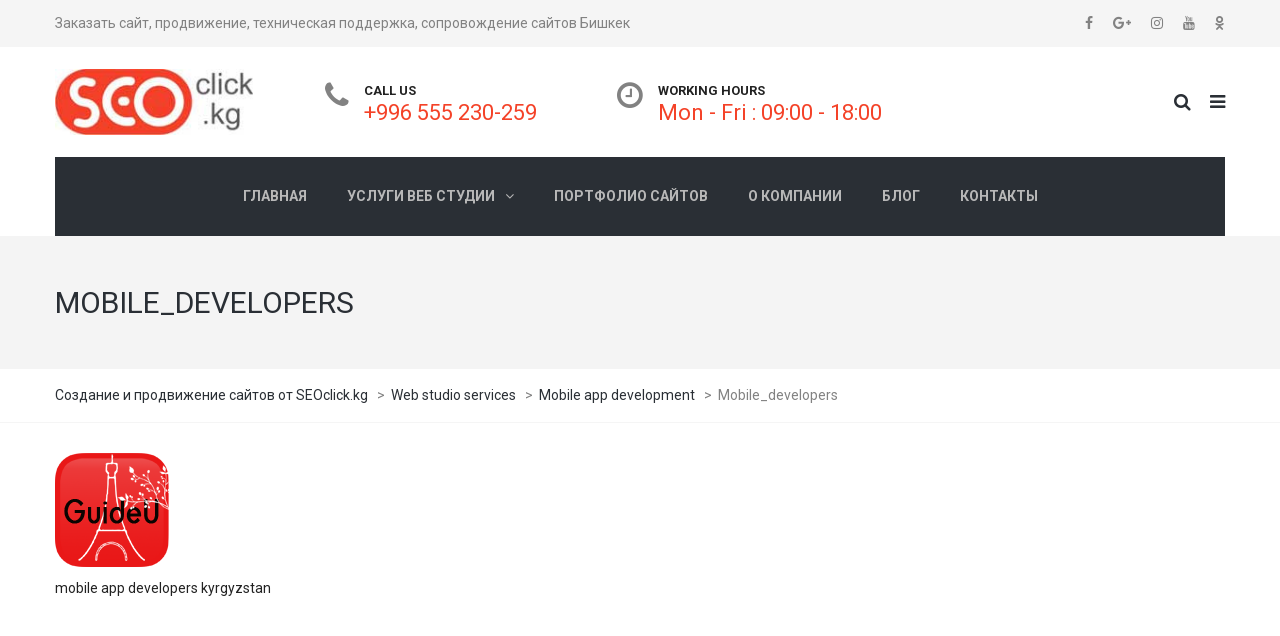

--- FILE ---
content_type: text/html; charset=UTF-8
request_url: https://seoclick.kg/web-studio-services/mobile-app-development/mobile_developers/
body_size: 9785
content:
<!DOCTYPE html><html
dir=ltr lang=ru-RU
prefix="og: https://ogp.me/ns#" ><head><meta
name="viewport" content="width=device-width, initial-scale=1.0, maximum-scale=1.0, user-scalable=no"><meta
charset="UTF-8"><link
rel=profile href=http://gmpg.org/xfn/11><link
rel=pingback href=https://seoclick.kg/xmlrpc.php><title>Mobile_developers | Создание и продвижение сайтов от SEOclick.kg</title><style>img:is([sizes="auto" i], [sizes^="auto," i]){contain-intrinsic-size:3000px 1500px}</style><meta
name="description" content="mobile app developers kyrgyzstan"><meta
name="robots" content="max-image-preview:large"><link
rel=canonical href=https://seoclick.kg/web-studio-services/mobile-app-development/mobile_developers/ ><meta
name="generator" content="All in One SEO Pro (AIOSEO) 4.3.8"><meta
property="og:locale" content="ru_RU"><meta
property="og:site_name" content="Создание и продвижение сайтов от SEOclick.kg | Создание сайтов в Бишкеке, продвижение и техподдержка"><meta
property="og:type" content="article"><meta
property="og:title" content="Mobile_developers | Создание и продвижение сайтов от SEOclick.kg"><meta
property="og:url" content="https://seoclick.kg/web-studio-services/mobile-app-development/mobile_developers/"><meta
property="og:image" content="https://seoclick.kg/wp-content/uploads/2022/07/SEOclick-sozdanie-i-prodvijenie-saita.jpg"><meta
property="og:image:secure_url" content="https://seoclick.kg/wp-content/uploads/2022/07/SEOclick-sozdanie-i-prodvijenie-saita.jpg"><meta
property="og:image:width" content="210"><meta
property="og:image:height" content="70"><meta
property="article:published_time" content="2020-01-31T10:30:51+00:00"><meta
property="article:modified_time" content="2020-01-31T10:31:23+00:00"><meta
property="article:publisher" content="https://seoclick.kg/wp-content/uploads/2022/07/SEOclick-sozdanie-i-prodvijenie-saita.jpg"><meta
name="twitter:card" content="summary"><meta
name="twitter:title" content="Mobile_developers | Создание и продвижение сайтов от SEOclick.kg"><meta
name="twitter:image" content="https://seoclick.kg/wp-content/uploads/2022/07/SEOclick-sozdanie-i-prodvijenie-saita.jpg"><meta
name="google" content="nositelinkssearchbox"> <script type=application/ld+json class=aioseo-schema>{"@context":"https:\/\/schema.org","@graph":[{"@type":"BreadcrumbList","@id":"https:\/\/seoclick.kg\/web-studio-services\/mobile-app-development\/mobile_developers\/#breadcrumblist","itemListElement":[{"@type":"ListItem","@id":"https:\/\/seoclick.kg\/#listItem","position":1,"item":{"@type":"WebPage","@id":"https:\/\/seoclick.kg\/","name":"Home","description":"\u0417\u0430\u043a\u0430\u0437\u0430\u0442\u044c \u0441\u0430\u0439\u0442 \u043f\u043e\u0434 \u043a\u043b\u044e\u0447 \u0432 \u0432\u0435\u0431 \u0441\u0442\u0443\u0434\u0438\u0438, \u043f\u0440\u043e\u0444\u0435\u0441\u0441\u0438\u043e\u043d\u0430\u043b\u044c\u043d\u044b\u0435 \u043f\u0440\u043e\u0433\u0440\u0430\u043c\u043c\u0438\u0441\u0442\u044b \u0411\u0438\u0448\u043a\u0435\u043a, \u041a\u044b\u0440\u0433\u044b\u0437\u0441\u0442\u0430\u043d. \u0420\u0430\u0437\u0440\u0430\u0431\u043e\u0442\u043a\u0430 \u0438 \u043f\u0440\u043e\u0434\u0432\u0438\u0436\u0435\u043d\u0438\u0435 \u0441\u0430\u0439\u0442\u043e\u0432 - \u043f\u043e\u0441\u0430\u0434\u043e\u0447\u043d\u044b\u0435 \u0441\u0442\u0440\u0430\u043d\u0438\u0446\u044b, \u0438\u043d\u0442\u0435\u0440\u043d\u0435\u0442 \u043c\u0430\u0433\u0430\u0437\u0438\u043d\u044b.","url":"https:\/\/seoclick.kg\/"},"nextItem":"https:\/\/seoclick.kg\/web-studio-services\/mobile-app-development\/mobile_developers\/#listItem"},{"@type":"ListItem","@id":"https:\/\/seoclick.kg\/web-studio-services\/mobile-app-development\/mobile_developers\/#listItem","position":2,"item":{"@type":"WebPage","@id":"https:\/\/seoclick.kg\/web-studio-services\/mobile-app-development\/mobile_developers\/","name":"Mobile_developers","description":"mobile app developers kyrgyzstan","url":"https:\/\/seoclick.kg\/web-studio-services\/mobile-app-development\/mobile_developers\/"},"previousItem":"https:\/\/seoclick.kg\/#listItem"}]},{"@type":"ItemPage","@id":"https:\/\/seoclick.kg\/web-studio-services\/mobile-app-development\/mobile_developers\/#itempage","url":"https:\/\/seoclick.kg\/web-studio-services\/mobile-app-development\/mobile_developers\/","name":"Mobile_developers | \u0421\u043e\u0437\u0434\u0430\u043d\u0438\u0435 \u0438 \u043f\u0440\u043e\u0434\u0432\u0438\u0436\u0435\u043d\u0438\u0435 \u0441\u0430\u0439\u0442\u043e\u0432 \u043e\u0442 SEOclick.kg","description":"mobile app developers kyrgyzstan","inLanguage":"ru-RU","isPartOf":{"@id":"https:\/\/seoclick.kg\/#website"},"breadcrumb":{"@id":"https:\/\/seoclick.kg\/web-studio-services\/mobile-app-development\/mobile_developers\/#breadcrumblist"},"datePublished":"2020-01-31T10:30:51+03:00","dateModified":"2020-01-31T10:31:23+03:00"},{"@type":"Organization","@id":"https:\/\/seoclick.kg\/#organization","name":"LLC New Technology Company","url":"https:\/\/seoclick.kg\/","logo":{"@type":"ImageObject","url":"https:\/\/seoclick.kg\/wp-content\/uploads\/2022\/07\/SEOclick-sozdanie-i-prodvijenie-saita.jpg","@id":"https:\/\/seoclick.kg\/#organizationLogo","width":210,"height":70,"caption":"\u0417\u0430\u043a\u0430\u0437\u0430\u0442\u044c \u0441\u0430\u0439\u0442"},"image":{"@id":"https:\/\/seoclick.kg\/#organizationLogo"},"sameAs":["https:\/\/seoclick.kg\/wp-content\/uploads\/2022\/07\/SEOclick-sozdanie-i-prodvijenie-saita.jpg","https:\/\/www.instagram.com\/seoclick.kg_in_bish\/"],"contactPoint":{"@type":"ContactPoint","telephone":"+996555230259","contactType":"Sales"}},{"@type":"WebPage","@id":"https:\/\/seoclick.kg\/web-studio-services\/mobile-app-development\/mobile_developers\/#webpage","url":"https:\/\/seoclick.kg\/web-studio-services\/mobile-app-development\/mobile_developers\/","name":"Mobile_developers | \u0421\u043e\u0437\u0434\u0430\u043d\u0438\u0435 \u0438 \u043f\u0440\u043e\u0434\u0432\u0438\u0436\u0435\u043d\u0438\u0435 \u0441\u0430\u0439\u0442\u043e\u0432 \u043e\u0442 SEOclick.kg","description":"mobile app developers kyrgyzstan","inLanguage":"ru-RU","isPartOf":{"@id":"https:\/\/seoclick.kg\/#website"},"breadcrumb":{"@id":"https:\/\/seoclick.kg\/web-studio-services\/mobile-app-development\/mobile_developers\/#breadcrumblist"},"datePublished":"2020-01-31T10:30:51+03:00","dateModified":"2020-01-31T10:31:23+03:00"},{"@type":"WebSite","@id":"https:\/\/seoclick.kg\/#website","url":"https:\/\/seoclick.kg\/","name":"\u0421\u043e\u0437\u0434\u0430\u043d\u0438\u0435 \u0438 \u043f\u0440\u043e\u0434\u0432\u0438\u0436\u0435\u043d\u0438\u0435 \u0441\u0430\u0439\u0442\u043e\u0432 \u043e\u0442 SEOclick.kg","description":"\u0421\u043e\u0437\u0434\u0430\u043d\u0438\u0435 \u0441\u0430\u0439\u0442\u043e\u0432 \u0432 \u0411\u0438\u0448\u043a\u0435\u043a\u0435, \u043f\u0440\u043e\u0434\u0432\u0438\u0436\u0435\u043d\u0438\u0435 \u0438 \u0442\u0435\u0445\u043f\u043e\u0434\u0434\u0435\u0440\u0436\u043a\u0430","inLanguage":"ru-RU","publisher":{"@id":"https:\/\/seoclick.kg\/#organization"}}]}</script> <link
rel=dns-prefetch href=//fonts.googleapis.com><link
rel=alternate type=application/rss+xml title="Создание и продвижение сайтов от SEOclick.kg &raquo; Лента" href=https://seoclick.kg/feed/ ><link
rel=alternate type=application/rss+xml title="Создание и продвижение сайтов от SEOclick.kg &raquo; Лента комментариев" href=https://seoclick.kg/comments/feed/ >
 <script>/*<![CDATA[*/window._wpemojiSettings={"baseUrl":"https:\/\/s.w.org\/images\/core\/emoji\/15.0.3\/72x72\/","ext":".png","svgUrl":"https:\/\/s.w.org\/images\/core\/emoji\/15.0.3\/svg\/","svgExt":".svg","source":{"concatemoji":"https:\/\/seoclick.kg\/wp-includes\/js\/wp-emoji-release.min.js?ver=6.7.2"}};
/*! This file is auto-generated */
!function(i,n){var o,s,e;function c(e){try{var t={supportTests:e,timestamp:(new Date).valueOf()};sessionStorage.setItem(o,JSON.stringify(t))}catch(e){}}function p(e,t,n){e.clearRect(0,0,e.canvas.width,e.canvas.height),e.fillText(t,0,0);var t=new Uint32Array(e.getImageData(0,0,e.canvas.width,e.canvas.height).data),r=(e.clearRect(0,0,e.canvas.width,e.canvas.height),e.fillText(n,0,0),new Uint32Array(e.getImageData(0,0,e.canvas.width,e.canvas.height).data));return t.every(function(e,t){return e===r[t]})}function u(e,t,n){switch(t){case"flag":return n(e,"\ud83c\udff3\ufe0f\u200d\u26a7\ufe0f","\ud83c\udff3\ufe0f\u200b\u26a7\ufe0f")?!1:!n(e,"\ud83c\uddfa\ud83c\uddf3","\ud83c\uddfa\u200b\ud83c\uddf3")&&!n(e,"\ud83c\udff4\udb40\udc67\udb40\udc62\udb40\udc65\udb40\udc6e\udb40\udc67\udb40\udc7f","\ud83c\udff4\u200b\udb40\udc67\u200b\udb40\udc62\u200b\udb40\udc65\u200b\udb40\udc6e\u200b\udb40\udc67\u200b\udb40\udc7f");case"emoji":return!n(e,"\ud83d\udc26\u200d\u2b1b","\ud83d\udc26\u200b\u2b1b")}return!1}function f(e,t,n){var r="undefined"!=typeof WorkerGlobalScope&&self instanceof WorkerGlobalScope?new OffscreenCanvas(300,150):i.createElement("canvas"),a=r.getContext("2d",{willReadFrequently:!0}),o=(a.textBaseline="top",a.font="600 32px Arial",{});return e.forEach(function(e){o[e]=t(a,e,n)}),o}function t(e){var t=i.createElement("script");t.src=e,t.defer=!0,i.head.appendChild(t)}"undefined"!=typeof Promise&&(o="wpEmojiSettingsSupports",s=["flag","emoji"],n.supports={everything:!0,everythingExceptFlag:!0},e=new Promise(function(e){i.addEventListener("DOMContentLoaded",e,{once:!0})}),new Promise(function(t){var n=function(){try{var e=JSON.parse(sessionStorage.getItem(o));if("object"==typeof e&&"number"==typeof e.timestamp&&(new Date).valueOf()<e.timestamp+604800&&"object"==typeof e.supportTests)return e.supportTests}catch(e){}return null}();if(!n){if("undefined"!=typeof Worker&&"undefined"!=typeof OffscreenCanvas&&"undefined"!=typeof URL&&URL.createObjectURL&&"undefined"!=typeof Blob)try{var e="postMessage("+f.toString()+"("+[JSON.stringify(s),u.toString(),p.toString()].join(",")+"));",r=new Blob([e],{type:"text/javascript"}),a=new Worker(URL.createObjectURL(r),{name:"wpTestEmojiSupports"});return void(a.onmessage=function(e){c(n=e.data),a.terminate(),t(n)})}catch(e){}c(n=f(s,u,p))}t(n)}).then(function(e){for(var t in e)n.supports[t]=e[t],n.supports.everything=n.supports.everything&&n.supports[t],"flag"!==t&&(n.supports.everythingExceptFlag=n.supports.everythingExceptFlag&&n.supports[t]);n.supports.everythingExceptFlag=n.supports.everythingExceptFlag&&!n.supports.flag,n.DOMReady=!1,n.readyCallback=function(){n.DOMReady=!0}}).then(function(){return e}).then(function(){var e;n.supports.everything||(n.readyCallback(),(e=n.source||{}).concatemoji?t(e.concatemoji):e.wpemoji&&e.twemoji&&(t(e.twemoji),t(e.wpemoji)))}))}((window,document),window._wpemojiSettings);/*]]>*/</script> <link
rel=stylesheet href=https://seoclick.kg/wp-content/cache/minify/7fbbb.css media=all><style id=wp-emoji-styles-inline-css>img.wp-smiley,img.emoji{display:inline !important;border:none !important;box-shadow:none !important;height:1em !important;width:1em !important;margin:0
0.07em !important;vertical-align:-0.1em !important;background:none !important;padding:0
!important}</style><link
rel=stylesheet href=https://seoclick.kg/wp-content/cache/minify/a5ff7.css media=all><style id=classic-theme-styles-inline-css>/*! This file is auto-generated */
.wp-block-button__link{color:#fff;background-color:#32373c;border-radius:9999px;box-shadow:none;text-decoration:none;padding:calc(.667em + 2px) calc(1.333em + 2px);font-size:1.125em}.wp-block-file__button{background:#32373c;color:#fff;text-decoration:none}</style><style id=global-styles-inline-css>/*<![CDATA[*/:root{--wp--preset--aspect-ratio--square:1;--wp--preset--aspect-ratio--4-3:4/3;--wp--preset--aspect-ratio--3-4:3/4;--wp--preset--aspect-ratio--3-2:3/2;--wp--preset--aspect-ratio--2-3:2/3;--wp--preset--aspect-ratio--16-9:16/9;--wp--preset--aspect-ratio--9-16:9/16;--wp--preset--color--black:#000;--wp--preset--color--cyan-bluish-gray:#abb8c3;--wp--preset--color--white:#fff;--wp--preset--color--pale-pink:#f78da7;--wp--preset--color--vivid-red:#cf2e2e;--wp--preset--color--luminous-vivid-orange:#ff6900;--wp--preset--color--luminous-vivid-amber:#fcb900;--wp--preset--color--light-green-cyan:#7bdcb5;--wp--preset--color--vivid-green-cyan:#00d084;--wp--preset--color--pale-cyan-blue:#8ed1fc;--wp--preset--color--vivid-cyan-blue:#0693e3;--wp--preset--color--vivid-purple:#9b51e0;--wp--preset--gradient--vivid-cyan-blue-to-vivid-purple:linear-gradient(135deg,rgba(6,147,227,1) 0%,rgb(155,81,224) 100%);--wp--preset--gradient--light-green-cyan-to-vivid-green-cyan:linear-gradient(135deg,rgb(122,220,180) 0%,rgb(0,208,130) 100%);--wp--preset--gradient--luminous-vivid-amber-to-luminous-vivid-orange:linear-gradient(135deg,rgba(252,185,0,1) 0%,rgba(255,105,0,1) 100%);--wp--preset--gradient--luminous-vivid-orange-to-vivid-red:linear-gradient(135deg,rgba(255,105,0,1) 0%,rgb(207,46,46) 100%);--wp--preset--gradient--very-light-gray-to-cyan-bluish-gray:linear-gradient(135deg,rgb(238,238,238) 0%,rgb(169,184,195) 100%);--wp--preset--gradient--cool-to-warm-spectrum:linear-gradient(135deg,rgb(74,234,220) 0%,rgb(151,120,209) 20%,rgb(207,42,186) 40%,rgb(238,44,130) 60%,rgb(251,105,98) 80%,rgb(254,248,76) 100%);--wp--preset--gradient--blush-light-purple:linear-gradient(135deg,rgb(255,206,236) 0%,rgb(152,150,240) 100%);--wp--preset--gradient--blush-bordeaux:linear-gradient(135deg,rgb(254,205,165) 0%,rgb(254,45,45) 50%,rgb(107,0,62) 100%);--wp--preset--gradient--luminous-dusk:linear-gradient(135deg,rgb(255,203,112) 0%,rgb(199,81,192) 50%,rgb(65,88,208) 100%);--wp--preset--gradient--pale-ocean:linear-gradient(135deg,rgb(255,245,203) 0%,rgb(182,227,212) 50%,rgb(51,167,181) 100%);--wp--preset--gradient--electric-grass:linear-gradient(135deg,rgb(202,248,128) 0%,rgb(113,206,126) 100%);--wp--preset--gradient--midnight:linear-gradient(135deg,rgb(2,3,129) 0%,rgb(40,116,252) 100%);--wp--preset--font-size--small:13px;--wp--preset--font-size--medium:20px;--wp--preset--font-size--large:36px;--wp--preset--font-size--x-large:42px;--wp--preset--spacing--20:0.44rem;--wp--preset--spacing--30:0.67rem;--wp--preset--spacing--40:1rem;--wp--preset--spacing--50:1.5rem;--wp--preset--spacing--60:2.25rem;--wp--preset--spacing--70:3.38rem;--wp--preset--spacing--80:5.06rem;--wp--preset--shadow--natural:6px 6px 9px rgba(0, 0, 0, 0.2);--wp--preset--shadow--deep:12px 12px 50px rgba(0, 0, 0, 0.4);--wp--preset--shadow--sharp:6px 6px 0px rgba(0, 0, 0, 0.2);--wp--preset--shadow--outlined:6px 6px 0px -3px rgba(255, 255, 255, 1), 6px 6px rgba(0, 0, 0, 1);--wp--preset--shadow--crisp:6px 6px 0px rgba(0, 0, 0, 1)}:where(.is-layout-flex){gap:0.5em}:where(.is-layout-grid){gap:0.5em}body .is-layout-flex{display:flex}.is-layout-flex{flex-wrap:wrap;align-items:center}.is-layout-flex>:is(*,div){margin:0}body .is-layout-grid{display:grid}.is-layout-grid>:is(*,div){margin:0}:where(.wp-block-columns.is-layout-flex){gap:2em}:where(.wp-block-columns.is-layout-grid){gap:2em}:where(.wp-block-post-template.is-layout-flex){gap:1.25em}:where(.wp-block-post-template.is-layout-grid){gap:1.25em}.has-black-color{color:var(--wp--preset--color--black) !important}.has-cyan-bluish-gray-color{color:var(--wp--preset--color--cyan-bluish-gray) !important}.has-white-color{color:var(--wp--preset--color--white) !important}.has-pale-pink-color{color:var(--wp--preset--color--pale-pink) !important}.has-vivid-red-color{color:var(--wp--preset--color--vivid-red) !important}.has-luminous-vivid-orange-color{color:var(--wp--preset--color--luminous-vivid-orange) !important}.has-luminous-vivid-amber-color{color:var(--wp--preset--color--luminous-vivid-amber) !important}.has-light-green-cyan-color{color:var(--wp--preset--color--light-green-cyan) !important}.has-vivid-green-cyan-color{color:var(--wp--preset--color--vivid-green-cyan) !important}.has-pale-cyan-blue-color{color:var(--wp--preset--color--pale-cyan-blue) !important}.has-vivid-cyan-blue-color{color:var(--wp--preset--color--vivid-cyan-blue) !important}.has-vivid-purple-color{color:var(--wp--preset--color--vivid-purple) !important}.has-black-background-color{background-color:var(--wp--preset--color--black) !important}.has-cyan-bluish-gray-background-color{background-color:var(--wp--preset--color--cyan-bluish-gray) !important}.has-white-background-color{background-color:var(--wp--preset--color--white) !important}.has-pale-pink-background-color{background-color:var(--wp--preset--color--pale-pink) !important}.has-vivid-red-background-color{background-color:var(--wp--preset--color--vivid-red) !important}.has-luminous-vivid-orange-background-color{background-color:var(--wp--preset--color--luminous-vivid-orange) !important}.has-luminous-vivid-amber-background-color{background-color:var(--wp--preset--color--luminous-vivid-amber) !important}.has-light-green-cyan-background-color{background-color:var(--wp--preset--color--light-green-cyan) !important}.has-vivid-green-cyan-background-color{background-color:var(--wp--preset--color--vivid-green-cyan) !important}.has-pale-cyan-blue-background-color{background-color:var(--wp--preset--color--pale-cyan-blue) !important}.has-vivid-cyan-blue-background-color{background-color:var(--wp--preset--color--vivid-cyan-blue) !important}.has-vivid-purple-background-color{background-color:var(--wp--preset--color--vivid-purple) !important}.has-black-border-color{border-color:var(--wp--preset--color--black) !important}.has-cyan-bluish-gray-border-color{border-color:var(--wp--preset--color--cyan-bluish-gray) !important}.has-white-border-color{border-color:var(--wp--preset--color--white) !important}.has-pale-pink-border-color{border-color:var(--wp--preset--color--pale-pink) !important}.has-vivid-red-border-color{border-color:var(--wp--preset--color--vivid-red) !important}.has-luminous-vivid-orange-border-color{border-color:var(--wp--preset--color--luminous-vivid-orange) !important}.has-luminous-vivid-amber-border-color{border-color:var(--wp--preset--color--luminous-vivid-amber) !important}.has-light-green-cyan-border-color{border-color:var(--wp--preset--color--light-green-cyan) !important}.has-vivid-green-cyan-border-color{border-color:var(--wp--preset--color--vivid-green-cyan) !important}.has-pale-cyan-blue-border-color{border-color:var(--wp--preset--color--pale-cyan-blue) !important}.has-vivid-cyan-blue-border-color{border-color:var(--wp--preset--color--vivid-cyan-blue) !important}.has-vivid-purple-border-color{border-color:var(--wp--preset--color--vivid-purple) !important}.has-vivid-cyan-blue-to-vivid-purple-gradient-background{background:var(--wp--preset--gradient--vivid-cyan-blue-to-vivid-purple) !important}.has-light-green-cyan-to-vivid-green-cyan-gradient-background{background:var(--wp--preset--gradient--light-green-cyan-to-vivid-green-cyan) !important}.has-luminous-vivid-amber-to-luminous-vivid-orange-gradient-background{background:var(--wp--preset--gradient--luminous-vivid-amber-to-luminous-vivid-orange) !important}.has-luminous-vivid-orange-to-vivid-red-gradient-background{background:var(--wp--preset--gradient--luminous-vivid-orange-to-vivid-red) !important}.has-very-light-gray-to-cyan-bluish-gray-gradient-background{background:var(--wp--preset--gradient--very-light-gray-to-cyan-bluish-gray) !important}.has-cool-to-warm-spectrum-gradient-background{background:var(--wp--preset--gradient--cool-to-warm-spectrum) !important}.has-blush-light-purple-gradient-background{background:var(--wp--preset--gradient--blush-light-purple) !important}.has-blush-bordeaux-gradient-background{background:var(--wp--preset--gradient--blush-bordeaux) !important}.has-luminous-dusk-gradient-background{background:var(--wp--preset--gradient--luminous-dusk) !important}.has-pale-ocean-gradient-background{background:var(--wp--preset--gradient--pale-ocean) !important}.has-electric-grass-gradient-background{background:var(--wp--preset--gradient--electric-grass) !important}.has-midnight-gradient-background{background:var(--wp--preset--gradient--midnight) !important}.has-small-font-size{font-size:var(--wp--preset--font-size--small) !important}.has-medium-font-size{font-size:var(--wp--preset--font-size--medium) !important}.has-large-font-size{font-size:var(--wp--preset--font-size--large) !important}.has-x-large-font-size{font-size:var(--wp--preset--font-size--x-large) !important}:where(.wp-block-post-template.is-layout-flex){gap:1.25em}:where(.wp-block-post-template.is-layout-grid){gap:1.25em}:where(.wp-block-columns.is-layout-flex){gap:2em}:where(.wp-block-columns.is-layout-grid){gap:2em}:root :where(.wp-block-pullquote){font-size:1.5em;line-height:1.6}/*]]>*/</style><link
rel=stylesheet href=https://seoclick.kg/wp-content/cache/minify/bafa5.css media=all><style id=rs-plugin-settings-inline-css>#rs-demo-id{}</style><link
rel=stylesheet href=https://seoclick.kg/wp-content/cache/minify/24c98.css media=all><link
rel=stylesheet id=thebuilt-fonts-css href='//fonts.googleapis.com/css?family=Roboto%3A400%2C700%7CRoboto%3A300%2C300italic%2C400%2C400italic%2C600%2C600italic&#038;ver=1.0' type=text/css media=all><link
rel=stylesheet href=https://seoclick.kg/wp-content/cache/minify/2c7da.css media=all> <script src=https://seoclick.kg/wp-content/cache/minify/0d009.js></script> <script id=responsive-lightbox-js-before>var rlArgs={"script":"swipebox","selector":"lightbox","customEvents":"","activeGalleries":true,"animation":true,"hideCloseButtonOnMobile":false,"removeBarsOnMobile":false,"hideBars":true,"hideBarsDelay":5000,"videoMaxWidth":1080,"useSVG":true,"loopAtEnd":false,"woocommerce_gallery":false,"ajaxurl":"https:\/\/seoclick.kg\/wp-admin\/admin-ajax.php","nonce":"829769dd91","preview":false,"postId":4270,"scriptExtension":false};</script> <script src=https://seoclick.kg/wp-content/cache/minify/e86d8.js></script> <link
rel=https://api.w.org/ href=https://seoclick.kg/wp-json/ ><link
rel=alternate title=JSON type=application/json href=https://seoclick.kg/wp-json/wp/v2/media/4270><link
rel=EditURI type=application/rsd+xml title=RSD href=https://seoclick.kg/xmlrpc.php?rsd><meta
name="generator" content="WordPress 6.7.2"><link
rel=shortlink href='https://seoclick.kg/?p=4270'><link
rel=alternate title="oEmbed (JSON)" type=application/json+oembed href="https://seoclick.kg/wp-json/oembed/1.0/embed?url=https%3A%2F%2Fseoclick.kg%2Fweb-studio-services%2Fmobile-app-development%2Fmobile_developers%2F"><link
rel=alternate title="oEmbed (XML)" type=text/xml+oembed href="https://seoclick.kg/wp-json/oembed/1.0/embed?url=https%3A%2F%2Fseoclick.kg%2Fweb-studio-services%2Fmobile-app-development%2Fmobile_developers%2F&#038;format=xml"><meta
name="generator" content="Powered by Visual Composer - drag and drop page builder for WordPress.">
<!--[if lte IE 9]><link
rel=stylesheet type=text/css href=https://seoclick.kg/wp-content/plugins/js_composer/assets/css/vc_lte_ie9.min.css media=screen><![endif]--><meta
name="generator" content="Powered by Slider Revolution 5.4.5.1 - responsive, Mobile-Friendly Slider Plugin for WordPress with comfortable drag and drop interface."><link
rel=icon href=https://seoclick.kg/wp-content/uploads/2018/01/cropped-Seoclick-icon-32x32.png sizes=32x32><link
rel=icon href=https://seoclick.kg/wp-content/uploads/2018/01/cropped-Seoclick-icon-192x192.png sizes=192x192><link
rel=apple-touch-icon href=https://seoclick.kg/wp-content/uploads/2018/01/cropped-Seoclick-icon-180x180.png><meta
name="msapplication-TileImage" content="https://seoclick.kg/wp-content/uploads/2018/01/cropped-Seoclick-icon-270x270.png"> <script>function setREVStartSize(e){try{var i=jQuery(window).width(),t=9999,r=0,n=0,l=0,f=0,s=0,h=0;if(e.responsiveLevels&&(jQuery.each(e.responsiveLevels,function(e,f){f>i&&(t=r=f,l=e),i>f&&f>r&&(r=f,n=e)}),t>r&&(l=n)),f=e.gridheight[l]||e.gridheight[0]||e.gridheight,s=e.gridwidth[l]||e.gridwidth[0]||e.gridwidth,h=i/s,h=h>1?1:h,f=Math.round(h*f),"fullscreen"==e.sliderLayout){var u=(e.c.width(),jQuery(window).height());if(void 0!=e.fullScreenOffsetContainer){var c=e.fullScreenOffsetContainer.split(",");if(c)jQuery.each(c,function(e,i){u=jQuery(i).length>0?u-jQuery(i).outerHeight(!0):u}),e.fullScreenOffset.split("%").length>1&&void 0!=e.fullScreenOffset&&e.fullScreenOffset.length>0?u-=jQuery(window).height()*parseInt(e.fullScreenOffset,0)/100:void 0!=e.fullScreenOffset&&e.fullScreenOffset.length>0&&(u-=parseInt(e.fullScreenOffset,0))}f=u}else void 0!=e.minHeight&&f<e.minHeight&&(f=e.minHeight);e.c.closest(".rev_slider_wrapper").css({height:f})}catch(d){console.log("Failure at Presize of Slider:"+d)}};</script> <noscript><style>.wpb_animate_when_almost_visible{opacity:1}</style></noscript></head><body
class="attachment attachment-template-default attachmentid-4270 attachment-png wpb-js-composer js-comp-ver-5.2.1 vc_responsive"><div
class="header-menu-bg top-menu-position-default"><div
class=header-menu><div
class=container><div
class=row><div
class=col-md-12><div
class=header-info-text>
Заказать сайт, продвижение, техническая поддержка, сопровождение сайтов Бишкек</div><div
class=social-icons-top><ul><li><a
href=https://www.facebook.com/NTC312 target=_blank class=a-facebook><i
class="fa fa-facebook"></i></a></li><li><a
href=https://plus.google.com/u/0/111721651866616799773 target=_blank class=a-google-plus><i
class="fa fa-google-plus"></i></a></li><li><a
href=https://www.instagram.com/seoclick.kg_in_bish/ target=_blank class=a-instagram><i
class="fa fa-instagram"></i></a></li><li><a
href=https://www.youtube.com/@ntccompany149/videos target=_blank class=a-youtube><i
class="fa fa-youtube"></i></a></li><li><a
href=https://ok.ru/profile/559828556641 target=_blank class=a-odnoklassniki><i
class="fa fa-odnoklassniki"></i></a></li></ul></div><div
class=menu-top-menu-container-toggle></div></div></div></div></div></div><header
class="sticky-header main-header sticky-header-elements-headeronly"><div
class=container><div
class=row><div
class=col-md-12><div
class="header-left logo">
<a
class=logo-link href=https://seoclick.kg><img
src=https://seoclick.kg/wp-content/uploads/2018/01/SEOclick-sozdanie-i-prodvijenie-saita.jpg alt="Создание и продвижение сайтов от SEOclick.kg" class=regular-logo><img
src=https://seoclick.kg/wp-content/uploads/2018/01/SEOclick-sozdanie-i-prodvijenie-saita.jpg alt="Создание и продвижение сайтов от SEOclick.kg" class=light-logo></a></div><div
class=header-center><div
class=header-info-2-text><div
class=header-info-half><div
class=header-info-content-icon><i
class="fa fa-phone"></i></div><div
class=header-info-content-title>Call us</div><div
class=header-info-content-text>+996 555 230-259</div></div><div
class=header-info-half><div
class=header-info-content-icon><i
class="fa fa-clock-o"></i></div><div
class=header-info-content-title>Working hours</div><div
class=header-info-content-text>Mon - Fri : 09:00 - 18:00</div></div></div></div><div
class=header-right><ul
class=header-nav>
<li
class=search-toggle><div
id=trigger-search><a
class=search-toggle-btn><i
class="fa fa-search"></i></a></div></li>
<li
class=float-sidebar-toggle><div
id=st-sidebar-trigger-effects><a
class=float-sidebar-toggle-btn data-effect=st-sidebar-effect-2><i
class="fa fa-bars"></i></a></div></li></ul></div></div></div></div><div
class="mainmenu-belowheader mainmenu-dark menu-center menu-uppercase container"><div
id=navbar class="navbar navbar-default clearfix mgt-mega-menu"><div
class=navbar-inner><div
class=container><div
class=navbar-toggle data-toggle=collapse data-target=.collapse>
Menu</div><div
class="navbar-collapse collapse"><ul
id=menu-main-menu-1 class=nav><li
id=mgt-menu-item-3056 class="menu-item menu-item-type-post_type menu-item-object-page menu-item-home menu-item-multicolumn"><a
href=https://seoclick.kg/ ><strong>Главная</strong></a></li><li
id=mgt-menu-item-4030 class="menu-item menu-item-type-post_type menu-item-object-page menu-item-has-children"><a
href=https://seoclick.kg/uslugi-veb-studii/ ><strong>Услуги веб студии</strong></a><ul
class="sub-menu  megamenu-column-1 level-0" >
<li
id=mgt-menu-item-3390 class="menu-item menu-item-type-post_type menu-item-object-page"><a
href=https://seoclick.kg/uslugi-veb-studii/sozdanie-saytov-pod-klyuch/ >Создание сайтов под ключ</a></li>	<li
id=mgt-menu-item-3412 class="menu-item menu-item-type-post_type menu-item-object-page"><a
href=https://seoclick.kg/uslugi-veb-studii/prodvizhenie-saytov/ >Продвижение сайтов</a></li>	<li
id=mgt-menu-item-3524 class="menu-item menu-item-type-post_type menu-item-object-page"><a
href=https://seoclick.kg/uslugi-veb-studii/administrirovanie-saytov/ >Администрирование сайтов</a></li>	<li
id=mgt-menu-item-3525 class="menu-item menu-item-type-post_type menu-item-object-page"><a
href=https://seoclick.kg/uslugi-veb-studii/tekhnicheskaya-podderzhka-saytov/ >Техническая поддержка сайтов</a></li>	<li
id=mgt-menu-item-3523 class="menu-item menu-item-type-post_type menu-item-object-page"><a
href=https://seoclick.kg/uslugi-veb-studii/prodvizhenie-v-socialnykh-setyakh-smm/ >Продвижение в социальных сетях SMM</a></li>	<li
id=mgt-menu-item-3716 class="menu-item menu-item-type-post_type menu-item-object-page"><a
href=https://seoclick.kg/uslugi-veb-studii/polnoe-soprovozhdenie-saytov/ >Полное сопровождение сайтов</a></li>	<li
id=mgt-menu-item-3522 class="menu-item menu-item-type-post_type menu-item-object-page"><a
href=https://seoclick.kg/uslugi-veb-studii/sozdanie-logotipa/ >Создание логотипа, фирменного стиля</a></li>	<li
id=mgt-menu-item-3796 class="menu-item menu-item-type-post_type menu-item-object-page"><a
href=https://seoclick.kg/uslugi-veb-studii/sozdanie-bannerov/ >Создание баннеров</a></li></ul>
</li><li
id=mgt-menu-item-3174 class="menu-item menu-item-type-post_type menu-item-object-page"><a
href=https://seoclick.kg/polnoe-portfolio-saytov/ ><strong>Портфолио сайтов</strong></a></li><li
id=mgt-menu-item-4163 class="menu-item menu-item-type-post_type menu-item-object-page"><a
href=https://seoclick.kg/o-kompanii/ ><strong>О компании</strong></a></li><li
id=mgt-menu-item-4164 class="menu-item menu-item-type-post_type menu-item-object-page"><a
href=https://seoclick.kg/blog/ ><strong>Блог</strong></a></li><li
id=mgt-menu-item-4162 class="menu-item menu-item-type-post_type menu-item-object-page"><a
href=https://seoclick.kg/kontakty/ ><strong>Контакты</strong></a></li></ul></div></div></div></div></div></header><div
class="content-block "><div
class=container-bg data-style><div
class=container-bg-overlay><div
class=container><div
class=row><div
class=col-md-12><div
class=page-item-title><h1>Mobile_developers</h1></div></div></div></div></div><div
class=breadcrumbs-container-wrapper><div
class=container><div
class=row><div
class=col-md-12><div
class=breadcrumbs typeof=BreadcrumbList vocab=http://schema.org/ >
<span
property=itemListElement typeof=ListItem><a
property=item typeof=WebPage title="Перейти к Создание и продвижение сайтов от SEOclick.kg." href=https://seoclick.kg class=home ><span
property=name>Создание и продвижение сайтов от SEOclick.kg</span></a><meta
property="position" content="1"></span> &gt; <span
property=itemListElement typeof=ListItem><a
property=item typeof=WebPage title="Перейти к Web studio services." href=https://seoclick.kg/web-studio-services/ class="post post-page" ><span
property=name>Web studio services</span></a><meta
property="position" content="2"></span> &gt; <span
property=itemListElement typeof=ListItem><a
property=item typeof=WebPage title="Перейти к Mobile app development." href=https://seoclick.kg/web-studio-services/mobile-app-development/ class="post post-page" ><span
property=name>Mobile app development</span></a><meta
property="position" content="3"></span> &gt; <span
property=itemListElement typeof=ListItem><span
property=name class="post post-attachment current-item">Mobile_developers</span><meta
property="url" content="https://seoclick.kg/web-studio-services/mobile-app-development/mobile_developers/"><meta
property="position" content="4"></span></div></div></div></div></div></div><div
class="page-container container"><div
class=row><div
class="col-md-12 entry-content"><article><p
class=attachment><a
href=https://seoclick.kg/wp-content/uploads/2020/01/Mobile_developers.png title data-rl_title class=rl-gallery-link data-rl_caption data-rel=lightbox-gallery-0><img
decoding=async width=114 height=114 src=https://seoclick.kg/wp-content/uploads/2020/01/Mobile_developers.png class="attachment-medium size-medium" alt="mobile app developers" srcset="https://seoclick.kg/wp-content/uploads/2020/01/Mobile_developers.png 114w, https://seoclick.kg/wp-content/uploads/2020/01/Mobile_developers-100x100.png 100w, https://seoclick.kg/wp-content/uploads/2020/01/Mobile_developers-40x40.png 40w" sizes="(max-width: 114px) 100vw, 114px"></a></p><p>mobile app developers kyrgyzstan</p></article></div></div></div></div><div
class="container-fluid container-fluid-footer"><div
class=row><div
class=footer-sidebar-2-wrapper><div
class="footer-sidebar-2 sidebar container footer-container"><ul
id=footer-sidebar-2 class=clearfix>
<li
id=text-11 class="widget widget_text"><h2 class="widgettitle">О New Technology Company</h2><div
class=textwidget><p>Наша компания предоставляет услуги на создание сайтов на заказ, раскрутку, сопровождение сайтов. Работать с нами выгодно и просто. Мы приводим к вам клиентов, а вы развиваете свой бизнес.</p></div>
</li>
<li
id=text-16 class="widget widget_text"><h2 class="widgettitle">About New Technology Company</h2><div
class=textwidget><p>Our web studio provides services for the creation of sites to order, promotion, maintenance of sites. Working with us is profitable and simple. Our web developers create sites that attract new customers, and you are developing your business.</p></div>
</li>
<li
id=text-12 class="widget widget_text"><h2 class="widgettitle">Контакты</h2><div
class=textwidget><p>Звоните нам или напишите, мы пришлем коммерческое предложение на создание сайта и другие услуги:</p><p><i
class="fa fa-map-marker text-color-theme
"></i>Кыргызстан, Бишкек, ТЦ Весна</p><p><i
class="fa fa-phone-square text-color-theme
"></i><a
href=tel:+996312962929>+996 (312) 962929</a></p><p><i
class="fa fa-phone-square text-color-theme
"></i><a
href=tel:+996776259925>+996 (776) 259925</a></p>
<i
class="fa fa-phone-square text-color-theme
"></i><a
href=tel:+996555230259>+996 (555) 230259</a> <a
href="https://api.whatsapp.com/send?phone=996555230259">whatsapp</a></p><p><i
class="fa fa-envelope-o text-color-theme
"></i><a
href=mailto:info@seoclick.kg>info@SEOclick.kg</a></p></div>
</li>
<li
id=text-17 class="widget widget_text"><h2 class="widgettitle">Contacts</h2><div
class=textwidget><p>Call us or write, we will send a commercial proposal for the creation of the site and other services:</p><p><i
class="fa fa-map-marker text-color-theme "></i>Kyrgyzstan, Bishkek, BC Vesna</p><p><i
class="fa fa-phone-square text-color-theme "></i><a
href=tel:+996312962929>+996 (312) 962929</a></p><p><i
class="fa fa-phone-square text-color-theme "></i><a
href=tel:+996776259925>+996 (776) 259925</a></p><p><i
class="fa fa-phone-square text-color-theme "></i><a
href=tel:+996555230259>+996 (555) 230259</a> <a
href="https://api.whatsapp.com/send?phone=996555230259">whatsapp</a></p><p><i
class="fa fa-envelope-o text-color-theme "></i><a
href=mailto:info@seoclick.kg>info@SEOclick.kg</a></p></div>
</li>
<li
id=text-13 class="widget widget_text"><h2 class="widgettitle">Время работы</h2><div
class=textwidget><p
class=text-color-white>Профессиональная разработка и сопровождение сайтов</p><p><i
class="fa fa-clock-o"></i>Понед - Пятн: 9:00 дo 18:00</p><p><i
class="fa fa-clock-o"></i>Суббота: 9:00 to 14:00</p><p><i
class="fa fa-times-circle-o"></i>
Воскресенье: Выходной</p></div>
</li>
<li
id=text-18 class="widget widget_text"><h2 class="widgettitle">Working hours</h2><div
class=textwidget><p
class=text-color-white>Professional website development and support from web studio</p><p><i
class="fa fa-clock-o"></i>Mon &#8212; Friday: 9:00 дo 18:00<br>
<i
class="fa fa-clock-o"></i>Saturday: 9:00 to 14:00<br>
<i
class="fa fa-times-circle-o"></i>Sunday is a day off</p></div>
</li>
<li
id=responsive_lightbox_image_widget-3 class="widget rl-image-widget"><h2 class="widgettitle">Резидентство в ассоциации</h2>
<a
href=https://seoclick.kg/wp-content/uploads/2020/01/logo-HTP.png class=rl-image-widget-link><img
class=rl-image-widget-image src=https://seoclick.kg/wp-content/uploads/2020/01/logo-HTP-150x94.png width=150 height=94 title=logo-HTP alt="website developers"></a><div
class=rl-image-widget-text></div></li>
<li
id=responsive_lightbox_image_widget-2 class="widget rl-image-widget"><h2 class="widgettitle">Membership in association</h2>
<a
href=https://seoclick.kg/wp-content/uploads/2020/01/logo-HTP.png class=rl-image-widget-link><img
class=rl-image-widget-image src=https://seoclick.kg/wp-content/uploads/2020/01/logo-HTP-150x94.png width=150 height=94 title=logo-HTP alt="website developers"></a><div
class=rl-image-widget-text></div></li></ul></div></div><footer><div
class=container><div
class=row><div
class="col-md-6 footer-copyright">
Создание и продвижение сайтов, администрирование и техническая поддержка сайтов в Бишкеке</div><div
class="col-md-6 footer-menu"></div></div></div>
<a
id=top-link href=#top><span>Наверх</span></a></footer></div></div><nav
id=offcanvas-sidebar-nav class="st-sidebar-menu st-sidebar-effect-2"><div
class=st-sidebar-menu-close-btn><i
class="fa fa-times"></i></div><div
class="offcanvas-sidebar sidebar"><ul
id=offcanvas-sidebar class=clearfix>
<li
id=nav_menu-6 class="widget widget_nav_menu"><h2 class="widgettitle">Услуги веб студии</h2><div
class=menu-offcanvas-menu-container><ul
id=menu-offcanvas-menu class=menu><li
id=menu-item-3832 class="menu-item menu-item-type-post_type menu-item-object-page menu-item-3832"><a
href=https://seoclick.kg/uslugi-veb-studii/sozdanie-saytov-pod-klyuch/ >Создание сайтов под ключ</a></li>
<li
id=menu-item-3833 class="menu-item menu-item-type-post_type menu-item-object-page menu-item-3833"><a
href=https://seoclick.kg/polnoe-portfolio-saytov/ >Полное портфолио сайтов</a></li>
<li
id=menu-item-3831 class="menu-item menu-item-type-post_type menu-item-object-page menu-item-3831"><a
href=https://seoclick.kg/uslugi-veb-studii/prodvizhenie-saytov/ >Продвижение сайтов</a></li>
<li
id=menu-item-3828 class="menu-item menu-item-type-post_type menu-item-object-page menu-item-3828"><a
href=https://seoclick.kg/uslugi-veb-studii/prodvizhenie-v-socialnykh-setyakh-smm/ >Продвижение в социальных сетях SMM</a></li>
<li
id=menu-item-3826 class="menu-item menu-item-type-post_type menu-item-object-page menu-item-3826"><a
href=https://seoclick.kg/uslugi-veb-studii/polnoe-soprovozhdenie-saytov/ >Полное сопровождение сайтов</a></li>
<li
id=menu-item-3830 class="menu-item menu-item-type-post_type menu-item-object-page menu-item-3830"><a
href=https://seoclick.kg/uslugi-veb-studii/tekhnicheskaya-podderzhka-saytov/ >Техническая поддержка сайтов</a></li>
<li
id=menu-item-3829 class="menu-item menu-item-type-post_type menu-item-object-page menu-item-3829"><a
href=https://seoclick.kg/uslugi-veb-studii/administrirovanie-saytov/ >Администрирование сайтов</a></li>
<li
id=menu-item-3825 class="menu-item menu-item-type-post_type menu-item-object-page menu-item-3825"><a
href=https://seoclick.kg/uslugi-veb-studii/sozdanie-bannerov/ >Создание баннеров</a></li>
<li
id=menu-item-3827 class="menu-item menu-item-type-post_type menu-item-object-page menu-item-3827"><a
href=https://seoclick.kg/uslugi-veb-studii/sozdanie-logotipa/ >Создание логотипа, фирменного стиля</a></li></ul></div></li>
<li
id=text-5 class="widget widget_text"><h2 class="widgettitle">Время работы</h2><div
class=textwidget><p><i
class="fa fa-clock-o"></i><strong> Понедельник -Пятница:</strong> 9:00 до 18:00</p><p><i
class="fa fa-clock-o"></i><strong> Суббота:</strong> 9:00 до 14:00</p><p><i
class="fa fa-times-circle-o"></i><strong> Выходной:</strong> Закрыто</p></div>
</li></ul></div></nav><div
class=search-fullscreen-wrapper><div
class=search-fullscreen-form><div
class=search-close-btn><i
class="fa fa-times"></i></div><form
method=get id=searchform_p class=searchform action=https://seoclick.kg/ >
<input
type=search class=field name=s value id=s_p placeholder="Введите ключевик(и) и нажмите Enter &hellip;">
<input
type=submit class="submit btn" id=searchsubmit_p value=Поиск></form></div></div> <script src=https://seoclick.kg/wp-content/cache/minify/501dc.js></script> <script id=wp-i18n-js-after>wp.i18n.setLocaleData({'text direction\u0004ltr':['ltr']});</script> <script src=https://seoclick.kg/wp-content/cache/minify/1f540.js></script> <script id=contact-form-7-js-before>var wpcf7={"api":{"root":"https:\/\/seoclick.kg\/wp-json\/","namespace":"contact-form-7\/v1"},"cached":1};</script> <script src=https://seoclick.kg/wp-content/cache/minify/b68ea.js></script> <script id=thickbox-js-extra>var thickboxL10n={"next":"\u0414\u0430\u043b\u0435\u0435 \u2192","prev":"\u2190 \u041d\u0430\u0437\u0430\u0434","image":"\u0418\u0437\u043e\u0431\u0440\u0430\u0436\u0435\u043d\u0438\u0435","of":"\u0438\u0437","close":"\u0417\u0430\u043a\u0440\u044b\u0442\u044c","noiframes":"\u042d\u0442\u0430 \u0444\u0443\u043d\u043a\u0446\u0438\u044f \u0442\u0440\u0435\u0431\u0443\u0435\u0442 \u043f\u043e\u0434\u0434\u0435\u0440\u0436\u043a\u0438 \u043f\u043b\u0430\u0432\u0430\u044e\u0449\u0438\u0445 \u0444\u0440\u0435\u0439\u043c\u043e\u0432. \u0423 \u0432\u0430\u0441 \u043e\u0442\u043a\u043b\u044e\u0447\u0435\u043d\u044b \u0442\u0435\u0433\u0438 iframe, \u043b\u0438\u0431\u043e \u0432\u0430\u0448 \u0431\u0440\u0430\u0443\u0437\u0435\u0440 \u0438\u0445 \u043d\u0435 \u043f\u043e\u0434\u0434\u0435\u0440\u0436\u0438\u0432\u0430\u0435\u0442.","loadingAnimation":"https:\/\/seoclick.kg\/wp-includes\/js\/thickbox\/loadingAnimation.gif"};</script> <script src=https://seoclick.kg/wp-content/cache/minify/90f32.js></script> <script src="https://www.google.com/recaptcha/api.js?render=6LdWqw4UAAAAAKB6Z1CIO8fhHaIsFUC6GdLgPXAf&amp;ver=3.0" id=google-recaptcha-js></script> <script src=https://seoclick.kg/wp-content/cache/minify/e6deb.js></script> <script id=wpcf7-recaptcha-js-before>var wpcf7_recaptcha={"sitekey":"6LdWqw4UAAAAAKB6Z1CIO8fhHaIsFUC6GdLgPXAf","actions":{"homepage":"homepage","contactform":"contactform"}};</script> <script src=https://seoclick.kg/wp-content/cache/minify/2a6b9.js></script> </body></html>

--- FILE ---
content_type: text/css
request_url: https://seoclick.kg/wp-content/cache/minify/7fbbb.css
body_size: 239
content:
.star-rating,
.star-rating a:hover,
.star-rating a:active,
.star-rating a:focus,
.star-rating .current-rating{background:url(/wp-content/plugins/nextgen-gallery-voting/images/star.gif) left -1000px repeat-x}.star-rating{position:relative;width:125px;height:25px;overflow:hidden;list-style:none;margin:0;padding:0
!important;background-position:left top}.star-rating
li{display:inline;list-style:none;margin:0px
!important;text-indent:-1000px;font:0/0 a}.star-rating a,
.star-rating .current-rating{position:absolute;top:0;left:0;text-indent:-1000px;height:25px !important;line-height:25px;outline:none;overflow:hidden;border:none;font:0/0 a}.star-rating
*{zoom:1}.star-rating a:hover,
.star-rating a:active,
.star-rating a:focus{background-position:left bottom}.star-rating a.one-star{width:20% !important;z-index:6}.star-rating a.two-stars{width:40% !important;z-index:5}.star-rating a.three-stars{width:60% !important;z-index:4}.star-rating a.four-stars{width:80% !important;z-index:3}.star-rating a.five-stars{width:100% !important;z-index:2}.star-rating .current-rating{z-index:1;background-position:left center}.inline-rating{display:-moz-inline-block;display:-moz-inline-box;display:inline-block;vertical-align:middle}

--- FILE ---
content_type: text/css
request_url: https://seoclick.kg/wp-content/cache/minify/2c7da.css
body_size: 37996
content:
.owl-carousel .owl-wrapper:after{content:".";display:block;clear:both;visibility:hidden;line-height:0;height:0}.owl-carousel{display:none;position:relative;width:100%;-ms-touch-action:pan-y}.owl-carousel .owl-wrapper{display:none;position:relative;-webkit-transform:translate3d(0px, 0px, 0px)}.owl-carousel .owl-wrapper-outer{overflow:hidden;position:relative;width:100%}.owl-carousel .owl-wrapper-outer.autoHeight{-webkit-transition:height 500ms ease-in-out;-moz-transition:height 500ms ease-in-out;-ms-transition:height 500ms ease-in-out;-o-transition:height 500ms ease-in-out;transition:height 500ms ease-in-out}.owl-carousel .owl-item{float:left}.owl-controls .owl-page,
.owl-controls .owl-buttons
div{cursor:pointer}.owl-controls{-webkit-user-select:none;-khtml-user-select:none;-moz-user-select:none;-ms-user-select:none;user-select:none;-webkit-tap-highlight-color:rgba(0, 0, 0, 0)}.grabbing{cursor:url(/wp-content/themes/thebuilt/js/owl-carousel/grabbing.png) 8 8, move}.owl-carousel  .owl-wrapper,
.owl-carousel  .owl-item{-webkit-backface-visibility:hidden;-moz-backface-visibility:hidden;-ms-backface-visibility:hidden;-webkit-transform:translate3d(0,0,0);-moz-transform:translate3d(0,0,0);-ms-transform:translate3d(0,0,0)}.owl-theme .owl-controls{margin-top:10px;text-align:center}.owl-theme .owl-controls .owl-buttons
div{color:#FFF;display:inline-block;zoom:1;*display:inline;margin:5px;padding:3px
10px;font-size:12px;-webkit-border-radius:30px;-moz-border-radius:30px;border-radius:30px;background:#869791;filter:Alpha(Opacity=50);opacity:0.5}.owl-theme .owl-controls.clickable .owl-buttons div:hover{filter:Alpha(Opacity=100);opacity:1;text-decoration:none}.owl-theme .owl-controls .owl-page{display:inline-block;zoom:1;*display:inline}.owl-theme .owl-controls .owl-page
span{display:block;width:12px;height:12px;margin:5px
7px;filter:Alpha(Opacity=50);opacity:0.5;-webkit-border-radius:20px;-moz-border-radius:20px;border-radius:20px;background:#869791}.owl-theme .owl-controls .owl-page.active span,
.owl-theme .owl-controls.clickable .owl-page:hover
span{filter:Alpha(Opacity=100);opacity:1}.owl-theme .owl-controls .owl-page span.owl-numbers{height:auto;width:auto;color:#FFF;padding:2px
10px;font-size:12px;-webkit-border-radius:30px;-moz-border-radius:30px;border-radius:30px}.owl-item.loading{min-height:150px;background:url(/wp-content/themes/thebuilt/js/owl-carousel/AjaxLoader.gif) no-repeat center center}html{overflow-x:hidden}body{font-family:Arial,sans-serif;margin-top:0 !important;background:#fff;font-size:14px;color:#2A2F35;line-height:1.7}a,a:focus{color:#FBBE3F;text-decoration:none}a:hover{color:#000;text-decoration:none}a:focus{text-decoration:none;-webkit-touch-callout:none;-webkit-user-select:none;-khtml-user-select:none;-moz-user-select:none;-ms-user-select:none;user-select:none;outline-style:none;outline:0}h1,h2,h3,h4,h5,h6{margin-top:0;margin-bottom:15px}h1{font-size:36px}h2{font-size:24px}h3{font-size:21px}h4{font-size:16px}h5{font-size:14px}h6{font-size:12px}cite{font-style:italic}input:focus,select:focus,textarea:focus,button:focus{outline:none}select,textarea,input[type="text"],input[type="password"],input[type="datetime"],input[type="datetime-local"],input[type="date"],input[type="month"],input[type="time"],input[type="week"],input[type="number"],input[type="email"],input[type="url"],input[type="search"],input[type="tel"],input[type="color"],.uneditable-input{box-shadow:none;-webkit-border-radius:0;-moz-border-radius:0;border-radius:0}select,
input[type="text"],
input[type="password"],
input[type="datetime"],
input[type="datetime-local"],
input[type="date"],
input[type="month"],
input[type="time"],
input[type="week"],
input[type="number"],
input[type="email"],
input[type="url"],
input[type="search"],
input[type="tel"],
input[type="color"]
input[type="radio"],input[type="checkbox"]{height:46px}textarea{resize:none;height:150px;margin-bottom:30px;-moz-box-sizing:border-box;box-sizing:border-box}select{max-width:100%}input,input.input-text,select,textarea{border:1px
solid #f3f3f3;background-color:#f3f3f3;padding:14px;color:#2A2F35;font-size:14px;vertical-align:middle;box-shadow:none;border-radius:0;line-height:15px;font-weight:400}.woocommerce form .form-row input.input-text,
.woocommerce form .form-row
textarea{line-height:15px}input::-webkit-input-placeholder,input:-moz-placeholder{font-size:13px!important}textarea:focus,input:focus{border:1px
solid #FBBE3F;box-shadow:none;background:#fff}input:focus:invalid:focus,textarea:focus:invalid:focus,select:focus:invalid:focus{border-color:#fb7f88}input:-moz-placeholder,textarea:-moz-placeholder,input:-ms-input-placeholder,textarea:-ms-input-placeholder,input::-webkit-input-placeholder,textarea::-webkit-input-placeholder{color:#b8b8b8;font-size:18px}a.btn,
.btn,
.btn:focus,
input[type="submit"],
.woocommerce #content input.button,
.woocommerce #respond input#submit,
.woocommerce a.button,
.woocommerce button.button,
.woocommerce input.button,
.woocommerce-page #content input.button,
.woocommerce-page #respond input#submit,
.woocommerce-page a.button,
.woocommerce-page button.button,
.woocommerce-page input.button,
.woocommerce a.added_to_cart,
.woocommerce-page
a.added_to_cart{padding:16px
30px;line-height:1;color:#2A2F35;text-align:left;text-shadow:none;text-decoration:none;vertical-align:middle;cursor:pointer;background:#FBBE3F;border:none;border-radius:0;filter:none;box-shadow:none;text-align:center;font-size:14px;font-weight:normal;height:46px;text-transform:uppercase}.woocommerce #content input.button.alt,
.woocommerce #respond input#submit.alt,
.woocommerce a.button.alt,
.woocommerce button.button.alt,
.woocommerce input.button.alt,
.woocommerce-page #content input.button.alt,
.woocommerce-page #respond input#submit.alt,
.woocommerce-page a.button.alt,
.woocommerce-page button.button.alt,
.woocommerce-page
input.button.alt{background:#eee;color:#2A2F35}.woocommerce #content input.button.alt:hover,
.woocommerce #respond input#submit.alt:hover,
.woocommerce a.button.alt:hover,
.woocommerce button.button.alt:hover,
.woocommerce input.button.alt:hover,
.woocommerce-page #content input.button.alt:hover,
.woocommerce-page #respond input#submit.alt:hover,
.woocommerce-page a.button.alt:hover,
.woocommerce-page button.button.alt:hover,
.woocommerce-page input.button.alt:hover{text-shadow:none}.btn:hover,
input[type="submit"]:hover,
.woocommerce #content input.button:hover,
.woocommerce #respond input#submit:hover,
.woocommerce a.button:hover,
.woocommerce button.button:hover,
.woocommerce input.button:hover,
.woocommerce-page #content input.button:hover,
.woocommerce-page #respond input#submit:hover,
.woocommerce-page a.button:hover,
.woocommerce-page button.button:hover,
.woocommerce-page input.button:hover,
.woocommerce #content input.button.alt:hover,
.woocommerce #respond input#submit.alt:hover,
.woocommerce a.button.alt:hover,
.woocommerce button.button.alt:hover,
.woocommerce input.button.alt:hover,
.woocommerce-page #content input.button.alt:hover,
.woocommerce-page #respond input#submit.alt:hover,
.woocommerce-page a.button.alt:hover,
.woocommerce-page button.button.alt:hover,
.woocommerce-page input.button.alt:hover,
#jckqv .button:hover{background:#2A2F35;color:#fff}.btn:active,.btn-primary,.btn-primary:focus{color:#fff;background:#2A2F35;box-shadow:none}.btn-primary:hover,.btn-primary:active{background:#FBBE3F}table{margin-bottom:10px;width:100%}table thead
th{background-color:#2A2F35;color:#fff}table
tr{background-color:#F7F7F7}table tr:nth-child(2n){background-color:#FDFDFD}table tr:hover,
table tr:nth-child(2n):hover{background-color:#F0F0F0}table td
a{color:#2A2F35}table td a:hover{color:#828282;text-decoration:underline}table td,
table
th{padding:15px
30px}table tfoot
tr{background-color:#ECECEC;border-top:2px solid #2A2F35}table tfoot
td{color:#828282}.label{color:inherit;font-size:inherit;text-align:inherit;line-height:inherit;white-space:inherit}.panel{box-shadow:none;border:none}blockquote{border:0;padding:0;font-size:16px;font-style:normal;font-weight:bold;border-left:10px solid #FBBE3F;color:#000;padding-left:30px}.color input:-moz-placeholder,
.color textarea:-moz-placeholder{color:#aaa}.color input:-ms-input-placeholder,
.color textarea:-ms-input-placeholder{color:#aaa}.color input::-webkit-input-placeholder,
.color textarea::-webkit-input-placeholder{color:#aaa}.color textarea,
.color
input{background:#fff;color:#aaa}.clear{clear:both}.content-block.stick-to-footer+.container-fluid-footer>.row>.footer-sidebar-2-wrapper{margin-top:-1px}.content-block.stick-to-footer
article{margin-bottom:0}.content-block.stick-to-footer+.container-fluid-footer{margin-top:0}.container-bg{background:#f4f4f4;margin-bottom:30px}.container-bg .col-md-12{padding:0}.container-bg
h1{padding:20px
0}.container-bg.with-bg{background-size:cover;background-position:center center}.container-bg.with-bg .container-bg-overlay{background-color:rgba(0,0,0,0.3)}.container-bg.with-bg
h1{color:#fff;padding:100px
0}body.transparent-header .container-bg.with-bg
h1{padding:280px
0 40px}.page-item-title
h1{color:#2A2F35;font-weight:normal;font-size:30px;margin-bottom:30px;margin-top:30px;text-align:left;text-transform:uppercase}.container-fluid .col-md-12
article{padding:0}.content-block>.container{padding:0}.content-block+.project-container{padding:0}.content-block .page-container{margin-bottom:0}.breadcrumbs-container-wrapper{background:#fff;padding:15px
0;font-size:14px;color:#828282;border-bottom:1px solid #F5F5F5}.breadcrumbs-container-wrapper
a{color:#2A2F35;text-decoration:none}.breadcrumbs-container-wrapper a:hover{color:#FBBE3F}.breadcrumbs-container-wrapper
span{margin-left:3px;margin-right:3px}.breadcrumbs-container-wrapper span:first-child{margin-left:0}.coming-soon-page{padding:0}.coming-soon-page .page-item-title{display:none}.wpadminbar-coming-soon-active{background:red!important}.parallax{background-attachment:inherit;background-position:center top;background-repeat:repeat-y !important;background-size:cover!important}.page-404{margin:55px
auto 100px auto;text-align:center}.page-404
h1{color:#FBBE3F;font-size:100px;font-weight:bold;margin-bottom:0}.page-404
h3{font-size:18px;font-weight:bold;margin-bottom:30px;text-transform:uppercase;color:#000}.page-404
p{margin-bottom:50px;font-size:24px;font-weight:400}.page-404 .search-form
#s{width:300px}.page-404-box{background:#f4f4f4;padding:100px
30px 90px;margin-bottom:50px}.page-search-no-results{margin:55px
auto 100px auto;text-align:center}.page-search-no-results
h3{font-size:50px;font-weight:700;margin-bottom:30px}.page-search-no-results
p{margin-bottom:20px;font-weight:400}.page-search-no-results .search-form
#s{width:300px}header>.container-fluid{padding-left:150px;padding-right:150px}header.main-header{background:#fff}header .logo-link
img{max-width:100%}header.main-header.top-menu-position-header .header-center{background:#2A2F35;padding-left:30px;padding-right:30px}header.main-header.top-menu-position-header .header-left{background:#FBBE3F;padding-left:30px;padding-right:30px}header.main-header.top-menu-position-header .header-right{float:right;margin-top:25px;display:inline-block;position:absolute;right:45px}header.main-header.top-menu-position-header
.navbar{padding-right:80px;width:100%;display:inline-block}header.main-header.top-menu-position-header .navbar-inner{margin:0;margin-top:20px;margin-bottom:15px}header.main-header.top-menu-position-header .nav>li:first-child>a{padding-left:0}header.main-header.top-menu-position-header .nav>li>a{color:#b8b8b8}header.main-header.top-menu-position-header .nav>li>a:hover{color:#FBBE3F}header.main-header.top-menu-position-header .nav>li.current-menu-item:not(.pull-right)>a{color:#FBBE3F}header.main-header.top-menu-position-header .header-right ul.header-nav
a{color:#fff}header.main-header.top-menu-position-header .header-right ul.header-nav a:hover{color:#FBBE3F}header.main-header.top-menu-position-header .header-menu .social-icons-top
a{color:#fff}header.main-header.top-menu-position-header .header-menu .social-icons-top a:hover{color:#FBBE3F}header.main-header.top-menu-position-header .header-menu-bg.top-menu-position-header{background:transparent}header.main-header.top-menu-position-header .header-menu-bg.top-menu-position-header .container,
header.main-header.top-menu-position-header .header-menu-bg.top-menu-position-header .row,
header.main-header.top-menu-position-header .header-menu-bg.top-menu-position-header .col-md-12{padding:0;margin:0}header.main-header.top-menu-position-header .header-menu-bg.top-menu-position-header
.container{width:100%;padding-bottom:10px;padding-top:10px;border-bottom:1px solid #464A4F}header.main-header.top-menu-position-header .header-menu-bg.top-menu-position-header .col-md-12{height:auto!important}header.fixed.main-header.top-menu-position-header{padding-top:0;padding-bottom:0;background:#2A2F35}header.fixed.main-header.top-menu-position-header .logo-link>img{max-height:none}body.transparent-header header.main-header.top-menu-position-header .col-md-12{height:auto!important}header.main-header.top-menu-position-header .header-menu-bg.transparent-header{position:relative}header.main-header.transparent-header.top-menu-position-header{top:0!important}header.main-header.top-menu-position-header .header-left.logo{text-align:center}header .light-logo{display:none}header.transparent-header .regular-logo{display:none}header.transparent-header .light-logo{display:inline}header.main-header.transparent-header{background:transparent;position:absolute;left:0;right:0;top:0;z-index:100}header.sticky-header.transparent-header{position:fixed}header.fixed{top:-50px;position:fixed;width:100%;z-index:5000;box-shadow:0 0 5px rgba(0, 0, 0, 0.2);padding-top:15px;padding-bottom:15px}header.fixed.sticky-header-elements-headeronly .mainmenu-belowheader{display:none}header.fixed.sticky-header-elements-headerandmenu{padding-bottom:0}header.fixed.sticky-header-elements-headerandmenu .mainmenu-belowheader{margin-top:15px}header.fixed.sticky-header-elements-menuonly{padding:0}header.fixed.sticky-header-elements-menuonly>.container{display:none}header.fixed:not(.top-menu-position-header) .logo-link>img{max-height:40px;width:auto;max-width:none}header
.container{padding:0}header .col-md-12{display:table;height:120px}header .header-left.logo{height:100%;display:table-cell;vertical-align:middle;text-align:left;min-width:115px}header .header-left.logo
a{max-width:216px}header .header-center{display:table-cell;vertical-align:middle;min-width:650px}header .header-right{display:table-cell;vertical-align:middle;min-width:115px}header .header-right ul.header-nav{white-space:nowrap;float:right;margin-bottom:0;font-size:18px}header .header-right ul.header-nav .shopping-cart-product-title
a{white-space:pre-wrap}header .header-right ul.header-nav>li{display:inline-block;margin-left:15px}header .header-right ul.header-nav>li.float-sidebar-toggle{position:relative}header .header-right ul.header-nav > li.float-sidebar-toggle
a{cursor:pointer}header .header-right ul.header-nav
a{color:#2A2F35}header.transparent-header .header-right ul.header-nav
a{color:#fff}header .header-right ul.header-nav a:hover{color:#FBBE3F}.header-logo-center .header-info-2-text{display:none}.header-logo-center
.navbar{margin-left:0}.header-logo-center .header-center{width:20%;min-width:0;text-align:center}.header-logo-center .header-left{width:30%}.header-logo-center .header-right{width:30%}.tagline{color:#818181;font-size:12px;margin-top:19px}.tagline{color:#818181;font-size:12px;margin-top:19px}.header-info-2-text{margin-left:30px;float:left;width:100%}header.transparent-header .header-info-2-text{color:#fff}.header-info-2-text .header-info-half{width:37%;float:left}.header-info-2-text .header-info-half .header-info-content-icon{font-size:30px;line-height:30px;color:#828282;float:left;margin-right:15px}.header-info-2-text .header-info-half .header-info-content-title{font-size:13px;text-transform:uppercase;font-weight:bold}.header-info-2-text .header-info-half .header-info-content-text{font-size:22px;line-height:22px;color:#FBBE3F}.navbar{border-radius:0;-webkit-border-radius:0;border:none;margin:0;line-height:1.42857;position:static}.navbar-inner{display:table;margin:0
auto}.navbar .navbar-inner
.container{}.navbar .nav>li:nth-child(1){border-left:none}.navbar .nav>li:last-child{}.navbar .nav>li{float:left}.nav > li sup,
.nav > li
sub{text-transform:none;font-weight:normal;font-size:12px}.navbar .nav>li>a{color:#000;display:block;font-weight:bold;font-size:14px;padding:10px
20px;text-decoration:none;background:transparent;cursor:pointer}.navbar .nav>li.current-menu-item:not(.pull-right)>a{color:#FBBE3F}.navbar.menu-uppercase .nav>li>a{text-transform:uppercase}.navbar .nav>li.menu-item-has-children>a:after{display:inline-block;font-family:"fontawesome";content:"";font-style:normal;font-weight:normal;margin-left:10px;margin-right:0;margin-bottom:-1px}header.transparent-header .navbar .nav>li>a{color:#b8b8b8}header.transparent-header .navbar .nav>li>a:hover{color:#FBBE3F}header.transparent-header .navbar .nav>li.current-menu-item:not(.pull-right)>a{color:#FBBE3F}.navbar .nav>li>a:hover{background:transparent;color:#FBBE3F}.navbar .nav>li.current-menu-item:not(.pull-right)>a{color:#FBBE3F}.navbar .nav li a>i.fa{margin-right:10px;font-weight:normal}.navbar-fixed-top .navbar-inner,
.navbar-static-top .navbar-inner{box-shadow:none}.navbar{background:none;min-height:0}.navbar-collapse{padding:0;max-height:inherit;clear:both}.navbar-collapse.in{margin-bottom:15px}.navbar .nav
ul{list-style:none}.navbar .nav li.menu-item-has-children.mobile-submenu-opened>a:after{content:""}.navbar .navbar-toggle{background:#FBBE3F;cursor:pointer;color:#fff;border:none;border-radius:0;-webkit-border-radius:0;padding:14px
40px;text-transform:uppercase;font-weight:bold;display:none;margin:0
auto 20px;float:none}.navbar .navbar-toggle:after{display:inline-block;font-family:"fontawesome";content:"";margin-left:5px;font-weight:normal}.navbar .navbar-toggle:hover{background:#000}.collapse.in+#searchform{display:none}.collapse.in+#searchform{display:none}.container>.navbar-header,.container-fluid>.navbar-header,.container>.navbar-collapse,.container-fluid>.navbar-collapse{margin-left:0 !important;margin-right:0 !important}.nav .sub-menu{display:none;position:absolute;margin:0;text-align:left;z-index:0;padding:0}.nav>li>.sub-menu{left:0}.nav > li .sub-menu{background:#fff;box-shadow:0 5px 10px rgba(0, 0, 0, 0.1)}.navbar .nav .sub-menu
li{float:none}.nav .sub-menu li.menu-item>a{display:block;background:transparent;color:#2a2f35;font-size:14px;font-weight:normal;min-width:250px;width:250px;text-transform:none;text-decoration:none;padding:10px
25px;cursor:pointer;line-height:20px}.nav .sub-menu>li.menu-item.current-menu-item>a{color:#FBBE3F}.nav .sub-menu>li.menu-item.current-menu-item>a:hover{color:#2a2f35}.nav .sub-menu li.menu-item>a:hover{text-decoration:none;background:#FBBE3F}.nav .sub-menu li .sub-menu{margin-top:-40px;right:-100%}.navbar .sub-menu li.menu-item-has-children>a:after{display:inline-block;font-family:"fontawesome";content:"";margin-left:5px;font-weight:normal;float:right}.nav li:hover>.sub-menu{display:block;z-index:1000}.navbar-default .navbar-collapse,
.navbar-default .navbar-form{border:none}.mainmenu-belowheader{background:transparent;z-index:10;position:relative}header.transparent-header .mainmenu-belowheader{background:rgba(0, 0, 0, 0.5);border:none}header.transparent-header .mainmenu-belowheader.mainmenu-light .navbar .nav>li:not(.pull-right)>a{color:#b8b8b8}header.transparent-header .mainmenu-belowheader.mainmenu-light .navbar .nav>li:not(.pull-right)>a:hover{color:#FBBE3F}header.transparent-header .mainmenu-belowheader.mainmenu-light .navbar .nav>li.current-menu-item:not(.pull-right)>a{color:#FBBE3F}.mainmenu-belowheader
.navbar{position:relative}.mainmenu-belowheader.mainmenu-light{background:#fff;border-top:1px solid #E2E2E2;border-bottom:1px solid #E2E2E2}.mainmenu-belowheader.mainmenu-light .navbar .nav>li>a{color:#828282}.mainmenu-belowheader.mainmenu-light .navbar .nav>li>a:hover{color:#FBBE3F}.mainmenu-belowheader.mainmenu-light .nav > li .sub-menu{background:#efefef;box-shadow:none}.mainmenu-belowheader.mainmenu-dark{background:#2A2F35}.mainmenu-belowheader.mainmenu-dark .navbar .nav>li>a{color:#b8b8b8}.mainmenu-belowheader.mainmenu-dark .navbar .nav>li.current-menu-item:not(.pull-right)>a{color:#FBBE3F}.mainmenu-belowheader.mainmenu-dark .navbar .nav>li>a:hover{color:#fff}.mainmenu-belowheader
.navbar{margin-left:0;min-height:0}.mainmenu-belowheader .navbar .nav>li>a{padding-top:30px;padding-bottom:30px}.mainmenu-belowheader:not(.menu-center) .navbar .nav>li:first-child>a{padding-left:0}.mainmenu-belowheader.container:not(.menu-center) .navbar .nav>li:first-child>a{padding-left:40px}.mainmenu-belowheader.menu-center
.nav{display:table;margin:0
auto}.mainmenu-belowheader.menu-uppercase .navbar .nav>li>a{text-transform:uppercase}.mainmenu-belowheader .navbar .nav>li.pull-right>a{padding-left:40px;padding-right:40px}.mainmenu-belowheader .navbar .nav>li.pull-right>a:hover{color:#fff;background:#000}.mainmenu-belowheader .navbar .nav>li.mgt-highlight>a{background:#FBBE3F;color:#2a2f35}.mainmenu-belowheader .navbar .nav>li.mgt-animated>a:before{background:#000}.mainmenu-belowheader .navbar .nav>li.mgt-animated>a{margin-bottom:0}.header-menu-bg{z-index:10001;background:#F5F5F5}.header-menu .container-fluid{padding-left:165px;padding-right:165px}.header-menu-bg.transparent-header{background:transparent;position:absolute;width:100%}.header-menu-bg.transparent-header .header-menu{color:#b8b8b8}.header-menu-bg.transparent-header .header-menu .social-icons-top
a{color:#fff}.header-menu-bg.transparent-header .header-menu .social-icons-top a:hover{color:#FBBE3F}.header-menu-bg.transparent-header .header-menu .top-menu li
a{color:#b8b8b8}.header-menu-bg.transparent-header .header-menu .top-menu li a:hover{color:#FBBE3F}.header-menu{overflow:visible;color:#828282;font-size:14px}.header-menu
ul{margin:0;padding:0}.header-menu
li{position:relative;display:block;float:left}.header-menu .col-md-12{padding:0}.header-menu .header-info-text{display:inline-block;padding:12px
0}.header-menu .social-icons-top{float:right}.header-menu .social-icons-top
.fa{font-size:14px}.header-menu .social-icons-top
a{color:#828282;padding-top:12px;padding-bottom:12px;padding-left:10px;padding-right:10px;display:inline-block}.header-menu .social-icons-top a:hover{color:#FBBE3F}.header-menu .social-icons-top li:last-child
a{padding-right:0}.header-menu .top-menu{display:inline-block;float:right}.header-menu .top-menu-container{display:inline-block;float:right}.header-menu .top-menu li
ul{display:none;border-bottom:0;position:absolute;background:#fff;z-index:10000}.header-menu .top-menu li:hover>ul{display:block}.header-menu .top-menu .sub-menu li .sub-menu{right:-99.5%;top:0}.header-menu .top-menu>li.menu-item-has-children>a:after{display:inline-block;font-family:"fontawesome";content:"";font-style:normal;font-weight:normal;margin-left:10px;margin-right:0;margin-bottom:-1px}.header-menu .top-menu li
a{color:#828282;display:block;padding-right:15px;padding-left:15px;padding-top:12px;padding-bottom:12px;text-decoration:none}.header-menu .top-menu li a:hover{text-decoration:none;color:#FBBE3F}.header-menu .top-menu ul.links>li:first-child>a{padding-left:0}.header-menu .top-menu li ul
a{padding:5px
15px;min-width:190px;border:1px
solid rgba(0,0,0,0.1);font-size:13px;border-bottom:0}.header-menu .top-menu li ul
li{float:none}.header-menu .top-menu li ul>li:last-child>a{border-bottom:1px solid rgba(0,0,0,0.1)}.header-menu .top-menu .sub-menu li a:hover{color:#FBBE3F}.header-menu .menu-top-menu-container-toggle{float:right;display:none;color:#828282;cursor:pointer;padding:12px;padding-left:0}.header-menu .menu-top-menu-container-toggle:hover{opacity:0.5}.header-menu .menu-top-menu-container-toggle:after{content:"";display:inline-block;font-family:"fontawesome";font-weight:normal;font-size:14px}.header-menu .top-menu .sub-menu li.menu-item-has-children>a:after{display:inline-block;font-family:"fontawesome";content:"";margin-left:5px;font-weight:normal;float:right}.header-menu .top-menu li.menu-item-has-children.mobile-submenu-opened>a:after{content:""}.blog-post{padding:0
0 30px;margin-bottom:30px;clear:both;border-bottom:1px solid #eee}.mgt-grid-posts{margin-left:-15px;margin-right:-15px}.mgt-grid-posts .blog-post{clear:none;float:left;padding-left:15px;padding-right:15px;padding-bottom:0;width:50%;border-bottom:none}.mgt-grid-posts .blog-post:nth-child(2n+1){clear:both}.blog-post.blog-post-single{margin-bottom:20px;padding-bottom:0;border-bottom:0}.blog-post-single .post-content-wrapper{width:100%;margin-bottom:20px;padding-bottom:20px;border-bottom:1px solid #eee}.blog-post-single .post-info{line-height:1em}.blog-post
iframe{width:100%;margin-bottom:-5px}.blog-post>.post>.post-content-wrapper>.entry-content{margin-bottom:30px}.blog-post > .post > .post-content-wrapper > .entry-content
.wpb_gallery{margin-bottom:0}.blog-post.blog-post-single .post-content{margin-left:0}.blog-post .entry-content p:last-child{margin-bottom:0}.blog-post
.tags{display:block;text-transform:uppercase}.blog-post .tags
a{background:#2A2F35;color:#fff;padding:3px
12px;display:inline-block;text-decoration:none;margin-right:5px;margin-top:2px;margin-bottom:2px;font-size:12px}.blog-post .tags
.fa{margin-right:2px}.blog-post .tags a:nth-child(1){margin-left:10px}.blog-post .tags a:hover{color:#000;background:#FBBE3F}.blog-post .post-categories{text-decoration:none;background:#FBBE3F;display:inline-block;padding:5px
20px;color:#2A2F35;text-transform:uppercase;font-size:12px;font-weight:bold;position:absolute;bottom:0;left:0;max-width:100%}.blog-post .post-categories
a{color:#2A2F35;text-decoration:none}.blog-post .post-content{background:transparent;padding:0}.blog-post .post-content
img{max-width:100%;height:auto}.blog-post .entry-content h1,
.blog-post .entry-content h2,
.blog-post .entry-content h3,
.blog-post .entry-content h4,
.blog-post .entry-content h5,
.blog-post .entry-content h6,
.page .entry-content h1,
.page .entry-content h2,
.page .entry-content h3,
.page .entry-content h4,
.page .entry-content h5,
.page .entry-content h6,
.single .project-container h1,
.single .project-container h2,
.single .project-container h3,
.single .project-container h4,
.single .project-container h5,
.single .project-container h6,
.comment-content h1,
.comment-content h2,
.comment-content h3,
.comment-content h4,
.comment-content h5,
.comment-content
h6{margin-top:30px;color:#2A2F35}.page .mgt-promo-block h1,
.page .mgt-promo-block h2,
.page .mgt-promo-block h3,
.page .mgt-promo-block h4,
.page .mgt-promo-block h5,
.page .mgt-promo-block h6,
.page .mgt-header-block h1,
.page .mgt-header-block h2,
.page .mgt-header-block h3,
.page .mgt-header-block h4,
.page .mgt-header-block h5,
.page .mgt-header-block h6,
.page .woocommerce ul.products li.product h2,
.page .mgt-icon-box h5,
.page .mgt-icon-box h6,
.page .mgt-post h5,
.page .rev_slider_wrapper h1,
.page .rev_slider_wrapper h2,
.page .rev_slider_wrapper h3,
.page .rev_slider_wrapper h4,
.page .rev_slider_wrapper h5,
.page .rev_slider_wrapper h6,
.page .mgt-signup-block h5,
.page .mgt-cta-block h1,
.page .mgt-cta-block h5,
.page .mgt-client-review .mgt-client-review-title h5,
.page .portfolio-item-block .title,
.blog-post .mgt-promo-block h1,
.blog-post .mgt-promo-block h2,
.blog-post .mgt-promo-block h3,
.blog-post .mgt-promo-block h4,
.blog-post .mgt-promo-block h5,
.blog-post .mgt-promo-block h6,
.blog-post .mgt-header-block h1,
.blog-post .mgt-header-block h2,
.blog-post .mgt-header-block h3,
.blog-post .mgt-header-block h4,
.blog-post .mgt-header-block h5,
.blog-post .mgt-header-block h6,
.blog-post .woocommerce ul.products li.product h2,
.blog-post .mgt-client-review .mgt-client-review-title h5,
.blog-post .mgt-icon-box h5,
.blog-post .mgt-icon-box h6,
.blog-post .mgt-post h5,
.blog-post .rev_slider_wrapper h1,
.blog-post .rev_slider_wrapper h2,
.blog-post .rev_slider_wrapper h3,
.blog-post .rev_slider_wrapper h4,
.blog-post .rev_slider_wrapper h5,
.blog-post .rev_slider_wrapper h6,
.blog-post .mgt-signup-block h5,
.blog-post .mgt-cta-block h5,
.blog-post .mgt-cta-block h1,
.blog-post .portfolio-item-block .title,
.single .mgt-promo-block h1,
.single .mgt-promo-block h2,
.single .mgt-promo-block h3,
.single .mgt-promo-block h4,
.single .mgt-promo-block h5,
.single .mgt-promo-block h6,
.single .mgt-header-block h1,
.single .mgt-header-block h2,
.single .mgt-header-block h3,
.single .mgt-header-block h4,
.single .mgt-header-block h5,
.single .mgt-header-block h6,
.single .woocommerce ul.products li.product h2,
.single .mgt-client-review .mgt-client-review-title h5,
.single .mgt-icon-box h5,
.single .mgt-icon-box h6,
.single .mgt-post h5,
.single .rev_slider_wrapper h1,
.single .rev_slider_wrapper h2,
.single .rev_slider_wrapper h3,
.single .rev_slider_wrapper h4,
.single .rev_slider_wrapper h5,
.single .rev_slider_wrapper h6,
.single .mgt-signup-block h5,
.single .mgt-cta-block h5,
.single .mgt-cta-block h1,
.single .portfolio-item-block
.title{margin-top:0}.blog-post .wpb_wrapper > h1,
.blog-post .wpb_wrapper > h2,
.blog-post .wpb_wrapper > h3,
.blog-post .wpb_wrapper > h4,
.blog-post .wpb_wrapper > h5,
.blog-post .wpb_wrapper > h6,
.page .wpb_wrapper > h1,
.page .wpb_wrapper > h2,
.page .wpb_wrapper > h3,
.page .wpb_wrapper > h4,
.page .wpb_wrapper > h5,
.page .wpb_wrapper>h6{margin-top:0}.blog-post .more-link{margin-top:20px;margin-bottom:0}.blog-post .comments-count{font-size:12px;margin-top:20px;font-weight:700;text-transform:uppercase}.blog-post .post-format:before{margin-top:7px;text-align:center;color:#fff;display:inline-block;font-family:"FontAwesome";font-size:19px}.blog-post .format-standard .post-format:before{content:""}.blog-post .type-page .post-format:before{content:""}.blog-post .format-aside .post-format:before{content:""}.blog-post .format-image .post-format:before{content:""}.blog-post .format-gallery .post-format:before{content:""}.blog-post .format-quote .post-format:before{content:""}.blog-post .format-video .post-format:before{content:""}.blog-post .format-audio .post-format:before{content:""}.blog-post .format-link .post-format:before{content:""}.blog-post .format-status .post-format:before{content:""}.blog-post .format-chat .post-format:before{content:""}.blog-post .format-status .entry-content,
.blog-post .format-status .entry-summary{background:#eee;padding:20px;display:block}.blog-post .format-status .post-header-title,
.blog-post .format-status .post-info{display:none}.blog-post .format-link .entry-content{font-weight:400}.blog-post .format-quote .post-header-title{display:none}.blog-post .format-aside .post-header-title{display:none}.blog-post .format-quote
blockquote{border:none;color:#000;font-size:20px;font-style:normal;font-weight:bold;line-height:25px;padding:0;margin-bottom:0;padding:30px;background:#eee}.mgt-masonry-item .blog-post .format-quote .post-content{padding-top:15px}.blog-post .format-link .entry-content a,
.blog-post .format-link .entry-summary
a{background:#eee;padding:20px;display:block}.blog-post .sticky .post-header-title{font-weight:bold}.blog-post .post-header-title{margin-top:0;margin-bottom:10px;font-size:18px;text-transform:uppercase;font-weight:bold}.blog-post .post-header-title
a{text-decoration:none;color:#2A2F35}.blog-post .post-header-title a:hover{text-decoration:none;color:#FBBE3F}.blog-post .post-info{color:#828282;margin-bottom:15px;padding:0}.blog-post .post-info
span{margin-right:10px;margin-left:0}.blog-post .post-info span
a{color:#828282}.blog-post.blog-post-single .post-info
a{text-decoration:none}.blog-post.blog-post-single .post-info{margin-bottom:20px}.blog-post .post-info span
i{margin-right:5px}.blog-post .post-info span:first-child{margin-left:0}.blog-post .blog-post-thumb{margin-bottom:30px;position:relative}.blog-post .blog-post-thumb
img{width:100%;height:auto}.author-bio{margin-top:20px;margin-bottom:20px;padding:30px;background:#f4f4f4}.author-bio .author-title{font-size:14px;margin-bottom:5px;text-transform:uppercase}.author-bio .author-title
strong{font-weight:normal}.author-bio .author-info{display:table}.author-bio .author-description{padding-right:15px;color:#5E636C}.author-bio .author-image{width:100px;height:100px;overflow:hidden;float:left;margin-right:30px}.post-social{font-size:14px;margin-bottom:0;display:inline-block}.post-social-wrapper > span
.fa{margin-right:5px}.post-social-wrapper{display:inline-block}.post-social-wrapper
span{display:inline-block;text-transform:uppercase;margin-right:5px}.blog-post.blog-post-single .post-social-wrapper{margin-top:10px}.post-social-title{cursor:pointer;font-weight:400;float:right;margin-right:10px;line-height:40px}.post-social-title
a{text-decoration:none}.post-social-title
i{margin-right:9px;font-weight:normal;color:#FBBE3F}.post-social
a{color:#ACACAC;font-size:16px;margin-right:5px;text-decoration:none;width:20px;display:inline-block;text-align:center;vertical-align:middle;display:inline-block}.post-social a:hover{color:#FBBE3F;border-color:#FBBE3F}.woocommerce .shop-product .summary .product_meta .post-social a:hover{text-decoration:none;color:#008c8d}.post-social
span{display:none}.navigation-post,.navigation-paging{margin:0;margin-bottom:50px;border:1px
solid #eee}.single-post .navigation-post .col-md-12{padding-left:0;padding-right:0}.single-post .navigation-post,
.single-post .navigation-paging{margin-bottom:30px}.navigation-paging .nav-previous
a{border-right:1px solid #eee}.navigation-paging .nav-next
a{border-left:1px solid #eee}.navigation-post .col-md-2{padding-left:0;padding-right:0}.navigation-paging
a{width:50%;height:50px;display:block;text-align:center;font-weight:400;line-height:50px;text-decoration:none;text-transform:uppercase;font-size:12px;font-weight:bold;color:#2A2F35}.navigation-paging a:hover{color:#FBBE3F}.navigation-paging .nav-previous a:before{font-family:"FontAwesome";content:"";display:inline-block;position:relative;top:0;margin-right:10px}.navigation-paging .nav-next a:after{font-family:"FontAwesome";content:"";position:relative;top:0;display:inline-block;margin-left:10px}.navigation-paging .nav-next
a{float:right}.navigation-paging .nav-previous
a{float:left}footer{padding:25px
0;font-size:13px;background:#1C2126;color:rgba(255, 255, 255, 0.4)}footer
a{text-decoration:none;color:#fff}footer a:hover{color:#FBBE3F;text-decoration:none}footer
h6{text-transform:uppercase;font-weight:bold;margin-bottom:10px}footer .footer-copyright{padding-left:0;padding-right:0}footer .footer-menu{text-align:right;padding-right:0}footer .footer-menu
ul{list-style:none;padding:0;margin:0}footer .footer-menu ul
li{display:inline;margin-right:25px}footer .footer-menu ul li:last-child{margin-right:0}#top-link{display:block;color:#2A2F35;bottom:-60px;position:fixed;right:40px;width:50px;height:50px;z-index:999;text-align:center;background-color:#FBBE3F}#top-link:before{font-family:"FontAwesome";display:block;content:"";font-size:20px;margin-top:2px}#top-link
span{position:absolute;bottom:7px;display:block;text-align:center;width:100%;font-size:12px;font-weight:bold;text-transform:uppercase}#top-link:hover{background-color:#2A2F35;text-decoration:none;color:#fff}.container-fluid-footer{padding:0;margin-top:30px}.related-works + .container-fluid-footer,
.related-works + .container-fluid-footer .footer-sidebar-2-wrapper{margin-top:0}.container-fluid-footer>.row{margin:0}.footer-sidebar-2-wrapper{background:#2A2F35;margin-top:30px}footer
.container{padding-left:0;padding-right:0}footer .container>.row{margin:0}.footer-container{padding:60px
0 10px;color:#b8b8b8}.footer-container
h2.widgettitle{color:#fff;border-radius:0;-moz-border-radius:0;-webkit-border-radius:0;background:none;border:none;font-weight:normal;font-size:14px;margin-top:0;padding:0;text-transform:uppercase}.sidebar.footer-container .widget a:not(.select2-choice){color:#b8b8b8;text-decoration:none}.sidebar.footer-container .widget a:not(.select2-choice):hover{text-decoration:underline;color:#FBBE3F}.sidebar.footer-container .widget.widget_tag_cloud
a{color:#000}.sidebar.footer-container .widget.widget_tag_cloud a:hover{text-decoration:none;color:#fff}.footer-container
ul{list-style:none;padding:0}.custom-footer-contact .address
.info{margin-bottom:0}.custom-footer-contact .phone
.info{margin-bottom:0;padding-top:3px}.custom-footer-contact .email
.info{}.footer-sidebar-2.sidebar .widget.widget_nav_menu li a:hover{margin-left:5px}.footer-sidebar-2.sidebar .widget.widget_nav_menu li a:before{content:"";display:inline-block;font-family:"fontawesome";font-style:normal;font-weight:normal;margin-right:10px}.footer-sidebar-2.sidebar .widget.widget_text
.textwidget{font-size:14px}.footer-sidebar-2.sidebar .widget.widget_text .textwidget
i.fa{margin-right:10px}.sidebar{margin-top:40px}.content-block
.sidebar{margin-top:0}.project-container
.sidebar{margin-top:0}.sidebar
ul{list-style:none;margin:0;padding:0}.sidebar>ul>li{margin-bottom:40px}.sidebar
.widgettitle{color:#2A2F35;font-size:16px;position:static;margin-bottom:20px;margin-top:0;display:block;font-weight:normal;text-transform:uppercase}.sidebar.footer-sidebar
.widgettitle{font-size:16px;font-weight:bold;text-transform:uppercase}.sidebar .widget:first-child
.widgettitle{margin-top:0}.sidebar.footer-sidebar-2 .widget:first-child
.widgettitle{margin-top:0}.sidebar.footer-sidebar-2 ul
li{margin-bottom:50px}.sidebar.footer-sidebar-2 ul li:nth-of-type(4n+1){clear:both}.sidebar .widget_search input[type="submit"]{width:100%}.sidebar .widget_search
form{margin-bottom:0}.sidebar .widget_calendar
caption{font-weight:400;margin-bottom:10px;font-size:14px}.sidebar .widget_calendar
th{background:#FBBE3F;color:#fff;border:1px
solid #eee;text-align:center;padding:5px}.sidebar .widget_calendar tbody
td{background:#fff;border:1px
solid #eee;padding:5px}.sidebar .widget_calendar tbody td
a{border:1px
solid #FBBE3F;display:block;color:#1151D3}.sidebar .widget_calendar tfoot
td{background:#FBBE3F;padding:5px}.sidebar .widget.widget_calendar tfoot td
a{color:#ffffff!important;display:block}.footer-sidebar-2-wrapper .sidebar.footer-container .widget.widget_calendar tbody td
a{color:#b8b8b8}.footer-sidebar-2-wrapper .sidebar.footer-container .widget.widget_calendar tbody td a:hover{color:#FBBE3F;text-decoration:none}.sidebar .widget_calendar tbody td.pad,
.sidebar .widget_calendar tfoot
td.pad{background:#eee}.footer-sidebar{margin-bottom:0;margin-top:80px;padding:0}.footer-sidebar-2{margin-bottom:0;margin-top:0}.footer-sidebar-2.sidebar{font-weight:normal}.footer-sidebar>ul>li{float:left;width:25%;min-height:250px;margin-bottom:10px;-moz-box-sizing:border-box;box-sizing:border-box;padding:0
15px}.footer-sidebar>ul>li:nth-of-type(4n+1){clear:both}.footer-sidebar
.line{width:30px;height:2px;background-color:#000;margin-bottom:17px}.footer-sidebar .product_list_widget
li{border-bottom:1px solid rgba(0,0,0, 0.05)}.footer-sidebar .product_list_widget li:first-child{padding-top:0}.footer-sidebar .product_list_widget li:last-child{padding-bottom:0;border-bottom:none}.footer-sidebar.sidebar.container>ul#footer-sidebar{margin-left:-15px;margin-right:-15px}.footer-sidebar-2>ul>li{float:left;width:25%;margin-bottom:0;-moz-box-sizing:border-box;box-sizing:border-box;padding:0
30px 0 0}.footer-sidebar-2.sidebar
.widgettitle{margin-top:0}.footer-sidebar-2.sidebar .widget
li{border:none;padding:0;margin:0}.footer-sidebar .woocommerce ul.cart_list li img,
.footer-sidebar  .woocommerce ul.product_list_widget li img,
.footer-sidebar  .woocommerce-page ul.cart_list li img,
.footer-sidebar  .woocommerce-page ul.product_list_widget li
img{width:70px}.sidebar.main-sidebar .widget.widget_nav_menu li,
.sidebar.main-sidebar .widget.widget_nav_menu li
ul{margin:0;padding:0}.sidebar.main-sidebar .widget.widget_nav_menu
ul.menu{background:#2A2F35}.sidebar.main-sidebar .widget.widget_nav_menu li
a{display:block;color:#b8b8b8;text-decoration:none;padding:10px
25px;border-bottom:2px solid rgba(255,255,255,0.15);margin:0;font-size:14px}.sidebar.main-sidebar .widget.widget_nav_menu li a:hover{background:rgba(0,0,0,0.2);color:#b8b8b8;border-color:rgba(255,255,255,0.15)}.sidebar.main-sidebar .widget.widget_nav_menu ul.menu > li ul li
a{padding-left:25px;font-size:12px}.sidebar.main-sidebar .widget.widget_nav_menu ul.menu > li ul li ul li
a{padding-left:35px}.sidebar.main-sidebar .widget.widget_nav_menu .current-menu-item>a{color:#2A2F35;background:#FBBE3F}.sidebar.main-sidebar .widget.widget_nav_menu ul.sub-menu{display:none}.sidebar.main-sidebar .widget.widget_nav_menu li.menu-item-has-children>a:after{display:inline-block;font-family:"fontawesome";content:"";margin-left:5px;font-weight:normal;float:right}.sidebar.main-sidebar .widget.widget_nav_menu li.menu-item-has-children.mobile-submenu-opened>a:after{content:""}.sidebar.offcanvas-sidebar .widget.widget_nav_menu ul.menu > li ul li
a{padding-left:15px}.sidebar.offcanvas-sidebar .widget.widget_nav_menu ul.menu > li ul li ul li
a{padding-left:25px}.sidebar.offcanvas-sidebar .widget.widget_nav_menu li.menu-item-has-children>a:after{display:inline-block;font-family:"fontawesome";content:"";margin-left:5px;font-weight:normal;float:right}.sidebar.offcanvas-sidebar .widget.widget_nav_menu li.menu-item-has-children.mobile-submenu-opened>a:after{content:""}.sidebar.offcanvas-sidebar .widget.widget_nav_menu ul.sub-menu{display:none}.widget-download-link-wrapper{border:4px
solid #FBBE3F;padding:13px;margin-bottom:10px}.widget-download-link-wrapper:last-child{margin-bottom:0}.widget-download-link-wrapper .widget-download-icon{color:#FBBE3F;float:left}.widget-download-link-wrapper .widget-download-icon
.fa{margin-right:12px;font-size:30px}.widget-download-link-wrapper .widget-download-title{font-size:14px;line-height:17px;color:#2A2F35}.widget-download-link-wrapper .widget-download-title
a{color:#2A2F35}.widget-download-link-wrapper .widget-download-title a:hover{color:#FBBE3F;text-decoration:none}.sidebar .widget .widget-download-link-wrapper .widget-download-title a:hover{text-decoration:none}.widget-download-link-wrapper .widget-download-subtitle{font-size:12px;line-height:14px;color:#828282}.widget-download-link-wrapper .widget-download-details{display:table}.sidebar .widget.widget_thebuilt_recent_entries
li{border-bottom:1px solid #eee;padding-bottom:15px;margin-bottom:20px}.sidebar.footer-sidebar-2 .widget.widget_thebuilt_recent_entries
li{border-color:#585858}.sidebar .widget.widget_thebuilt_recent_entries li:last-child{border-bottom:none;margin-bottom:0}.sidebar .widget.widget_thebuilt_recent_entries li .post-date{display:block;color:#828282;font-size:12px;margin-top:5px}.sidebar .widget.widget_thebuilt_recent_entries li .widget-post-details-wrapper .post-title{line-height:18px}.sidebar .widget.widget_thebuilt_recent_entries li .widget-post-details-wrapper .post-title
a{color:#2A2F35}.sidebar.footer-sidebar-2 .widget.widget_thebuilt_recent_entries li .widget-post-details-wrapper .post-title
a{color:#fff}.sidebar .widget.widget_thebuilt_recent_entries li .widget-post-details-wrapper .post-title a:hover{color:#FBBE3F;text-decoration:none}.sidebar .widget.widget_thebuilt_recent_entries li .widget-post-thumb-wrapper{margin-bottom:10px}.sidebar .widget .mgt-promo-block .mgt-promo-block-content{padding:40px
40px 30px}.woocommerce-cart .wc-proceed-to-checkout a.checkout-button{font-size:15px}.woocommerce-breadcrumb{display:none}.woocommerce .quantity
.qty{width:5em}.woocommerce table.shop_table_responsive tr:nth-child(2n) td,
.woocommerce-page table.shop_table_responsive tr:nth-child(2n) td{background:none!important}.woocommerce ul.products li.product a img:hover,
.woocommerce-page ul.products li.product a img:hover,
.woocommerce ul.products li.product a:hover img,
.woocommerce-page ul.products li.product a:hover
img{box-shadow:none;-webkit-box-shadow:none}.woocommerce form.checkout_coupon,
.woocommerce form.login,
.woocommerce form.register,
.woocommerce-page form.checkout_coupon,
.woocommerce-page form.login,
.woocommerce-page
form.register{border-radius:0;padding:0;border:0}.woocommerce #content input.button:active,
.woocommerce #respond input#submit:active,
.woocommerce a.button:active,
.woocommerce button.button:active,
.woocommerce input.button:active,
.woocommerce-page #content input.button:active,
.woocommerce-page #respond input#submit:active,
.woocommerce-page a.button:active,
.woocommerce-page button.button:active,
.woocommerce-page input.button:active{top:0 !important}.woocommerce #content input.button.loading,
.woocommerce #respond input#submit.loading,
.woocommerce a.button.loading,
.woocommerce button.button.loading,
.woocommerce input.button.loading,
.woocommerce-page #content input.button.loading,
.woocommerce-page #respond input#submit.loading,
.woocommerce-page a.button.loading,
.woocommerce-page button.button.loading,
.woocommerce-page
input.button.loading{border:none !important}.woocommerce #content input.button.disabled,
.woocommerce #respond input#submit.disabled,
.woocommerce a.button.disabled,
.woocommerce button.button.disabled,
.woocommerce input.button.disabled,
.woocommerce-page #content input.button.disabled,
.woocommerce-page #respond input#submit:disabled,
.woocommerce-page a.button.disabled,
.woocommerce-page button.button.disabled,
.woocommerce-page input.button:disabled,.single_add_to_cart_button:active,.single_add_to_cart_button:disabled,.single_add_to_cart_button:disabled:active{border:none !important;background:#1B344E!important;color:#ffffff!important}.woocommerce table.cart td.actions .coupon .input-text,
.woocommerce #content table.cart td.actions .coupon .input-text,
.woocommerce-page table.cart td.actions .coupon .input-text,
.woocommerce-page #content table.cart td.actions .coupon .input-text{box-shadow:none;-moz-box-shadow:none;outline:none}.woocommerce .woocommerce-message:before,
.woocommerce-page .woocommerce-message:before,
.woocommerce .woocommerce-info:before,
.woocommerce-page .woocommerce-info:before,
.woocommerce .woocommerce-error:before,
.woocommerce-page .woocommerce-error:before{display:none}.woocommerce ul.cart_list li img,
.woocommerce ul.product_list_widget li img,
.woocommerce-page ul.cart_list li img,
.woocommerce-page ul.product_list_widget li img,
.woocommerce div.product div.images img,
.woocommerce #content div.product div.images img,
.woocommerce-page div.product div.images img,
.woocommerce-page #content div.product div.images
img{box-shadow:none;-webkit-box-shadow:none}.woocommerce .woocommerce-error,
.woocommerce .woocommerce-info,
.woocommerce .woocommerce-message,
.woocommerce-page .woocommerce-error,
.woocommerce-page .woocommerce-info,
.woocommerce-page .woocommerce-message{box-shadow:none;-webkit-box-shadow:none;border-radius:0;-webkit-border-radius:0;text-shadow:none}.woocommerce #content .quantity .minus,
.woocommerce #content .quantity .plus,
.woocommerce .quantity .minus,
.woocommerce .quantity .plus,
.woocommerce-page #content .quantity .minus,
.woocommerce-page #content .quantity .plus,
.woocommerce-page .quantity .minus,
.woocommerce-page .quantity
.plus{box-shadow:none;-webkit-box-shadow:none;background:none}.woocommerce span.onsale,
.woocommerce-page
span.onsale{box-shadow:none;-webkit-box-shadow:none}.woocommerce-cart table.cart td.actions .coupon .input-text{height:45px;width:200px}.woocommerce-cart .cart-collaterals .cart_totals
table{width:100%}.woocommerce-page .content-block{margin-bottom:50px}.woocommerce-shop{margin-top:30px;padding-left:0;padding-right:0}#ship-to-different-address{position:relative;margin-top:20px;margin-bottom:5px}#ship-to-different-address-checkbox{position:absolute;top:15px}.woocommerce ul.products li.product .price,
.woocommerce div.product p.price, .woocommerce div.product
span.price{color:#000}.product_meta>span{display:block}.woocommerce ul.products li.product
.onsale{margin:0;border-radius:0;width:50px;height:50px;line-height:50px;padding:0;background:#FBBE3F}.woocommerce ul.products li.product
.price{font-size:16px;font-weight:bold;color:#FBBE3F}.woocommerce ul.products li.product .price ins,
.woocommerce ul.products li.product .price
del{display:inline-block;text-decoration:none}.woocommerce ul.products li.product
h2{text-transform:uppercase;color:#2A2F35;font-size:16px}.woocommerce ul.products li.product h2:hover{color:#FBBE3F}.woocommerce nav.woocommerce-pagination ul li a,
.woocommerce nav.woocommerce-pagination ul li
span{width:30px;height:30px}.woocommerce
span.onsale{left:0;top:0;width:50px;line-height:50px;height:50px;border-radius:0;background:#FBBE3F}.woocommerce
.reset_variations{display:none!important}.woocommerce .woocommerce-variation-price{margin-bottom:10px}.woocommerce div.product p.price ins,
.woocommerce div.product span.price
ins{text-decoration:none}.woocommerce div.product p.price,
.woocommerce div.product
span.price{font-size:25px;color:#FBBE3F}.woocommerce div.product .woocommerce-tabs ul.tabs li:before,
.woocommerce div.product .woocommerce-tabs ul.tabs li:after{display:none}.woocommerce div.product .woocommerce-tabs ul.tabs
li{border-radius:0;margin:0}.woocommerce div.product .woocommerce-tabs
ul.tabs{padding:0}.woocommerce #reviews #comments
ol.commentlist{padding-left:0}.woocommerce #reviews #comments ol.commentlist li .comment-text{border-radius:0}.woocommerce table.shop_table,
#add_payment_method #payment,
.woocommerce-checkout
#payment{border-radius:0}.woocommerce table.shop_attributes
td{padding:8px}#ship-to-different-address-checkbox{top:-6px}.woocommerce-thankyou-order-details.order_details{background:#eee}.woocommerce-thankyou-order-details.order_details
li{padding-top:15px;padding-bottom:15px}.woocommerce.widget_shopping_cart
.total{border-top:1px solid #F5F5F5}.woocommerce.widget_shopping_cart .buttons
a.button{font-size:12px;height:auto}.woocommerce.widget_shopping_cart .buttons a.button:hover{text-decoration:none!important}.woocommerce.widget.widget_product_categories{color:#828282}.woocommerce.widget.widget_product_categories
a{color:#000;font-size:15px;font-weight:bold;text-decoration:none}.woocommerce.widget.widget_product_categories a:hover{text-decoration:none;color:#FBBE3F}.woocommerce div.product .woocommerce-product-rating{margin-bottom:0}.woocommerce-review-link{color:#2A2F35}.woocommerce div.product form.cart .variations td,
.woocommerce div.product form.cart .variations tr,
.woocommerce div.product form.cart .variations
th{padding:0;background:none}.woocommerce div.product form.cart .variations
label{padding-top:8px}.woocommerce div.product form.cart .variations .select2-container{width:100%}.woocommerce .widget_shopping_cart .cart_list li a.remove:hover,
.woocommerce.widget_shopping_cart .cart_list li a.remove:hover,
.woocommerce a.remove:hover{color:#000000!important;background:transparent;text-decoration:none}.woocommerce #content input.button,
.woocommerce #respond input#submit,
.woocommerce a.button,
.woocommerce button.button,
.woocommerce input.button,
.woocommerce-page #content input.button,
.woocommerce-page #respond input#submit,
.woocommerce-page a.button,
.woocommerce-page button.button,
.woocommerce-page input.button,
.woocommerce a.added_to_cart,
.woocommerce-page
a.added_to_cart{text-shadow:none;border:none;box-shadow:none;border-radius:0;text-shadow:none !important;-webkit-border-radius:0;-webkit-box-shadow:none}.woocommerce #content input.button:active,
.woocommerce #respond input#submit:active,
.woocommerce a.button:active,
.woocommerce button.button:active,
.woocommerce input.button:active,
.woocommerce-page #content input.button:active,
.woocommerce-page #respond input#submit:active,
.woocommerce-page a.button:active,
.woocommerce-page button.button:active,
.woocommerce-page input.button:active{top:0}.woocommerce #content input.button.alt:hover,
.woocommerce #respond input#submit.alt:hover,
.woocommerce a.button.alt:hover,
.woocommerce button.button.alt:hover,
.woocommerce input.button.alt:hover,
.woocommerce-page #content input.button.alt:hover,
.woocommerce-page #respond input#submit.alt:hover,
.woocommerce-page a.button.alt:hover,
.woocommerce-page button.button.alt:hover,
.woocommerce-page input.button.alt:hover{text-shadow:none}.woocommerce ul.products li.product
a.button{float:left;margin-right:10px}.woocommerce ul.products li.product
.added_to_cart{background:none;color:#2a2f35;font-size:10px!important;margin-right:0;margin-top:19px;padding:0!important}.woocommerce ul.products li.product .added_to_cart:hover{color:#FBBE3F;background:none}.woocommerce a.button.added:before,
.woocommerce button.button.added:before,
.woocommerce input.button.added:before,
.woocommerce #respond input#submit.added:before,
.woocommerce #content input.button.added:before,
.woocommerce-page a.button.added:before,
.woocommerce-page button.button.added:before,
.woocommerce-page input.button.added:before,
.woocommerce-page #respond input#submit.added:before,
.woocommerce-page #content input.button.added:before{top:11px;font-size:10px;font-weight:normal;margin-right:5px}.woocommerce #respond input#submit.added:after,
.woocommerce a.button.added:after,
.woocommerce button.button.added:after,
.woocommerce input.button.added:after{display:none}.woocommerce #respond input#submit.loading:after,
.woocommerce a.button.loading:after,
.woocommerce button.button.loading:after,
.woocommerce input.button.loading:after{animation:2s linear 0s normal none infinite running spin;content:"";font-family:WooCommerce;font-weight:400;position:absolute;right:-20px;margin-top:2px;vertical-align:middle}.woocommerce #content table.cart a.remove,
.woocommerce table.cart a.remove,
.woocommerce-page #content table.cart a.remove,
.woocommerce-page table.cart
a.remove{line-height:26px;font-weight:300;font-size:30px;float:none}.woocommerce #content table.cart a.remove:hover,
.woocommerce table.cart a.remove:hover,
.woocommerce-page #content table.cart a.remove:hover,
.woocommerce-page table.cart a.remove:hover{background:none;color:#000000!important}.wc-forward a:after,.wc-forward:after{display:none}.wc-backward a:before,.wc-backward:before{display:none}.woocommerce ul.products li.product .button,
.woocommerce ul.products li.product
.added_to_cart{width:auto;font-size:13px;height:auto;padding:12px
15px}.woocommerce .widget_price_filter .ui-slider .ui-slider-range{background:#2A2F35}.woocommerce .widget_price_filter .ui-slider .ui-slider-handle{background:#FBBE3F}.woocommerce .widget_price_filter .price_slider_wrapper .ui-widget-content{background:#F4F4F4}.woocommerce ul.cart_list li img,
.woocommerce ul.product_list_widget li
img{width:45px}#ship-to-different-address
label{font-weight:normal}.woocommerce #payment #place_order,
.woocommerce-page #payment
#place_order{background:#FBBE3F}.woocommerce #payment #place_order:hover,
.woocommerce-page #payment #place_order:hover{background:#2A2F35}.woocommerce .star-rating,
.woocommerce .woocommerce-product-rating .star-rating,
.woocommerce p.stars a,
.woocommerce p.stars a:hover{color:#fde428}.woocommerce ul.cart_list
li.empty{padding-left:0}.woocommerce #reviews
#comment{margin-bottom:0}.woocommerce ul.products li.product
.button{margin-top:5px}.woocommerce div.product form.cart,
.woocommerce div.product
p.cart{margin-top:30px}.screen-reader-text{clip:rect(1px, 1px, 1px, 1px);position:absolute !important;height:1px;width:1px;overflow:hidden}.screen-reader-text:focus{background-color:#f1f1f1;border-radius:3px;box-shadow:0 0 2px 2px rgba(0, 0, 0, 0.6);clip:auto !important;color:#21759b;display:block;font-size:14px;font-size:0.875rem;font-weight:bold;height:auto;left:5px;line-height:normal;padding:15px
23px 14px;text-decoration:none;top:5px;width:auto;z-index:100000}.mejs-container .mejs-controls
div{line-height:16px!important}.mejs-container{overflow:hidden}.taxonomy-description{padding:15px;padding-bottom:0}.taxonomy-description
p{margin:0}.blog-header-title{margin:70px
0;text-transform:uppercase}.about-meta{margin-top:30px}.about-meta
i{margin-right:5px;margin-left:5px}#respond{margin-top:15px}.comment-form
label{display:block;font-weight:700}.comments-area{margin-bottom:50px}.page .comments-area{border-top:1px solid #eee;margin-top:30px}.comment-list
.children{padding:0}.comment-list .children
li.comment{padding-left:30px}.comment-list li.comment:first-child{border-top:1px solid #eee;margin-top:0}.comment-list
li.comment{margin-top:0;list-style:none;border-bottom:1px solid #eee}.comment-list .children
li.comment{border-top:1px solid #eee;border-bottom:0}.comment-list{margin:0;padding:0;list-style:none}.comment-content{margin-top:5px}.comment-body{padding:0}.comment-author{width:60px;margin:20px
0;margin-top:25px;margin-right:30px;float:left}.comment-metadata{margin-top:20px;margin-bottom:20px;display:table}.comment-metadata
a{text-decoration:none}.comment-metadata
.author{line-height:18px}.comment-metadata .author
cite{font-style:normal;font-weight:normal;text-transform:uppercase;font-size:16px}.comment-meta
.reply{float:right;margin-right:0;margin-top:20px}.comment-meta .reply
a{text-decoration:none;display:inline-block;padding:0
10px;font-size:12px;color:#2A2F35;text-transform:uppercase}.comment-meta .reply a:hover{color:#FBBE3F}.comment-meta .reply a:hover{text-decoration:none}.comment-meta
.date{font-size:12px}.comment-meta .date
a{color:#828282}.comments-title{font-size:16px;font-weight:400;text-align:left;margin:0;padding:0;margin-bottom:30px;margin-top:40px}.comment-reply-title{font-size:16px;font-weight:700}.comments-area textarea,
.comments-area
input{margin-bottom:30px}.comments-area
input#submit{margin-bottom:0}#comments-form-wrapper{font-weight:400;display:none}.single-post
#blog_show_comment_form{margin-top:-57px;float:right}.page
#blog_show_comment_form{margin-top:-57px;float:right}.sidebar .widget .select2-container,
.sidebar .widget .select2-container,
.sidebar .widget input[type="search"],
.sidebar .widget input[type="text"],
.sidebar .widget input[type="password"]{width:100%}.sidebar .widget input[type="search"],
.sidebar .widget input[type="text"],
.sidebar .widget input[type="password"]{margin-bottom:10px}.widget_tag_cloud .tagcloud,
.widget_product_tag_cloud
.tagcloud{text-align:left}.widget_tag_cloud .tagcloud a,
.widget_product_tag_cloud .tagcloud
a{text-transform:uppercase;font-weight:bold;border:none;background:#F4F4F4;color:#2A2F35;padding:3px
10px;margin-right:5px;margin-bottom:10px;display:inline-block;text-decoration:none;line-height:20px;vertical-align:middle}.sidebar .widget.widget_meta li,
.sidebar .widget.widget_categories li,
.sidebar .widget.widget_pages li,
.sidebar .widget.widget_archive li,
.sidebar .widget.widget_nav_menu
li{margin-top:5px;margin-bottom:5px}.sidebar .widget a:hover{text-decoration:underline}.sidebar .widget .mgt-promo-block a:hover{text-decoration:none}.content-block .widget_archive ul li a,
.content-block .widget_categories ul li
a{text-decoration:none;font-size:15px;font-weight:bold;color:#000}.content-block .widget_categories ul
li{color:#828282}.content-block .widget_archive ul li a:hover,
.content-block .widget_categories ul li a:hover{text-decoration:none;color:#FBBE3F}.sidebar .widget_pages ul li li
a{display:block}.sidebar .widget_pages ul li li
a{padding-left:15px}.footer-sidebar-2-wrapper .widget_tag_cloud .tagcloud a,
.footer-sidebar-2-wrapper .widget_product_tag_cloud .tagcloud
a{border-color:#fff;line-height:20px}.widget_tag_cloud .tagcloud a:hover,
.widget_product_tag_cloud .tagcloud a:hover{text-decoration:none;border-color:#2A2F35;background-color:#2A2F35;color:#fff}.widget_calendar
table{width:100%;text-align:center}.widget_calendar
#calendar_wrap{}.widget
img{max-width:100%;height:auto}.widget_rss
li{margin-bottom:20px}.only-fixed{position:fixed !important;top:0 !important}input.pass-input{margin-bottom:0}.entry-content{overflow:visible}.entry-content
img{height:auto;max-width:100%}body
.gallery{margin-bottom:-30px!important}img.alignleft{float:left;margin-right:30px;margin-top:10px;margin-bottom:10px}.alignleft{float:left}img.alignright{float:right;margin-left:30px;margin-bottom:10px;margin-top:10px}img.alignnone{margin-bottom:10px;margin-top:10px}.alignright{float:right}.aligncenter{text-align:center;margin:auto}.image-attachment{margin:150px
0}.image-attachment .about-meta{margin-bottom:0}.comments-area input[type="text"]{width:462px}.comments-area
textarea{width:100%}.wp-caption{max-width:100%;color:#8e8e8e;font-style:italic;margin-bottom:30px}.wp-caption.alignright{margin-left:30px;margin-bottom:5px;margin-top:5px}.wp-caption.alignleft{margin-right:30px;margin-bottom:5px;margin-top:5px}.wp-caption-text{padding:5px;text-align:center;font-size:14px}.wp-caption
img{width:100%}.gallery-caption{color:#8e8e8e}.sticky{}.gallery-caption{}.bypostauthor{}.shortcode
br{display:none}body .select2-container .select2-choice{border-color:#eee;background:#fff;padding:8px
10px 5px 15px;height:auto;font-weight:normal;border-radius:0;height:45px}body .select2-container .select2-choice:hover{text-decoration:none}body .select2-search{padding:0}body .select2-search
input{border-color:#eee;color:#000;background:#F5F5F5;font-size:13px;padding:14px
20px 14px 40px;line-height:15px}body .select2-search:before{content:"";display:inline-block;font-family:"fontawesome";font-size:15px;left:15px;position:absolute;top:50%;margin-top:-9px;color:#17477c}body .select2-drop-active{border-color:#eee}body .select2-results{background:none;margin:0;padding:0;border-top:1px solid #eee;box-shadow:0 5px 5px rgba(0, 0, 0, 0.2)}body .select2-drop.select2-drop-above.select2-drop-active{border:none;border-radius:0}body .select2-results .select2-result-label{padding:7px
14px;font-size:13px;font-weight:normal;border-bottom:1px dotted #eee}body .select2-results .select2-result:last-child .select2-result-label{border-bottom:0}body .select2-container .select2-choice .select2-arrow{width:35px;background:none;border:none;text-align:left}body .select2-container .select2-choice .select2-arrow
b{display:none}body .select2-container .select2-choice .select2-arrow:after{content:"";display:inline-block;font-family:"fontawesome";margin-left:15px;margin-top:9px}body .header-menu .select2-container .select2-choice .select2-arrow:after{margin-top:2px}body .search-bar .select2-container .select2-choice .select2-arrow:after{margin-top:7px}body .select2-drop{background-color:#fff;color:#FBBE3F}body .select2-results .select2-highlighted{background:#fff;color:#606060}body .select2-drop-active{border:none}body .select2-container-active .select2-choice,
body .select2-container-active .select2-choices{border-radius:0;border-color:#eee}body .select2-dropdown-open.select2-drop-above .select2-choice,
body .select2-dropdown-open.select2-drop-above .select2-choices{border-color:#eee;border-radius:0}body .select2-dropdown-open.select2-drop-above .select2-results{box-shadow:0 -5px 5px rgba(0, 0, 0, 0.2)}body .select2-container-multi.select2-container-active .select2-choices{border:none}body .select2-results .select2-no-results, .select2-results .select2-searching,
body .select2-results .select2-ajax-error, .select2-results .select2-selection-limit{background:#fff;font-size:13px;padding:14px;font-weight:400}body .owl-theme .owl-controls{text-align:center;margin-top:0}body .owl-theme .owl-controls .owl-buttons{opacity:0}body .owl-theme:hover .owl-controls .owl-buttons{opacity:1}body .owl-theme .owl-controls .owl-buttons
div{background:transparent;opacity:1.0;margin:0;background-position:center center;background-repeat:no-repeat;width:40px;height:40px;border-radius:0}body .owl-theme .owl-controls .owl-buttons div.owl-prev{background-image:url("/wp-content/themes/thebuilt/img/arrow-left-big.png");opacity:0.25;position:absolute;left:-130px;margin-top:-20px;top:50%}body .vc_row.vc_row-fluid[data-vc-stretch-content="true"] .owl-theme .owl-controls .owl-buttons div.owl-prev{left:50px}body .owl-theme.owl-invert-nav .owl-controls .owl-buttons div.owl-prev{background-image:url("/wp-content/themes/thebuilt/img/arrow-left-big-invert.png")}body .col-md-9 .owl-theme .owl-controls .owl-buttons div.owl-prev,
body .wpb_column:not(.vc_col-sm-12) .owl-theme .owl-controls .owl-buttons div.owl-prev{left:30px}@media (-webkit-min-device-pixel-ratio: 2){body .owl-theme .owl-controls .owl-buttons div.owl-prev{background-image:url("/wp-content/themes/thebuilt/img/arrow-left-big@2x.png");background-size:40px 40px}body .owl-theme.owl-invert-nav .owl-controls .owl-buttons div.owl-prev{background-image:url("/wp-content/themes/thebuilt/img/arrow-left-big-invert@2x.png")}}body .owl-theme .owl-controls .owl-buttons div.owl-prev:hover{opacity:0.7}body .owl-theme .owl-controls .owl-buttons div.owl-next{background-image:url("/wp-content/themes/thebuilt/img/arrow-right-big.png");opacity:0.25;position:absolute;right:-130px;margin-top:-20px;top:50%}body .vc_row.vc_row-fluid[data-vc-stretch-content="true"] .owl-theme .owl-controls .owl-buttons div.owl-next{right:50px}body .owl-theme.owl-invert-nav .owl-controls .owl-buttons div.owl-next{background-image:url("/wp-content/themes/thebuilt/img/arrow-right-big-invert.png")}body .col-md-9 .owl-theme .owl-controls .owl-buttons div.owl-next,
body .wpb_column:not(.vc_col-sm-12) .owl-theme .owl-controls .owl-buttons div.owl-next{right:30px}@media (-webkit-min-device-pixel-ratio: 2){body .owl-theme .owl-controls .owl-buttons div.owl-next{background-image:url("/wp-content/themes/thebuilt/img/arrow-right-big@2x.png");background-size:40px 40px}body .owl-theme.owl-invert-nav .owl-controls .owl-buttons div.owl-next{background-image:url("/wp-content/themes/thebuilt/img/arrow-right-big-invert@2x.png")}}body .owl-theme .owl-controls .owl-buttons div.owl-next:hover{opacity:0.7}body .owl-theme .owl-controls .owl-page
span{background-color:#D1CFCF;opacity:1}body .owl-theme .owl-controls .owl-page.active span,
body .owl-theme .owl-controls.clickable .owl-page:hover
span{border:3px
solid #FBBE3F;background-color:#fff;opacity:1}body .owl-theme .owl-controls .owl-pagination{margin-top:35px;margin-bottom:40px}body .fullwidth-background .owl-theme .owl-controls .owl-pagination{margin-top:5px;margin-bottom:50px}.wpb_column>.wpb_wrapper>*:last-child>.wpb_content_element{margin-bottom:0}.wpb_text_column.text-size-large
p{font-size:28px;margin-bottom:40px;font-weight:lighter}.wpb_text_column.text-weight-lighter
p{font-weight:lighter}.wpb_text_column.disable-underline
a{text-decoration:none}body .wpb_gmaps_widget
.wpb_wrapper{padding:2px}a .fa.fa-2{color:#000}.fa.fa-2{font-size:2em;margin-right:30px}.fa.fa-3{font-size:3em;margin-right:30px}.fa.fa-4{font-size:4em;margin-right:30px}.fa.fa-5{font-size:7em;margin-right:30px}.fa.fa-6{font-size:12em;margin-right:30px}.fa.fa-7{font-size:20em;margin-right:30px}body .wpb_button,
body .wpb_content_element,
body ul.wpb_thumbnails-fluid>li{margin-bottom:30px}body .wpb_content_element.mgt-promo-block,
body .wpb_content_element.wpb_revslider_element,
body .wpb_content_element.mgt-cta-block,
body .wpb_content_element.mgt-signup-block{margin-bottom:0}.wpb_video_widget .wpb_wrapper
.wpb_video_wrapper{padding-top:56%;position:relative}.wpb_video_widget .wpb_wrapper
iframe{box-sizing:border-box;display:block;height:100%;left:0;margin:0;position:absolute;top:0;width:100%}body .wpb_single_image .vc_single_image-wrapper{display:block}body .wpb_single_image .vc_single_image-wrapper
img{width:auto}.container-fluid .col-md-12
.vc_row{margin-left:auto;margin-right:auto}.container.fullwidth-no-padding .row .col-md-12{padding:0}.container-fluid .col-md-12.entry-content,
.container-fluid .col-md-12.post-single-content,
.container-fluid .col-md-12.portfolio-single-content{padding-left:0;padding-right:0}.fullwidth-slider .vc-carousel{width:100% !important}.fullwidth-slider .vc-inner
img{width:100%;height:auto}.vc-carousel-control{color:#fff}.vc-carousel-control .icon-prev,
.vc-carousel-control .icon-next{background:none;font-size:36px}body .vc_images_carousel .vc_carousel-control .icon-prev,
body .vc_images_carousel .vc_carousel-control .icon-next{display:none}body .vc_images_carousel a.vc_carousel-control.vc_left{background:transparent url("/wp-content/themes/thebuilt/img/arrow-left-big.png") no-repeat center center;opacity:0.45;width:54px;height:54px;margin-top:-27px;left:30px}@media (-webkit-min-device-pixel-ratio: 2){body .vc_images_carousel a.vc_carousel-control.vc_left{background-image:url("/wp-content/themes/thebuilt/img/arrow-left-big@2x.png");background-size:54px 54px}}body .vc_images_carousel a.vc_carousel-control.vc_right{background:transparent url("/wp-content/themes/thebuilt/img/arrow-right-big.png") no-repeat center center;opacity:0.45;width:54px;height:54px;margin-top:-27px;right:30px}@media (-webkit-min-device-pixel-ratio: 2){body .vc_images_carousel a.vc_carousel-control.vc_right{background-image:url("/wp-content/themes/thebuilt/img/arrow-right-big@2x.png");background-size:54px 54px}}body .vc_images_carousel a.vc_carousel-control.vc_left:hover{background-color:transparent;opacity:0.7}body .vc_images_carousel a.vc_carousel-control.vc_right:hover{background-color:transparent;opacity:0.7}body .vc_images_carousel .vc_carousel-control{text-shadow:none;margin-top:0}body .vc_images_carousel .vc_carousel-indicators
li{background:#fff;border:#fff}body .vc_images_carousel .vc_carousel-indicators
.vc_active{border-color:#4987CA;background:#4987CA}body .vc_progress_bar .vc_single_bar.bar_green
.vc_label{text-shadow:none}body .vc_progress_bar
.vc_single_bar{box-shadow:none;border-radius:0}body .vc_progress_bar .vc_single_bar
.vc_bar{border-radius:0}body .vc_toggle_default .vc_toggle_content,
body .vc_toggle_default
.vc_toggle_title{padding-left:0!important}body .wpb_content_element .wpb_accordion_wrapper .wpb_accordion_header.ui-state-active
a{color:#fff}body .vc_toggle .vc_toggle_title
h4{font-size:20px;font-weight:700}body .vc_toggle .vc_toggle_title:before{content:"";display:inline-block;font-family:"fontawesome";margin-right:10px;font-size:20px}body .vc_toggle.vc_toggle_active .vc_toggle_title:before{content:""}body .vc_toggle.vc_toggle_default
.vc_toggle_icon{display:none}body .vc_toggle_default .vc_toggle_title,
body .vc_toggle_default
.vc_toggle_content{padding-left:0}body .vc_tta.vc_general.vc_tta-color-black.vc_tta-style-classic .vc_tta-panel-title{font-size:14px}body .vc_tta.vc_general.vc_tta-color-black.vc_tta-style-classic{font-size:14px;color:#828282}body .vc_tta-color-black.vc_tta-style-classic .vc_tta-panel.vc_active .vc_tta-panel-title>a{background:#FBBE3F;color:#fff}body .vc_tta-color-black.vc_tta-style-classic .vc_active .vc_tta-panel-heading .vc_tta-controls-icon:after,
body .vc_tta-color-black.vc_tta-style-classic .vc_active .vc_tta-panel-heading .vc_tta-controls-icon:before{border-color:#fff}body .vc_tta-color-black.vc_tta-style-classic .vc_active .vc_tta-panel-heading{border:none}body .vc_tta-color-black.vc_tta-style-classic .vc_tta-panel .vc_tta-panel-body{background:#F5F5F5}body .vc_tta-color-black.vc_tta-style-classic .vc_tta-tab.vc_active>a{background-color:#FBBE3F;color:#2a2f35}body .vc_tta.vc_tta-style-classic .vc_tta-panel-body,
body .vc_tta.vc_tta-style-classic .vc_tta-panel-heading,
body .vc_tta.vc_tta-style-classic .vc_tta-tab>a{border:0}.single-product-shortcode .woocommerce ul.products li.product,
.single-product-shortcode .woocommerce-page ul.products
li.product{width:100%}.wpb_content_element .wpb_tabs_nav li.ui-tabs-active
a{color:#fff}.content-block .vc_separator
h4{font-size:130%;font-weight:bold;margin-top:0}.content-block .vc_separator .vc_sep_holder
.vc_sep_line{border-color:#eee}.content-block .vc-carousel-control{text-shadow:none}.content-block .wpb_posts_slider .flex-caption,
.wpb_posts_slider .nivo-caption{background:none}body
.flexslider{margin-bottom:0;background:none;box-shadow:none;border:none;border-radius:0}body .flexslider .slides
img{height:auto}body .flexslider .flex-direction-nav
a{text-indent:0;background:none;color:#fff;font-size:0;margin-top:-27px}body .flexslider .flex-direction-nav .flex-prev:before{display:none}body .flexslider .flex-direction-nav .flex-next:before{display:none}body .flexslider .flex-direction-nav a.flex-prev{background:transparent url("/wp-content/themes/thebuilt/img/arrow-left-big.png") no-repeat center center;opacity:0.45;width:54px;height:54px}@media (-webkit-min-device-pixel-ratio: 2){body .flexslider .flex-direction-nav .flex-prev{background-image:url("/wp-content/themes/thebuilt/img/arrow-left-big@2x.png");background-size:54px 54px}}body .flexslider .flex-direction-nav .flex-next{background:transparent url("/wp-content/themes/thebuilt/img/arrow-right-big.png") no-repeat center center;opacity:0.45;width:54px;height:54px}@media (-webkit-min-device-pixel-ratio: 2){body .flexslider .flex-direction-nav .flex-next{background-image:url("/wp-content/themes/thebuilt/img/arrow-right-big@2x.png");background-size:54px 54px}}body .flexslider .flex-direction-nav .flex-prev:hover{background-color:transparent;opacity:0.7}body .flexslider .flex-direction-nav .flex-next:hover{background-color:transparent;opacity:0.7}body .wpb_gallery .wpb_flexslider .flex-control-nav{bottom:10px}body .wpb_gallery .wpb_flexslider .flex-control-paging{display:none}body .flexslider .flex-prev{text-align:left}body .flexslider .flex-next{text-align:right}body .flexslider .flex-prev:hover,
body .flexslider .flex-prev,
body .flexslider:hover .flex-prev{opacity:0.45;left:30px}body .flexslider .flex-next,
body .flexslider .flex-next:hover,
body .flexslider:hover .flex-next{opacity:0.45;right:30px}body .flexslider .flex-next,
body .flexslider .flex-prev{opacity:0}body .flex-control-paging{opacity:0}body .flexslider:hover .flex-control-paging{opacity:1}body .flex-control-paging li
a{background:#fff;box-shadow:none}body .flex-control-paging li a.flex-active,
body .flex-control-paging li a:hover{background:#FBBE3F}.wpb_button{-webkit-border-radius:0px !important;-moz-border-radius:0px !important;border-radius:0px !important;border:none;text-shadow:none !important}body .wpb_toggle,
body #content
h4.wpb_toggle{font-size:14px;color:#000;font-weight:400;background:none;padding-left:0}body .wpb_toggle:before,
body #content h4.wpb_toggle:before{font-family:"FontAwesome";font-size:15px;content:'';margin-right:10px;color:#535353}body .wpb_toggle.wpb_toggle_title_active:before,
body #content h4.wpb_toggle.wpb_toggle_title_active:before{content:''}.mgt-promo-block{display:table;background-position:top center}a.mgt-promo-block-link{text-decoration:none}.mgt-promo-block .mgt-promo-block-content{display:table-cell;vertical-align:middle;color:#fff;text-align:left;padding:15px}.mgt-promo-block .mgt-promo-block-content.va-middle{vertical-align:middle}.mgt-promo-block .mgt-promo-block-content.va-top{vertical-align:top}.mgt-promo-block .mgt-promo-block-content.va-bottom{vertical-align:bottom}.mgt-promo-block .mgt-promo-block-content h1,
.mgt-promo-block .mgt-promo-block-content h2,
.mgt-promo-block .mgt-promo-block-content h3,
.mgt-promo-block .mgt-promo-block-content h4,
.mgt-promo-block .mgt-promo-block-content h5,
.mgt-promo-block .mgt-promo-block-content
h6{color:#fff}.mgt-promo-block .mgt-promo-block-content
p{color:#b8b8b8}.mgt-promo-block.darken .mgt-promo-block-content{background:rgba(0,0,0,0.3)}.mgt-promo-block.cover-image{background-position:center center;background-size:cover}.mgt-promo-block.without-image  .mgt-promo-block-content,
.mgt-promo-block.without-image .mgt-promo-block-content
*{color:#2A2F35}.mgt-promo-block .mgt-promo-block-content *.not(a){color:#fff}.mgt-promo-block .mgt-promo-block-content
span{display:inline-block}.mgt-promo-block .mgt-promo-block-content a:not(.btn){color:#fff;text-decoration:none}.mgt-promo-block.animated:hover .mgt-promo-block-content{background-color:rgba(0, 0, 0, 0.5)}.mgt-promo-block .mgt-promo-block-content
.btn{margin-top:0}.mgt-promo-block .mgt-promo-block-content
i.fa{color:#FBBE3F;margin-bottom:20px}.mgt-promo-block .mgt-promo-block-content .mgt-button
i.fa{color:inherit;margin-bottom:0}.mgt-promo-block .mgt-promo-block-content.mgt-hide-button{overflow:hidden}.mgt-promo-block .mgt-promo-block-content.mgt-hide-button .mgt-button{opacity:0;position:relative;bottom:-5em}.mgt-promo-block:hover .mgt-promo-block-content.mgt-hide-button .mgt-button{bottom:0;opacity:1}.mgt-promo-block .mgt-button.mgt-align-left{float:none}.mgt-promo-block .mgt-promo-block-content .mgt-promo-block-content-inside>.mgt-button-wrapper:first-child>.mgt-button{margin-top:10px}.mgt-promo-block.black-text .mgt-promo-block-content,
.mgt-promo-block.black-text .mgt-promo-block-content h1,
.mgt-promo-block.black-text .mgt-promo-block-content h2,
.mgt-promo-block.black-text .mgt-promo-block-content h3,
.mgt-promo-block.black-text .mgt-promo-block-content h4,
.mgt-promo-block.black-text .mgt-promo-block-content h5,
.mgt-promo-block.black-text .mgt-promo-block-content h6,
.mgt-promo-block.black-text .mgt-promo-block-content a:not(.btn){color:#2A2F35}.mgt-promo-block.black-text .mgt-promo-block-content .mgt-promo-block-content-inside>i.fa{color:#2A2F35}.mgt-promo-block.black-text .mgt-promo-block-content
p{color:#828282}.mgt-promo-block .mgt-promo-block-content i.fa + .mgt-button-wrapper .mgt-button{margin-top:0}.mgt-promo-block.text-color-hover-white:hover *:not(.mgt-button):not(.fa){color:#ffffff!important}.mgt-header-block.wpb_content_element{margin-top:45px}.mgt-header-block .mgt-header-block-title{margin-bottom:0;padding-bottom:0;font-weight:bold}.mgt-header-block
p{font-size:16px;margin-bottom:0;padding-bottom:0;color:#828282}.mgt-header-block .mgt-header-line{height:1px;width:45px;background:#FBBE3F;display:table;margin-top:10px}.mgt-header-block.text-center .mgt-header-line{margin:10px
auto 0}.mgt-header-block.text-right .mgt-header-line{float:right}.mgt-header-block.text-white .mgt-header-block-title{color:#fff}.mgt-header-block.text-white
p{color:#b8b8b8}.mgt-header-block.mgt-header-block-style-2 .mgt-header-block-title{font-weight:normal;text-transform:none}.mgt-header-block.mgt-header-block-style-2
p{font-size:14px;margin-bottom:0}.mgt-header-block.mgt-header-texttransform-both p,
.mgt-header-block.mgt-header-texttransform-both .mgt-header-block-title{text-transform:uppercase}.mgt-header-block.mgt-header-texttransform-header .mgt-header-block-title{text-transform:uppercase}.mgt-header-block.mgt-header-texttransform-subheader
p{text-transform:uppercase}.mgt-post-list-wrapper{margin-left:-15px;margin-right:-15px}.mgt-post-list{margin-left:-15px;margin-right:-15px;margin-bottom:45px}.mgt-post-list.owl-carousel{margin-left:0;margin-right:0}.mgt-post-list .mgt-post{width:25%;padding-left:15px;padding-right:15px;margin-bottom:30px;float:left;position:relative;overflow:hidden}.mgt-post-list.owl-carousel .mgt-post{margin-bottom:0}.mgt-post-list.mgt-single-post{margin-left:0;margin-right:0}.mgt-post-list.mgt-single-post .mgt-post{padding-left:0;padding-right:0;width:100%!important;float:none}.mgt-post-list .mgt-post.small-blocks{width:25%}.mgt-post-list.owl-carousel .mgt-post.small-blocks,
.mgt-post-list.owl-carousel .mgt-post.normal-blocks,
.mgt-post-list.owl-carousel .mgt-post.medium-blocks,
.mgt-post-list.owl-carousel .mgt-post.large-blocks{width:100%}.mgt-post-list .mgt-post.normal-blocks{width:33.3333%}.mgt-post-list .mgt-post.medium-blocks{width:50%}.mgt-post-list .mgt-post.large-blocks{width:100%}.mgt-post-list .mgt-post .mgt-post-image{background:#d7d7d7;height:230px;background-repeat:no-repeat;background-position:center center;background-size:cover;margin-bottom:25px}.mgt-post-list .mgt-post-image-wrapper{height:100%;position:relative}.mgt-post-list .mgt-post-details .mgt-post-title
h5{font-size:18px;text-transform:uppercase;margin-bottom:0}.mgt-post-list .mgt-post-details .mgt-post-title h5:hover{color:#FBBE3F}.mgt-post-list:not(.owl-carousel) .mgt-post-details .mgt-post-title
h5{}.mgt-post-list .mgt-post-details .mgt-post-title
a{text-decoration:none}.mgt-post-list .mgt-post-details .mgt-post-date{font-size:13px;color:#828282;margin-top:5px}.mgt-post-list .mgt-post-details .mgt-post-text{color:#828282;margin-top:15px}.mgt-post-list .mgt-post-details
.btn{margin-top:20px}.mgt-post-list .mgt-post-details .mgt-post-date
i.fa{margin-right:5px}.mgt-post-list .mgt-post-details .mgt-post-date span.post-comments-count{margin-left:10px}.mgt-post-list.animated .mgt-post .mgt-post-image-wrapper:hover{background-color:rgba(0, 0, 0, 0.3)}.mgt-post-list.animated .mgt-post .mgt-post-image-wrapper:hover .mgt-post-wrapper-icon{opacity:1}.mgt-post-list .mgt-post-icon{background-color:#FBBE3F;color:#fff;width:40px;height:40px;float:right;margin-left:10px;display:none}.mgt-post-list .mgt-post-wrapper-icon{color:#fff;display:table;width:50px;height:50px;line-height:50px;text-align:center;font-size:18px;margin:0
auto;border-radius:25px;background:rgba(0, 0, 0, 0.6);position:relative;top:90px;opacity:0}.mgt-post-list .mgt-post-categories{text-decoration:none;background:#FBBE3F;display:inline-block;padding:5px
20px;color:#2A2F35;text-transform:uppercase;font-size:12px;font-weight:bold;position:absolute;bottom:0;left:0;max-width:100%}.mgt-post-list .mgt-post-wrapper-icon:hover{background-color:#FBBE3F}.mgt-post-list .mgt-post-icon:before{margin-top:6px;text-align:center;color:#fff;display:block;font-family:"FontAwesome";font-size:19px}.mgt-post-list .mgt-post-icon:before{content:""}.mgt-post-list .mgt-post-icon.format-standard:before{content:""}.mgt-post-list .mgt-post-icon.format-aside:before{content:""}.mgt-post-list .mgt-post-icon.format-image:before{content:""}.mgt-post-list .mgt-post-icon.format-gallery:before{content:""}.mgt-post-list .mgt-post-icon.format-quote:before{content:""}.mgt-post-list .mgt-post-icon.format-video:before{content:""}.mgt-post-list .mgt-post-icon.format-audio:before{content:""}.mgt-post-list .mgt-post-icon.format-link:before{content:""}.mgt-post-list .mgt-post-icon.format-status:before{content:""}.mgt-post-list .mgt-post-icon.format-chat:before{content:""}.mgt-header-block.text-left + .mgt-post-list-wrapper .mgt-post-list.owl-theme .owl-controls .owl-buttons div.owl-prev{left:auto;right:60px;margin-right:0;margin-left:0}.mgt-header-block.text-left + .mgt-post-list-wrapper .mgt-post-list.owl-theme .owl-controls .owl-buttons div.owl-next{right:15px}.mgt-header-block.text-left + .mgt-post-list-wrapper .mgt-post-list.owl-theme .owl-controls .owl-buttons{opacity:1}.mgt-header-block.text-left + .mgt-post-list-wrapper .mgt-post-list.owl-theme .owl-controls .owl-buttons div.owl-prev,
.mgt-header-block.text-left + .mgt-post-list-wrapper .mgt-post-list.owl-theme .owl-controls .owl-buttons div.owl-next{top:-44px}.mgt-icon-box{margin-top:30px;margin-bottom:30px!important}.mgt-icon-box
h6{color:#828282!important;font-weight:normal;font-size:14px;margin-bottom:5px}.mgt-icon-box
h5{font-weight:bold;font-size:18px;margin-bottom:10px}.mgt-icon-box .mgt-icon-box-icon{width:32px;height:32px;line-height:32px;text-align:center;float:left;margin-right:25px;color:#FBBE3F}.mgt-icon-box.mgt-icon-image .mgt-icon-box-icon{width:70px;height:70px;line-height:70px}.mgt-icon-box.mgt-icon-background .mgt-icon-box-icon{width:70px;height:70px;background:#b8b8b8;line-height:70px;color:#fff;border-radius:35px;cursor:default}.mgt-icon-box.mgt-icon-background.mgt-icon-background-invert .mgt-icon-box-icon{background:#FBBE3F}.mgt-icon-box.mgt-icon-background.mgt-icon-background-invert:hover .mgt-icon-box-icon{background:#b8b8b8}.mgt-icon-box.mgt-icon-background:hover .mgt-icon-box-icon{background:#FBBE3F;color:#fff}.mgt-icon-box .mgt-icon-box-icon .mgt-font-icon{font-size:32px;line-height:32px}.mgt-icon-box.mgt-icon-background .mgt-icon-box-icon .mgt-font-icon{line-height:68px;font-size:24px}.mgt-icon-box .mgt-icon-box-icon
img{width:auto;height:auto;max-width:70px}.mgt-icon-box .mgt-icon-box-content{display:table;color:#828282}.mgt-icon-box.mgt-icon-box-centered{text-align:center}.mgt-icon-box.mgt-icon-box-centered .mgt-icon-box-icon{float:none;margin:0
auto;display:table;margin-bottom:25px}.mgt-icon-box.mgt-icon-box-centered .mgt-icon-box-content{display:block}.mgt-icon-box.mgt-icon-box-left{text-align:left}.mgt-icon-box.mgt-icon-box-left .mgt-icon-box-icon{float:none;margin-bottom:25px}.mgt-icon-box.mgt-icon-box-left .mgt-icon-box-content{display:block}.mgt-icon-box.text-white .mgt-icon-box-content{color:#b8b8b8}.mgt-icon-box.text-white
h5{color:#ffffff!important}.mgt-icon-box.text-white
h6{color:#b8b8b8!important}.mgt-message-box{padding:25px;padding-left:70px;font-weight:400;font-size:16px;margin-bottom:10px}.mgt-message-box:before{position:absolute;margin-top:-2px!important;margin-left:-30px!important}.mgt-message-box-error{background:#FFF2F2;color:#d83a3a}.mgt-message-box-error:before{content:"";display:inline-block;font-family:"fontawesome";font-size:20px;margin-left:0;margin-top:5px}.mgt-message-box-info{background:#F2F9FF;color:#19527e}.mgt-message-box-info:before{content:"";display:inline-block;font-family:"fontawesome";font-size:20px;margin-left:0;margin-top:5px}.mgt-message-box-message{background:#F2FEF3;color:#1b7121}.mgt-message-box-message:before{content:"";display:inline-block;font-family:"fontawesome";font-size:20px;margin-left:0;margin-top:5px}.mgt-message-box-warning{background:#FFFAF2;color:#a76800}.mgt-message-box-warning:before{content:"";display:inline-block;font-family:"fontawesome";font-size:20px;margin-left:0;margin-top:5px}.mgt-button{margin-bottom:10px}.mgt-button:before{background:#FBBE3F}.mgt-button.mgt-style-text:before,.mgt-button.mgt-style-textwhite:before{background:transparent}.mgt-button.mgt-style-solid:before{background:#2A2F35}.mgt-button.hvr-sweep-to-right:hover,.mgt-button.hvr-sweep-to-left:hover,.mgt-button.hvr-sweep-to-bottom:hover,.mgt-button.hvr-sweep-to-top:hover,.mgt-button.hvr-bounce-to-right:hover,.mgt-button.hvr-bounce-to-left:hover,.mgt-button.hvr-bounce-to-bottom:hover,.mgt-button.hvr-bounce-to-top:hover{background:#FBBE3F}.mgt-button.mgt-style-solid-invert.hvr-sweep-to-right:hover,.mgt-button.mgt-style-solid-invert.hvr-sweep-to-left:hover,.mgt-button.mgt-style-solid-invert.hvr-sweep-to-bottom:hover,.mgt-button.mgt-style-solid-invert.hvr-sweep-to-top:hover,.mgt-button.mgt-style-solid-invert.hvr-bounce-to-right:hover,.mgt-button.mgt-style-solid-invert.hvr-bounce-to-left:hover,.mgt-button.mgt-style-solid-invert.hvr-bounce-to-bottom:hover,.mgt-button.mgt-style-solid-invert.hvr-bounce-to-top:hover{background:#2A2F35}.mgt-button.mgt-style-borderedblack:before{background:#2A2F35}.mgt-button.mgt-style-bordered.hvr-sweep-to-right:hover,.mgt-button.mgt-style-bordered.hvr-sweep-to-left:hover,.mgt-button.mgt-style-bordered.hvr-sweep-to-bottom:hover,.mgt-button.mgt-style-bordered.hvr-sweep-to-top:hover,.mgt-button.mgt-style-bordered.hvr-bounce-to-right:hover,.mgt-button.mgt-style-bordered.hvr-bounce-to-left:hover,.mgt-button.mgt-style-bordered.hvr-bounce-to-bottom:hover,.mgt-button.mgt-style-bordered.hvr-bounce-to-top:hover,.mgt-button.mgt-style-borderedblack.hvr-sweep-to-right:hover,.mgt-button.mgt-style-borderedblack.hvr-sweep-to-left:hover,.mgt-button.mgt-style-borderedblack.hvr-sweep-to-bottom:hover,.mgt-button.mgt-style-borderedblack.hvr-sweep-to-top:hover,.mgt-button.mgt-style-borderedblack.hvr-bounce-to-right:hover,.mgt-button.mgt-style-borderedblack.hvr-bounce-to-left:hover,.mgt-button.mgt-style-borderedblack.hvr-bounce-to-bottom:hover,.mgt-button.mgt-style-borderedblack.hvr-bounce-to-top:hover,.mgt-button.mgt-style-borderedgrey.hvr-sweep-to-right:hover,.mgt-button.mgt-style-borderedgrey.hvr-sweep-to-left:hover,.mgt-button.mgt-style-borderedgrey.hvr-sweep-to-bottom:hover,.mgt-button.mgt-style-borderedgrey.hvr-sweep-to-top:hover,.mgt-button.mgt-style-borderedgrey.hvr-bounce-to-right:hover,.mgt-button.mgt-style-borderedgrey.hvr-bounce-to-left:hover,.mgt-button.mgt-style-borderedgrey.hvr-bounce-to-bottom:hover,.mgt-button.mgt-style-borderedgrey.hvr-bounce-to-top:hover,.mgt-button.mgt-style-borderedwhite.hvr-sweep-to-right:hover,.mgt-button.mgt-style-borderedwhite.hvr-sweep-to-left:hover,.mgt-button.mgt-style-borderedwhite.hvr-sweep-to-bottom:hover,.mgt-button.mgt-style-borderedwhite.hvr-sweep-to-top:hover,.mgt-button.mgt-style-borderedwhite.hvr-bounce-to-right:hover,.mgt-button.mgt-style-borderedwhite.hvr-bounce-to-left:hover,.mgt-button.mgt-style-borderedwhite.hvr-bounce-to-bottom:hover,.mgt-button.mgt-style-borderedwhite.hvr-bounce-to-top:hover,.mgt-button.mgt-style-text.hvr-sweep-to-right:hover,.mgt-button.mgt-style-text.hvr-sweep-to-left:hover,.mgt-button.mgt-style-text.hvr-sweep-to-bottom:hover,.mgt-button.mgt-style-text.hvr-sweep-to-top:hover,.mgt-button.mgt-style-text.hvr-bounce-to-right:hover,.mgt-button.mgt-style-text.hvr-bounce-to-left:hover,.mgt-button.mgt-style-text.hvr-bounce-to-bottom:hover,.mgt-button.mgt-style-text.hvr-bounce-to-top:hover,.mgt-button.mgt-style-textwhite.hvr-sweep-to-right:hover,.mgt-button.mgt-style-textwhite.hvr-sweep-to-left:hover,.mgt-button.mgt-style-textwhite.hvr-sweep-to-bottom:hover,.mgt-button.mgt-style-textwhite.hvr-sweep-to-top:hover,.mgt-button.mgt-style-textwhite.hvr-bounce-to-right:hover,.mgt-button.mgt-style-textwhite.hvr-bounce-to-left:hover,.mgt-button.mgt-style-textwhite.hvr-bounce-to-bottom:hover,.mgt-button.mgt-style-textwhite.hvr-bounce-to-top:hover{background:transparent}.mgt-button.mgt-style-grey.hvr-sweep-to-right:hover,.mgt-button.mgt-style-grey.hvr-sweep-to-left:hover,.mgt-button.mgt-style-grey.hvr-sweep-to-bottom:hover,.mgt-button.mgt-style-grey.hvr-sweep-to-top:hover,.mgt-button.mgt-style-grey.hvr-bounce-to-right:hover,.mgt-button.mgt-style-grey.hvr-bounce-to-left:hover,.mgt-button.mgt-style-grey.hvr-bounce-to-bottom:hover,.mgt-button.mgt-style-grey.hvr-bounce-to-top:hover{background:#B8B8B8}.mgt-button.mgt-style-red.hvr-sweep-to-right:hover,.mgt-button.mgt-style-red.hvr-sweep-to-left:hover,.mgt-button.mgt-style-red.hvr-sweep-to-bottom:hover,.mgt-button.mgt-style-red.hvr-sweep-to-top:hover,.mgt-button.mgt-style-red.hvr-bounce-to-right:hover,.mgt-button.mgt-style-red.hvr-bounce-to-left:hover,.mgt-button.mgt-style-red.hvr-bounce-to-bottom:hover,.mgt-button.mgt-style-red.hvr-bounce-to-top:hover{background:#F43E3E}.mgt-button.mgt-style-green.hvr-sweep-to-right:hover,.mgt-button.mgt-style-green.hvr-sweep-to-left:hover,.mgt-button.mgt-style-green.hvr-sweep-to-bottom:hover,.mgt-button.mgt-style-green.hvr-sweep-to-top:hover,.mgt-button.mgt-style-green.hvr-bounce-to-right:hover,.mgt-button.mgt-style-green.hvr-bounce-to-left:hover,.mgt-button.mgt-style-green.hvr-bounce-to-bottom:hover,.mgt-button.mgt-style-green.hvr-bounce-to-top:hover{background:#79C852}body .wpb_column > .wpb_wrapper > .mgt-button:last-child,
body .wpb_text_column .mgt-button:last-child,
body #content .wpb_text_column .mgt-button:last-child{margin-bottom:10px}.mgt-button-wrapper.mgt-button-top-margin-enable{margin-top:30px}.mgt-button-wrapper+*:not(.mgt-button-wrapper){margin-right:10px}.mgt-button-wrapper.mgt-button-wrapper-align-left+.mgt-button-wrapper.mgt-button-wrapper-align-left{margin-left:10px}.mgt-button-wrapper.mgt-button-wrapper-align-right+.mgt-button-wrapper.mgt-button-wrapper-align-right{margin-right:10px}.mgt-button.mgt-button-icon-position-left
i{margin-right:10px}.mgt-button.mgt-button-icon-position-right
i{margin-left:10px}.mgt-button-wrapper.mgt-button-wrapper-display-inline{display:inline-block}.mgt-button-wrapper.mgt-button-wrapper-align-center{text-align:center}.mgt-button.mgt-align-left{float:left;margin-left:0}.mgt-button.mgt-align-center{margin-left:0;margin-right:0}.mgt-promo-block-button-separator.mgt-promo-block-button-align-center{text-align:center}.mgt-button.mgt-align-right{float:right;margin-right:0}.mgt-button.mgt-style-solid-invert,.mgt-button.mgt-style-solid-invert:active,.mgt-button.mgt-style-solid-invert:focus{background:#2A2F35;color:#fff}.mgt-button.mgt-style-solid-invert:hover{background:#FBBE3F;color:#000}.mgt-button.mgt-style-bordered,.mgt-button.mgt-style-bordered:active,.mgt-button.mgt-style-bordered:focus{border:3px
solid #FBBE3F;color:#FBBE3F;background:transparent}.mgt-button.mgt-style-bordered:hover{background:#FBBE3F;border-color:#FBBE3F;color:#000}.mgt-button.mgt-style-borderedblack,.mgt-button.mgt-style-borderedblack:active,.mgt-button.mgt-style-borderedblack:focus{background:transparent;border:3px
solid #2A2F35;color:#2A2F35}.mgt-button.mgt-style-borderedblack:hover{background:#2A2F35;border-color:#2A2F35;color:#fff}.mgt-button.mgt-style-borderedwhite,.mgt-button.mgt-style-borderedwhite:active,.mgt-button.mgt-style-borderedwhite:focus{background:transparent;border:3px
solid #fff;color:#fff}.mgt-button.mgt-style-borderedwhite:hover{background:#FBBE3F;border-color:#FBBE3F;color:#000}.mgt-button.mgt-style-borderedgrey,.mgt-button.mgt-style-borderedgrey:active,.mgt-button.mgt-style-borderedgrey:focus{background:transparent;border:3px
solid #B7B7B7;color:#B7B7B7}.mgt-button.mgt-style-borderedgrey:hover{background:#FBBE3F;border-color:#FBBE3F;color:#000}.mgt-button.mgt-style-grey,.mgt-button.mgt-style-grey:active,.mgt-button.mgt-style-grey:focus{background:#B8B8B8;color:#fff}.mgt-button.mgt-style-grey:hover{background:#FBBE3F;color:#000}.mgt-button.mgt-style-green,.mgt-button.mgt-style-green:active,.mgt-button.mgt-style-green:focus{background:#79c852;color:#fff}.mgt-button.mgt-style-red{background:#f43e3e;color:#fff}.mgt-button.mgt-style-green:hover,.mgt-button.mgt-style-red:hover{background:#FBBE3F;border-color:#FBBE3F;color:#000}.mgt-button.mgt-style-text,.mgt-button.mgt-style-textwhite,.mgt-button.mgt-style-text:active,.mgt-button.mgt-style-textwhite:active,.mgt-button.mgt-style-text:focus,.mgt-button.mgt-style-textwhite:focus{background:transparent;padding-left:0;padding-right:0;color:#FBBE3F}.mgt-button.mgt-style-text:hover{color:#2A2F35}.mgt-button.mgt-style-textwhite:hover{color:#fff}.mgt-button.mgt-size-small{font-size:13px;height:auto;padding:12px
15px}.mgt-button.mgt-size-large{padding:20px
35px;font-size:17px;height:auto}.mgt-button.mgt-style-text.mgt-size-small,.mgt-button.mgt-style-text.mgt-size-large,.mgt-button.mgt-style-textwhite.mgt-size-small,.mgt-button.mgt-style-textwhite.mgt-size-large{padding-left:0;padding-right:0}.mgt-button.mgt-text-size-small{font-size:12px;height:auto}.mgt-button.mgt-text-size-large{font-size:18px;height:auto}.mgt-button.mgt-text-transform-uppercase{text-transform:uppercase}.mgt-button.mgt-text-transform-none{text-transform:none}.mgt-button.mgt-style-bordered,.mgt-button.mgt-style-borderedblack,.mgt-button.mgt-style-borderedgrey,.mgt-button.mgt-style-borderedwhite,.mgt-button.mgt-style-borderedtransparent,.mgt-button.mgt-style-borderedtransparentwhite{padding-top:13px;padding-bottom:13px;padding-left:27px;padding-right:27px}.mgt-button.mgt-style-bordered.mgt-size-small,.mgt-button.mgt-style-borderedblack.mgt-size-small,.mgt-button.mgt-style-borderedgrey.mgt-size-small,.mgt-button.mgt-style-borderedwhite.mgt-size-small,.mgt-button.mgt-style-borderedtransparent.mgt-size-small,.mgt-button.mgt-style-borderedtransparentwhite.mgt-size-small{padding-top:9px;padding-bottom:9px;padding-left:11px;padding-right:11px}.mgt-button.mgt-style-bordered.mgt-size-large,.mgt-button.mgt-style-borderedblack.mgt-size-large,.mgt-button.mgt-style-borderedgrey.mgt-size-large,.mgt-button.mgt-style-borderedwhite.mgt-size-large,.mgt-button.mgt-style-borderedtransparent.mgt-size-large,.mgt-button.mgt-style-borderedtransparentwhite.mgt-size-large{padding-top:17px;padding-bottom:17px;padding-left:32px;padding-right:32px}.mgt-cta-block{padding:50px;background-size:cover!important}.mgt-cta-block.no-side-paddings{padding-left:0;padding-right:0}.mgt-cta-block.white-text,
.mgt-cta-block.white-text
h5{color:#fff}.mgt-cta-block.white-text .mgt-cta-block-content
a{color:#fff;text-decoration:underline}.mgt-cta-block
h5{font-size:30px;font-weight:bold;margin:0;padding:0}.mgt-cta-block .mgt-cta-block-content{font-size:16px;margin-top:0;color:#828282}.mgt-cta-block.white-text .mgt-cta-block-content{color:#b8b8b8}.mgt-cta-block .mgt-button{margin-bottom:0}.mgt-cta-block.with-text .mgt-button{margin-top:10px}.mgt-cta-block.with-text .mgt-button.mgt-size-small{margin-top:10px}.mgt-cta-block.with-text .mgt-button.mgt-size-large{margin-top:5px}.mgt-cta-block.without-text .mgt-button.mgt-size-normal+h5{padding-top:7px}.mgt-cta-block.without-text .mgt-button.mgt-size-small{margin-top:4px}.mgt-cta-block.without-text .mgt-button.mgt-size-large+h5{padding-top:10px}.mgt-signup-block{display:table;width:100%;padding:55px
0}.mgt-signup-block.white-text,
.mgt-signup-block.white-text
h5{color:#fff}.mgt-signup-block.black-text,
.mgt-signup-block.black-text
h5{color:#000}.mgt-signup-block
h5{font-size:37px;font-weight:300;margin-bottom:0}.mgt-signup-block .mgt-signup-block-form{vertical-align:middle;display:table-cell;padding-left:35px}.mgt-signup-block .mgt-signup-block-header{vertical-align:middle;display:table-cell;text-align:right;padding-right:35px}.mgt-signup-block .mgt-signup-block-form
input.email{width:300px}.mgt-signup-block .mgt-signup-block-form input.mgt-button{margin-bottom:0}.mgt-counter-wrapper{text-align:left}.mgt-counter-wrapper .mgt-counter-value{font-size:36px;font-weight:bold;color:#000}.mgt-counter-wrapper.text-white .mgt-counter-value{color:#fff}.mgt-counter-wrapper.text-center{text-align:center}.mgt-counter-wrapper h5.mgt-counter-title{color:#828282;margin-top:0;font-size:18px}.mgt-counter-wrapper.text-white h5.mgt-counter-title{color:#b8b8b8}.mgt-counter-wrapper .mgt-counter-icon{color:#FBBE3F;font-size:30px;margin-bottom:0}.mgt-client-reviews{margin-bottom:0!important}.mgt-client-reviews-wrapper{margin-left:-15px;margin-right:-15px}.mgt-client-reviews .mgt-client-review{color:#828282;padding:0;margin-bottom:10px}.mgt-client-reviews .mgt-client-review
h5{color:#fff}.mgt-client-reviews .mgt-client-review h5
span{color:#828282}.mgt-client-reviews-wrapper .mgt-client-review{margin-bottom:0;margin-top:30px;text-align:center;margin-left:15px;margin-right:15px}.mgt-client-reviews .mgt-client-review.text-dark,
.mgt-client-reviews .mgt-client-review.text-dark
h5{color:#2A2F35}.mgt-client-reviews .mgt-client-review.text-white{color:#b8b8b8}.mgt-client-reviews .mgt-client-review.text-white h5
span{color:#b8b8b8}.mgt-client-reviews .mgt-client-review .mgt-client-review-image{width:40px;height:40px;overflow:hidden;border-radius:20px;margin-right:15px;display:inline-block}.mgt-client-reviews .mgt-client-review .mgt-client-review-image
img{width:40px;height:40px}.mgt-client-reviews .mgt-client-review .mgt-client-review-details{display:block;margin-bottom:30px}.mgt-client-reviews .mgt-client-review .mgt-client-review-details .mgt-client-review-content{font-size:24px;margin-bottom:40px;margin-left:45px;margin-bottom:30px}.mgt-client-reviews .mgt-client-review.reviews-style-box{margin-top:0;text-align:left}.mgt-client-reviews .mgt-client-review.reviews-style-box .mgt-client-review-details{background:#F5F5F5;padding:40px
25px}.mgt-client-reviews .mgt-client-review.reviews-style-box .mgt-client-review-details .mgt-client-review-content{color:#828282;font-size:14px}.mgt-client-reviews .mgt-client-review.reviews-style-box .mgt-client-review-details .mgt-client-review-title{margin-left:45px}.mgt-client-reviews .mgt-client-review.reviews-style-box:before{color:#b8b8b8;margin-left:27px;margin-top:40px}.mgt-client-reviews .mgt-client-review:before{content:'';font-size:24px;margin-left:0;margin-top:0;position:absolute;font-family:"FontAwesome";left:15px}.mgt-client-reviews .mgt-client-review .mgt-client-review-details .mgt-client-review-title
h5{font-size:14px;margin-bottom:0;display:inline-block;vertical-align:top;margin-top:12px}.mgt-client-reviews .mgt-client-review .mgt-client-review-details .mgt-client-review-title{display:inline-block}.mgt-header-block.text-left + .mgt-client-reviews-wrapper .mgt-client-reviews.owl-theme .owl-controls .owl-buttons div.owl-prev{left:auto;right:60px;margin-right:0;margin-left:0}.mgt-header-block.text-left + .mgt-client-reviews-wrapper .mgt-client-reviews.owl-theme .owl-controls .owl-buttons div.owl-next{right:15px}.mgt-header-block.text-left + .mgt-client-reviews-wrapper .mgt-client-reviews.owl-theme .owl-controls .owl-buttons{opacity:1}.mgt-header-block.text-left + .mgt-client-reviews-wrapper .mgt-client-reviews.owl-theme .owl-controls .owl-buttons div.owl-prev,
.mgt-header-block.text-left + .mgt-client-reviews-wrapper .mgt-client-reviews.owl-theme .owl-controls .owl-buttons div.owl-next{top:-44px}.mgt-client-reviews-wrapper .owl-theme .owl-controls .owl-pagination{margin-top:0}.portfolio-list{overflow:visible}.portfolio-list
.mix{display:none}.portfolio-filter{margin:0
0 30px 0;text-align:left;display:inline-block;background:#2A2F35}.portfolio-filter.filter-center{margin:0
auto;margin-bottom:30px;display:table}.portfolio-filter.filter-bordered{border:1px
solid #484F57}.portfolio-filter
a{display:inline-block;padding:5px
0;color:#b8b8b8;cursor:pointer;padding:15px
25px;text-decoration:none}.portfolio-filter .col-md-12{padding-left:0;padding-right:0}.portfolio-filter a.view-all{color:#FBBE3F}.portfolio-filter a.view-all:hover,
.portfolio-filter a:hover,
.portfolio-filter
a.active{color:#2A2F35;text-decoration:none;background:#FBBE3F}.portfolio-item-block{background:transparent;width:25%;padding-bottom:25%;position:relative;overflow:hidden;float:left}.portfolio-list.portfolio-with-spaces .portfolio-item-block,
.portfolio-list.portfolio-with-spaces .portfolio-item-block .portfolio-item-bg{border:15px
solid transparent}.portfolio-list.portfolio-with-spaces{margin-left:-15px;margin-right:-15px}.portfolio-filter+.portfolio-list.portfolio-with-spaces{margin-top:-15px}.container .col-md-12 .vc_row-fluid.vc_row .portfolio-list.portfolio-grid-layout-4.portfolio-with-spaces{margin-left:0;margin-right:0;margin-top:0}.portfolio-list.portfolio-with-spaces.portfolio-grid-layout-4 .portfolio-item-block,
.portfolio-list.portfolio-with-spaces.portfolio-grid-layout-4 .portfolio-item-block .portfolio-item-bg{border:5px
solid transparent}.portfolio-columns-3 .portfolio-item-block{width:33.3333%;padding-bottom:33.3333%}.portfolio-columns-4 .portfolio-item-block{width:25%;padding-bottom:25%}.portfolio-columns-5 .portfolio-item-block{width:20%;padding-bottom:20%}.portfolio-list.portfolio-grid-layout-5 .portfolio-item-block{background:#fff;width:100%;padding-bottom:10%;position:relative;overflow:hidden;float:left}.portfolio-list.portfolio-grid-layout-5 .portfolio-item-block
.info{position:relative}.portfolio-list.portfolio-grid-layout-5 .portfolio-item-block{padding-bottom:0}.portfolio-list.portfolio-with-spaces.portfolio-grid-layout-5 .portfolio-item-block{border:15px
solid transparent;border-left-width:15px;border-right-width:15px}.portfolio-list.portfolio-grid-layout-6 .portfolio-item-block{background:#fff;width:100%;padding-bottom:20%;position:relative;overflow:hidden;float:left}.portfolio-list.portfolio-grid-layout-6 .portfolio-item-block
.info{position:relative;padding-top:80px;padding-bottom:80px}.portfolio-list.portfolio-grid-layout-6 .portfolio-item-block{padding-bottom:0}.portfolio-list.portfolio-with-spaces.portfolio-grid-layout-6 .portfolio-item-block{border:15px
solid transparent;border-left-width:15px;border-right-width:15px}.portfolio-list.portfolio-grid-layout-5 .portfolio-item-block .title,
.portfolio-list.portfolio-grid-layout-6 .portfolio-item-block
.title{font-size:40px}.portfolio-item-block a,
.portfolio-item-block a:hover{text-decoration:none}.portfolio-item-block .portfolio-item-image{transform:scale(1);-ms-transform:scale(1);-webkit-transform:scale(1);transform-style:preserve-3d;-ms-transform-style:preserve-3d;-webkit-transform-style:preserve-3d;webkit-transform-style:preserve-3d;-webkit-backface-visibility:hidden}.portfolio-item-block:hover .portfolio-item-image{transform:scale(1.1);-ms-transform:scale(1.1);-webkit-transform:scale(1.1);webkit-transform-style:preserve-3d;-webkit-backface-visibility:hidden}.portfolio-item-block .portfolio-item-bg{opacity:0}.portfolio-item-block:hover .portfolio-item-bg{opacity:1}.portfolio-item-block
.info{position:absolute;padding:40px;left:0;left:-100%;max-height:100%;overflow:hidden;max-width:100%}.portfolio-list.portfolio-grid-layout-4 .portfolio-item-block
.info{left:-200%}.portfolio-item-block:hover .info,
.portfolio-list.portfolio-grid-layout-4 .portfolio-item-block:hover
.info{left:0}.portfolio-item-block.portfolio-item-animation-0 .portfolio-item-bg{background:#FBBE3F}.portfolio-item-block.portfolio-item-animation-0
.btn{border:3px
solid #000;background:transparent;color:#000}.portfolio-item-block.portfolio-item-animation-0 .btn:hover{background:#000;border-color:#000;color:#fff}.portfolio-item-block.portfolio-item-animation-1 .portfolio-item-bg{background:#000}.portfolio-item-block.portfolio-item-animation-1:hover .portfolio-item-bg{opacity:0.5}.portfolio-item-block.portfolio-item-animation-2 .portfolio-item-bg{background:#000}.portfolio-item-block.portfolio-item-animation-2:hover .portfolio-item-bg{opacity:0.5}.portfolio-item-block.portfolio-item-animation-2:hover .portfolio-item-image{transform:scale(1.0);-ms-transform:scale(1.0);-webkit-transform:scale(1.0)}.portfolio-item-block.portfolio-item-animation-3 .portfolio-item-bg{background:#000}.portfolio-item-block.portfolio-item-animation-3:hover .portfolio-item-bg{opacity:0.5}.portfolio-item-block.portfolio-item-animation-3:hover .portfolio-item-image{transform:scale(1.1);-ms-transform:scale(1.1);-webkit-transform:scale(1.1)}.portfolio-item-block.portfolio-item-animation-3
.info{position:absolute;padding:40px;left:auto;bottom:0;bottom:-100%;max-height:100%;overflow:hidden}.portfolio-item-block.portfolio-item-animation-3:hover
.info{bottom:0;left:auto}.portfolio-list.portfolio-grid-layout-4 .portfolio-item-block.portfolio-item-animation-3
.info{left:auto}.portfolio-list.portfolio-grid-layout-4 .portfolio-item-block.portfolio-item-animation-3:hover
.info{left:auto}.portfolio-item-block.portfolio-item-animation-3 .sub-title{margin-bottom:215px;margin-left:0}.portfolio-item-block.portfolio-item-animation-3:hover .sub-title{margin-bottom:5px}.portfolio-item-block.portfolio-item-animation-4 .portfolio-item-bg{background:#000}.portfolio-item-block.portfolio-item-animation-4:hover .portfolio-item-bg{opacity:0.5}.portfolio-item-block.portfolio-item-animation-4:hover .portfolio-item-image{transform:scale(1);-ms-transform:scale(1);-webkit-transform:scale(1)}.portfolio-item-block.portfolio-item-animation-4
.info{position:absolute;padding:40px;left:auto;bottom:0;bottom:-100%;max-height:100%;overflow:hidden}.portfolio-item-block.portfolio-item-animation-4:hover
.info{bottom:0;left:auto}.portfolio-list.portfolio-grid-layout-4 .portfolio-item-block.portfolio-item-animation-4
.info{left:auto}.portfolio-list.portfolio-grid-layout-4 .portfolio-item-block.portfolio-item-animation-4:hover
.info{left:auto}.portfolio-item-block.portfolio-item-animation-4 .sub-title{margin-bottom:215px;margin-left:0}.portfolio-item-block.portfolio-item-animation-4:hover .sub-title{margin-bottom:5px}.portfolio-item-block.portfolio-item-animation-5 .portfolio-item-bg{background:#000}.portfolio-item-block.portfolio-item-animation-5:hover .portfolio-item-bg{opacity:0.5}.portfolio-item-block.portfolio-item-animation-5:hover .portfolio-item-image{transform:scale(1);-ms-transform:scale(1);-webkit-transform:scale(1)}.portfolio-item-block.portfolio-item-animation-5
.info{position:absolute;padding:40px;left:auto;bottom:auto;max-height:100%;overflow:hidden;transform:scale(10);-ms-transform:scale(10);-webkit-transform:scale(10);opacity:0;text-align:left;padding-top:10%}.portfolio-item-block.portfolio-item-animation-5:hover
.info{bottom:auto;left:auto;padding-top:50%;transform:scale(1);-ms-transform:scale(1);-webkit-transform:scale(1);opacity:1}.portfolio-list.portfolio-grid-layout-4 .portfolio-item-block.portfolio-item-animation-5
.info{left:auto}.portfolio-list.portfolio-grid-layout-4 .portfolio-item-block.portfolio-item-animation-5:hover
.info{left:auto}.portfolio-item-block.portfolio-item-animation-5 .sub-title{margin-bottom:5px;margin-left:0}.portfolio-item-block.portfolio-item-animation-5:hover .sub-title{margin-bottom:5px}.portfolio-item-block.portfolio-item-animation-6 .portfolio-item-bg{background:#000;border-bottom:0;opacity:0.3}.portfolio-item-block.portfolio-item-animation-6:hover .portfolio-item-bg{background:#000;opacity:0.5}.portfolio-item-block.portfolio-item-animation-6 .info,
.portfolio-list.portfolio-grid-layout-4 .portfolio-item-block.portfolio-item-animation-6
.info{left:0}.portfolio-list.portfolio-grid-layout-5 .portfolio-item-block.portfolio-item-animation-6:hover .info,
.portfolio-list.portfolio-grid-layout-6 .portfolio-item-block.portfolio-item-animation-6:hover
.info{left:30px}.portfolio-item-block.portfolio-item-animation-6:hover
.info{left:10px}.portfolio-item-block.portfolio-item-animation-6 .sub-title,
.portfolio-list.portfolio-grid-layout-4 .portfolio-item-block.portfolio-item-animation-6 .sub-title{margin-left:0}.portfolio-item-block.portfolio-item-animation-7 .portfolio-item-bg{background:#2A2B2F;border-bottom:1px solid #38393c;opacity:1}.portfolio-item-block.portfolio-item-animation-7:hover .portfolio-item-bg{opacity:0.3}.portfolio-item-block.portfolio-item-animation-7 .info,
.portfolio-list.portfolio-grid-layout-4 .portfolio-item-block.portfolio-item-animation-7
.info{left:0}.portfolio-list.portfolio-grid-layout-5 .portfolio-item-block.portfolio-item-animation-7:hover .info,
.portfolio-list.portfolio-grid-layout-6 .portfolio-item-block.portfolio-item-animation-7:hover
.info{left:30px}.portfolio-item-block.portfolio-item-animation-7:hover
.info{left:10px}.portfolio-item-block.portfolio-item-animation-7 .sub-title,
.portfolio-list.portfolio-grid-layout-4 .portfolio-item-block.portfolio-item-animation-7 .sub-title{margin-left:0}.portfolio-item-block.portfolio-item-animation-7:hover .portfolio-item-image{transform:none;-ms-transform:none;-webkit-transform:none}.portfolio-item-block .portfolio-item-image{background-color:#EEE;background-position:center center;background-size:cover;background-repeat:no-repeat;height:100%;width:100%;position:absolute}.portfolio-item-block .portfolio-item-bg{position:absolute;width:100%;height:100%}.portfolio-item-block
h4.title{font-size:20px;font-weight:normal;margin-bottom:0;margin-top:0;color:#fff}.portfolio-item-block
.btn{border:3px
solid #FBBE3F;background:transparent;color:#FBBE3F;font-size:12px;height:40px;line-height:15px;padding:10px
18px;margin-top:20px}.portfolio-item-block .project-description{font-size:13px;color:rgba(255,255,255,0.8);margin-top:10px;margin-bottom:15px}.portfolio-item-block .btn:hover{background:#FBBE3F;border-color:#FBBE3F;color:#000}.portfolio-item-block .sub-title{display:block;margin-bottom:5px;margin-left:-500px;font-size:10px;letter-spacing:2px;text-transform:uppercase;color:#fff;line-height:10px}.portfolio-item-block:hover .sub-title{margin-left:0}.portfolio-more-button{margin:0
auto;display:block;font-size:14px;font-weight:500;padding:15px;background-color:#26CDB3;color:#FFF;text-decoration:none}.portfolio-list.portfolio-grid-layout-1 .portfolio-item-block{width:25%;padding-bottom:25%}.portfolio-list.portfolio-grid-layout-1 .portfolio-item-block:nth-of-type(2){width:25%;padding-bottom:50%;float:right}.portfolio-list.portfolio-grid-layout-1 .portfolio-item-block:nth-of-type(3){width:50%;padding-bottom:50%;float:right}.portfolio-list.portfolio-grid-layout-1 .portfolio-item-block:nth-of-type(5),
.portfolio-list.portfolio-grid-layout-1 .portfolio-item-block:nth-of-type(10){width:50%}.portfolio-list.portfolio-grid-layout-2 .portfolio-item-block{width:25%;padding-bottom:25%}.portfolio-list.portfolio-grid-layout-2 .portfolio-item-block:nth-of-type(1),
.portfolio-list.portfolio-grid-layout-2 .portfolio-item-block:nth-of-type(2){width:50%;padding-bottom:50%}.portfolio-list.portfolio-grid-layout-3 .portfolio-item-block{width:25%;padding-bottom:25%}.portfolio-list.portfolio-grid-layout-3 .portfolio-item-block:nth-of-type(3),
.portfolio-list.portfolio-grid-layout-3 .portfolio-item-block:nth-of-type(8),
.portfolio-list.portfolio-grid-layout-3 .portfolio-item-block:nth-of-type(3n+8){width:50%}.portfolio-item-block.slide-item{width:100%;float:none;height:550px;padding-bottom:0}.portfolio-list.portfolio-grid-layout-4{display:none}.portfolio-navigation-prev,.portfolio-navigation-next{position:fixed;top:50%;left:0;z-index:10000;width:100px}.portfolio-navigation-next{right:-100px;left:auto}.portfolio-navigation-prev{left:-100px}.portfolio-navigation-prev:before{text-transform:uppercase;opacity:1;font-size:14px;line-height:50px;width:100px;text-align:center;right:-75px;display:block;background:#f4f4f4;height:50px;top:25px;position:absolute;transform:rotate(-90deg);-webkit-transform:rotate(-90deg);-moz-transform:rotate(-90deg);content:attr(data-name);cursor:pointer}.portfolio-navigation-next:before{text-transform:uppercase;opacity:1;font-size:14px;line-height:50px;width:100px;text-align:center;left:-75px;display:block;background:#f4f4f4;height:50px;top:25px;position:absolute;transform:rotate(-90deg);-webkit-transform:rotate(-90deg);-moz-transform:rotate(-90deg);content:attr(data-name);cursor:pointer}.portfolio-navigation-prev:hover{left:0}.portfolio-navigation-next:hover{right:0}.portfolio-navigation-prev .portfolio-navigation-image,
.portfolio-navigation-next .portfolio-navigation-image{opacity:0}.portfolio-navigation-prev:hover .portfolio-navigation-image,
.portfolio-navigation-next:hover .portfolio-navigation-image{opacity:1}.portfolio-navigation-prev .portfolio-navigation-image img,
.portfolio-navigation-next .portfolio-navigation-image
img{max-width:100px;height:auto}.porftolio-slider
ul{list-style:none;margin:0;padding:0}.porftolio-slider .slides
li{text-align:center}.porftolio-slider
img{width:100%}.portfolio-layout-0 .porftolio-slider .owl-theme .owl-controls .owl-buttons div.owl-prev{left:30px;margin-top:-25px;top:50%}.portfolio-layout-0 .porftolio-slider .owl-theme .owl-controls .owl-buttons div.owl-next{right:30px;margin-top:-25px;top:50%}.portfolio-item-image{margin-bottom:30px}.portfolio-item-data .page-item-title
h1{text-align:left}.portfolio-item-data{margin-bottom:30px}.portfolio-item-details .portfolio-item-image-container{padding:0}.portfolio-item-details .mgt-header-block.wpb_content_element{margin-top:0}.portfolio-item-details.portfolio-layout-0.portfolio-title-position-disable{margin-top:30px}.portfolio-item-details.portfolio-layout-1.portfolio-title-position-disable{margin-top:30px}body.transparent-header .portfolio-item-details.portfolio-layout-1.portfolio-title-position-disable{margin-top:0}.portfolio-item-details.portfolio-layout-0.portfolio-title-position-description{margin-top:30px}.portfolio-item-details.portfolio-layout-1.portfolio-title-position-description{margin-top:30px}.portfolio-item-details.portfolio-layout-1.portfolio-title-position-description .portfolio-item-image{margin-bottom:0}.portfolio-item-details .project-details{margin-bottom:0}.portfolio-item-details .project-content+.project-details{margin-top:30px}.portfolio-item-details .project-content+.post-social-wrapper{margin-top:30px}.portfolio-item-details .project-content
img{height:auto;max-width:100%}.portfolio-item-details .project-details
span{color:#acacac;font-weight:bold;text-transform:uppercase;display:block}.portfolio-item-details .post-social-wrapper{margin-top:0}.portfolio-item-details .comments-area{margin-top:50px}.related-works{background:#fff}.related-works .col-md-12{padding-left:0;padding-right:0}.porftolio-slider .owl-theme .owl-controls .owl-buttons div.owl-prev,
.porftolio-slider .owl-theme .owl-controls .owl-buttons div.owl-next{width:50px;height:50px;background:rgba(0,0,0,0.5);color:#fff;margin-left:0;margin-right:0;margin-top:0}.porftolio-slider .owl-theme .owl-controls .owl-buttons div.owl-prev:hover,
.porftolio-slider .owl-theme .owl-controls .owl-buttons div.owl-next:hover{background:rgba(0,0,0,0.8)}.porftolio-slider .owl-theme .owl-controls .owl-buttons div.owl-prev{left:auto;right:51px;top:0}.porftolio-slider .owl-theme .owl-controls .owl-buttons div.owl-next{right:0;top:0}.porftolio-slider .owl-theme .owl-controls .owl-buttons div.owl-prev:before{font-family:"FontAwesome";font-size:35px;content:"";display:inline-block;position:relative;top:-7px;margin-right:10px;left:2px}.porftolio-slider .owl-theme .owl-controls .owl-buttons div.owl-next:after{font-family:"FontAwesome";font-size:35px;content:"";position:relative;top:-7px;display:inline-block;margin-left:10px;right:2px}.mgt-countdown-wrapper{text-align:center}.mgt-countdown-wrapper .mgt-countdown-item{font-size:50px;line-height:50px}.mgt-pricing-table
p{margin:0;padding:0}.mgt-pricing-table h4.mgt-pricing-table-header{background-position:center center;background-size:cover;background-color:#fff;color:#2A2F35;font-size:20px;text-align:center;padding:20px
15px;margin:0}.mgt-pricing-table.style-dark h4.mgt-pricing-table-header{background:#2A2F35;color:#fff}.mgt-pricing-table h4.mgt-pricing-table-header
p{font-size:16px;font-weight:normal;line-height:18px}.mgt-pricing-table.enlarge{transform:scale(1.05);-webkit-transform:scale(1.05);-moz-transform:scale(1.05);transform-origin:center center;-webkit-transform-origin:center center;-moz-transform-origin:center center;z-index:1}.mgt-pricing-table.shadow{box-shadow:0 0 20px rgba(0, 0, 0, 0.2)}.mgt-pricing-table.featured h4.mgt-pricing-table-header{background:#FBBE3F;color:#2A2F35}.mgt-pricing-table .mgt-pricing-table-subheader{background:#F9F9F9;color:#000;font-size:48px;text-align:center;padding:30px
15px;margin:0}.mgt-pricing-table.style-dark .mgt-pricing-table-subheader{background:#1C2126;color:#fff}.mgt-pricing-table .mgt-pricing-table-subheader
sub{bottom:0;font-size:0.4em;opacity:0.6}.mgt-pricing-table .mgt-pricing-table-subheader
sup{top:-0.6em;font-size:0.5em}.mgt-pricing-table .mgt-pricing-table-icon{text-align:center;margin-bottom:40px}.mgt-pricing-table .mgt-pricing-table-icon
i{font-size:50px;opacity:0.6}.mgt-pricing-table
ul{margin:0;padding:0}.mgt-pricing-table ul
li{text-align:center;background:#FFF;color:#2A2F35;margin:0;padding:8px
10px;list-style:none;font-size:14px}.mgt-pricing-table.style-dark ul
li{background:#41464A;color:#fff}.mgt-pricing-table ul li:nth-child(even){background:#fff}.mgt-pricing-table.style-dark ul li:nth-child(even){background:#41464A;color:#fff}.mgt-pricing-table .mgt-pricing-table-button{padding:30px
10px;background:#F9F9F9}.mgt-pricing-table.style-dark .mgt-pricing-table-button{background:#1C2126}.mgt-pricing-table .mgt-pricing-table-button .mgt-button{margin-bottom:0}.mgt-pricing-table{transition:transform 500ms ease 0s;-webkit-transition:transform 500ms ease 0s;-moz-transition:transform 500ms ease 0s}.mgt-pricing-table.animation-zoom:hover{transform:scale(1.05);-webkit-transform:scale(1.05);-moz-transform:scale(1.05);z-index:2}.mgt-pricing-table.animation-shadow:hover{box-shadow:0 0 20px rgba(0, 0, 0, 0.2)}.mgt-pricing-table.animation-shadowzoom:hover{box-shadow:0 0 20px rgba(0, 0, 0, 0.2);transform:scale(1.1);-webkit-transform:scale(1.1);-moz-transform:scale(1.1);z-index:2}.mgt-pricing-table.bordered,
.mgt-pricing-table.bordered h4.mgt-pricing-table-header,
.mgt-pricing-table.bordered .mgt-pricing-table-subheader,
.mgt-pricing-table.bordered ul li,
.mgt-pricing-table.bordered .mgt-pricing-table-button{border:1px
solid #E8E8E8}.mgt-pricing-table.bordered.style-dark,
.mgt-pricing-table.bordered.style-dark h4.mgt-pricing-table-header,
.mgt-pricing-table.bordered.style-dark .mgt-pricing-table-subheader,
.mgt-pricing-table.bordered.style-dark ul li,
.mgt-pricing-table.bordered.style-dark .mgt-pricing-table-button{border-color:#343739}.mgt-pricing-table.bordered h4.mgt-pricing-table-header,
.mgt-pricing-table.bordered .mgt-pricing-table-subheader,
.mgt-pricing-table.bordered ul li,
.mgt-pricing-table.bordered .mgt-pricing-table-button{border-bottom:0;border-left:0;border-right:0}.mgt-pricing-table.bordered h4.mgt-pricing-table-header{border-top:0}.mgt-pricing-table.bordered.featured h4.mgt-pricing-table-header{border:0}.st-pusher,.st-sidebar-pusher{background:#fff}body .st-sidebar-menu
.sidebar{background:#2A2F35;color:#b8b8b8;padding:40px}body .st-sidebar-menu{background:#2A2F35}body .st-sidebar-menu .sidebar
a{color:#fff}body .st-sidebar-menu .sidebar a:hover{color:#FBBE3F}body .st-sidebar-menu .sidebar .select2-choice{color:#000}body .st-sidebar-menu
.widgettitle{color:#b8b8b8;font-size:1.3em}html.offcanvasmenu,html.offcanvassidebar{margin-top:0!important}html.offcanvasmenu.offcanvasmenu-open body,
html.offcanvassidebar.offcanvassidebar-open
body{margin-top:0!important}#st-trigger-effects{float:left;margin-right:30px;margin-top:0}#st-trigger-effects .mgt-button{margin-bottom:0}.st-menu .sidebar.col-md-3{width:100%;margin-top:0;padding:20px}.st-sidebar-menu
.sidebar{padding:20px;background:#fff;margin-top:0}.st-menu-close-btn,.st-sidebar-menu-close-btn{color:#fff;font-size:28px;height:28px;width:40px;line-height:26px;position:absolute;right:35px;text-align:center;top:36px;cursor:pointer;z-index:10000}.st-menu-close-btn:hover,.st-sidebar-menu-close-btn:hover{color:#666}body .st-sidebar-menu .sidebar .menu
a{text-decoration:none;position:relative}body .st-sidebar-menu .sidebar .widget-social-follow
a{margin-right:20px}body .st-sidebar-menu .sidebar .widget-social-follow a:hover{color:#666}.wpcf7-form input[type="text"],
.wpcf7-form input[type="password"],
.wpcf7-form input[type="email"],
.wpcf7-form input[type="file"],
.wpcf7-form input[type="tel"],
.wpcf7-form textarea,
.wpcf7-form .select2-container{width:100%}.wpcf7-form
p{font-weight:bold}.ninja-forms-cont textarea.ninja-forms-field{margin-bottom:0}.ninja-forms-required-items{margin-bottom:8px}.search-toggle-btn{cursor:pointer}.search-close-btn{position:absolute;top:50px;right:50px;cursor:pointer}.search-close-btn:hover{opacity:0.6}.search-close-btn
.fa{font-size:40px;color:#000}.search-fullscreen-wrapper{position:fixed;background:rgba(255, 255, 255, 0.95);left:0;right:0;top:0;bottom:0;color:#fff;z-index:20000;display:none}.search-fullscreen-wrapper .search-fullscreen-form{margin:0
auto;margin-top:300px;display:table}.search-fullscreen-wrapper .search-fullscreen-form input[type="search"]{font-size:30px;line-height:35px;height:auto;color:#000;background:none;border:none;border-bottom:3px solid #000;padding-left:0;padding-right:0;width:700px}.search-fullscreen-wrapper .search-fullscreen-form
.submit.btn{display:none}.parallax-it-row{overflow:visible}.parallax-it-fast,.parallax-it-medium,.parallax-it-slow{overflow:hidden;position:relative}.tos-wrapper .tos-caption{display:none}.tos-close
span{display:none}.tos-close:after{content:"x";font-size:18px;color:#fff;text-align:center;line-height:18px;padding-left:15px;padding-top:8px;display:inline-block}.text-color-white,
.text-color-white
*{color:#fff}.text-color-black,
.text-color-black
*{color:#000}.text-color-theme,
.text-color-theme
*{color:#FBBE3F}ul.slides{margin:0}noindex:-o-prefocus,.bottom{bottom:0}a.pp_expand{transition:none;-webkit-transition:none}@media (max-width: 1440px){body .owl-theme .owl-controls .owl-buttons div.owl-prev{left:30px}body .owl-theme .owl-controls .owl-buttons div.owl-next{right:30px}header>.container-fluid{padding-left:30px;padding-right:30px}.header-menu .container-fluid{padding-left:45px;padding-right:45px}}@media (max-width: 1200px){.search-bar-toggle input[type="text"],
.search-bar-toggle input[type="search"]{width:931px}.mgt-promo-block{width:100%!important;background-size:cover!important}header .header-center{min-width:0}.header-info-2-text{margin-left:60px}.header-logo-center .search-bar #searchform
#s{width:180px;padding-right:5px}.portfolio-item-block
.title{font-size:25px}.header-info-2-text .header-info-half{width:50%}}@media (max-width: 1024px){.footer-container{padding-left:0;padding-right:0}.header-info-2-text{float:none;margin:0
auto;display:table}.mainmenu-belowheader:not(.menu-center) .navbar .nav>li:first-child>a{padding-left:15px}header .header-left.logo,
header .header-center,
header .header-right{display:block}header .header-left.logo{text-align:center;margin:20px
0}header .header-logo-center .header-left.logo{text-align:left}header .header-right ul.header-nav{float:none;margin:0
auto;padding:0;display:table;margin-top:20px;margin-bottom:30px}header .header-right ul.header-nav>li:first-child{margin-left:0}header .col-md-12{height:auto!important;display:block}header>.container>.row{margin:0}header>.container{padding:0}.footer-sidebar>ul>li:first-child{padding-left:15px}.footer-sidebar>ul>li:last-child{padding-right:15px}.content-block
.parallax{background-attachment:scroll!important;background-position:center top!important}footer .footer-copyright,
footer .footer-menu{padding:0;text-align:center}.mgt-post-list .mgt-post{width:50%!important}.mgt-post-list.owl-carousel .mgt-post{width:100%!important}.header-logo-center .header-center{width:auto}.header-logo-center .header-left{width:auto}.header-logo-center .header-right{width:auto}header.fixed{position:relative}header>.container-fluid{padding-left:15px;padding-right:15px}footer .col-md-4{margin-bottom:30px}footer .col-md-4:last-child{margin-bottom:0}.parallax-it-fast,.parallax-it-medium,.parallax-it-slow{transform:translate3d(0px, 0px, 0px)!important;-webkit-transform:translate3d(0px, 0px, 0px)!important;-moz-transform:translate3d(0px, 0px, 0px)!important}.portfolio-navigation-prev,.portfolio-navigation-next{display:none}header.main-header.top-menu-position-header .header-left{padding-top:30px;padding-bottom:30px;margin-bottom:0;margin-top:0}header.main-header.top-menu-position-header .header-right{margin-top:5px;min-width:0}header.main-header.top-menu-position-header .header-right ul.header-nav{float:right}body.transparent-header .container-bg.with-bg
h1{padding:100px
0}}@media (min-width: 979px) and (max-width: 992px){}@media (max-width: 979px){.footer-sidebar-2>ul>li,.footer-sidebar>ul>li{width:50%}.sidebar.footer-sidebar-2 ul li:nth-of-type(4n+1){clear:none}.sidebar.footer-sidebar-2 ul li:nth-of-type(2n+1){clear:both}.footer-sidebar>ul>li:nth-of-type(4n+1){clear:none}.footer-sidebar>ul>li:nth-of-type(2n+1){clear:both}.comments-area input[type="text"]{width:100%}input.span6,textarea.span6,.uneditable-input.span6{width:352px}#sidebar>li{width:50%}.footer-sidebar.sidebar.container>ul#footer-sidebar{margin-left:0;margin-right:0}.footer-sidebar>ul>li{width:50%}#mega_main_menu>.menu_holder>.menu_inner>ul>li>.item_link:after{right:-3px}.content-block>.container-fluid{margin-left:0;margin-right:0;padding-left:0;padding-right:0}.content-block>.container-fluid>.row{margin-left:0;margin-right:0}.mgt-signup-block .mgt-signup-block-header{display:block;text-align:center;margin-bottom:20px;padding:0}.mgt-signup-block .mgt-signup-block-form{display:table;margin:0
auto;padding:0}.portfolio-item-block,
.portfolio-list.portfolio-grid-layout-1 .portfolio-item-block,
.portfolio-list.portfolio-grid-layout-1 .portfolio-item-block:nth-of-type(n),
.portfolio-list.portfolio-grid-layout-2 .portfolio-item-block,
.portfolio-list.portfolio-grid-layout-2 .portfolio-item-block:nth-of-type(n),
.portfolio-list.portfolio-grid-layout-3 .portfolio-item-block,
.portfolio-list.portfolio-grid-layout-3 .portfolio-item-block:nth-of-type(n){width:33.3333%!important;padding-bottom:33.3333%!important;float:left}.portfolio-list.portfolio-grid-layout-4 .portfolio-item-block,
.portfolio-list.portfolio-grid-layout-5 .portfolio-item-block,
.portfolio-list.portfolio-grid-layout-6 .portfolio-item-block{width:100%!important}.thebuiltnext{display:none!important}.mask{display:none!important}div.wpb_text_column[class^="vc_custom_"],div.wpb_text_column[class*=" vc_custom_"],div.wpb_column[class^="vc_custom_"],div.wpb_column[class*=" vc_custom_"]{padding-left:15px!important;padding-right:15px!important;padding-top:30px!important;padding-bottom:30px!important}}@media (min-width: 768px) and (max-width: 979px){blockquote{margin:0}}@media (max-width: 767px){.container-bg .col-md-12{padding-left:15px;padding-right:15px}.footer-container{padding-left:15px;padding-right:15px}.container.fullwidth-no-padding .row .col-md-12{padding-left:15px;padding-right:15px}.st-sidebar-content-inner{margin-top:0!important}.content-block>.container>.row{margin-left:0;margin-right:0}.content-block+.project-container>.row{margin-left:0;margin-right:0}.main-left-menu-place{padding-right:0!important;margin-right:0!important;margin-left:0!important;margin-bottom:10px!important}#mega_main_menu.left ul>li>.mega_dropdown{width:100%!important}#mega_main_menu.primary{min-height:0!important}#mega_main_menu{margin-right:0!important}#mega_main_menu>.menu_holder>.menu_inner>ul>li.widgets_dropdown>.mega_dropdown>li,#mega_main_menu>.menu_holder>.menu_inner>ul>li.multicolumn_dropdown>.mega_dropdown>li{padding-bottom:0}.nav .sub-menu{z-index:0}.nav .sub-menu li.menu-item>a{color:#000000!important}header.top-menu-position-header .nav .sub-menu li.menu-item>a{color:#ffffff!important}.nav > li .sub-menu{background:none}footer .col-md-6{margin-bottom:10px}.navbar .navbar-toggle{display:table}.mainmenu-belowheader{background:none!important}.mainmenu-belowheader.mainmenu-dark .navbar .nav>li>a{color:#000}.mainmenu-belowheader.mainmenu-dark .navbar .nav>li>a:hover{color:#000}.mainmenu-belowheader.menu-center
.nav{display:block}.navbar .nav>li.menu-item-has-children>a:after{float:right;content:""}.mainmenu-belowheader.menu-uppercase .navbar .nav > li.pull-right
a{background:none;float:none;padding-left:15px;padding-right:15px}.mainmenu-belowheader.menu-uppercase .navbar .nav > li.pull-right a:hover{color:#000}.mainmenu-belowheader.mainmenu-light{border-top:none;border-bottom:none}.nav > li .sub-menu{box-shadow:none}.footer-sidebar.sidebar
.widgettitle{margin-top:20px!important}.navbar .nav .sub-menu li:hover{border-bottom:0}.navbar
.container{background:none!important}header .header-right ul.header-nav{margin-top:10px}.navbar .nav>li:not(.menu-item-has-children)>a:after{display:none}.nav .sub-menu, .nav .children,
.navbar .nav .sub-menu
li{border:0}.mainmenu-belowheader .navbar .nav>li>a{padding-top:5px;padding-bottom:5px}.mainmenu-belowheader.container:not(.menu-center) .navbar .nav>li:first-child>a{padding-left:15px}.navbar-collapse{padding-right:0}.nav .sub-menu, .nav
.children{box-shadow:none}.navbar{padding-bottom:0;margin:0}.navbar-inner{width:100%}header
.navbar{padding-bottom:0;margin:0}.nav .sub-menu li .sub-menu,
.nav .children li
.children{margin-top:0!important}.nav .sub-menu li.menu-item > a,
.nav .children li.menu-item>a{font-size:15px}.navbar .nav>li>a{font-size:15px}.nav>li>.sub-menu{left:0!important;padding-top:5px;padding-bottom:5px}.navbar-collapse{padding:0}.nav .sub-menu li
a{background:none!important}.nav a:hover,
.nav a:before{background:none!important}.navbar .nav
li{display:block;width:100%}.nav .sub-menu{padding:0;position:relative;margin-left:0}.nav li:hover .sub-menu{display:none}.nav .sub-menu li .sub-menu{position:relative;right:auto;margin-top:0}.nav .sub-menu li .sub-menu{margin-left:0}.nav .sub-menu li .sub-menu
a{background:none}.nav .sub-menu li.menu-item>a{background:none;padding:5px
10px;display:block;width:auto}.navbar .nav li .sub-menu li.menu-item>a{padding-top:5px!important;padding-bottom:5px!important;padding-left:15px!important;padding-right:15px!important}.loop-item-nav
a{margin-left:10px;margin-right:10px}.navbar .nav li.menu-item>a{padding:5px
14px}.navbar .nav li a:hover{}.navbar .nav>li>a{font-weight:bold}.navbar .nav>li>a:hover{color:inherit}.loop-item-nav
.span6{width:50%;float:left}.author-bio{padding:15px}.author-bio .author-image{width:50px;height:50px;border-radius:25px;margin-right:15px}.author-bio .author-image
img{width:50px;height:auto}.content-block.blog-post{padding-bottom:30px;margin-bottom:30px}.blog-post .post-content{margin-left:0}.blog-post .post-date-wrapper{margin:0
auto;width:72px;margin-bottom:20px;float:none}.blog-post .post-content-wrapper{width:100%;float:none}body{padding-left:0;padding-right:0}.page-header{font-size:30px;padding-bottom:23px}.header-title{top:50%;margin-top:-100px}.page-header{font-size:10px}.mgt-menu-vertical.navbar .nav > li,
.mgt-menu-vertical.navbar .nav>li:first-child{border:0}.mgt-menu-vertical.navbar .nav>li>a{padding-left:0;padding-right:0}#blog_show_comment_form{margin-top:0;float:none}.search-fullscreen-wrapper .search-fullscreen-form{margin-top:200px}.search-fullscreen-wrapper .search-fullscreen-form input[type="search"]{width:300px;font-size:18px}.related-works .page-item-title
h1{text-align:center}.mgt-pricing-table.animation-zoom:hover{transform:none;-webkit-transform:none;-moz-transform:none}.mgt-pricing-table.animation-shadow:hover{box-shadow:none}.mgt-pricing-table.animation-shadowzoom:hover{box-shadow:none;transform:none;-webkit-transform:none;-moz-transform:none}.mgt-pricing-table.enlarge{transform:none;-webkit-transform:none;-moz-transform:none}.mgt-pricing-table.shadow{box-shadow:none}.mgt-pricing-table{margin-bottom:30px!important}.header-menu .top-menu ul.links>li>a:first-child{padding:inherit}.header-menu .menu-top-menu-container-toggle+div{display:none}.header-menu .menu-top-menu-container-toggle{display:block}.header-menu .menu-top-menu-container-toggle+div{float:none;position:absolute;top:50px;width:100%;z-index:10;background:#eee;margin-left:-15px;margin-right:-15px;padding-top:10px;padding-bottom:10px}.header-menu .menu-top-menu-container-toggle + div
li{float:none}.header-menu .menu-top-menu-container-toggle + div li
a{width:100%;padding:6px
25px!important;margin-bottom:0}.header-menu .top-menu li.menu-item-has-children > a:after,
.header-menu .top-menu li.menu-item-has-children>a:after{display:inline-block;font-family:"fontawesome";content:"";margin-left:5px;font-weight:normal;float:right}.header-menu .top-menu .sub-menu,
.header-menu .top-menu .sub-menu
a{border:none}.header-menu .top-menu li:hover>ul{display:none}.header-menu .top-menu .sub-menu li .sub-menu{margin-top:0;right:auto;padding-left:15px!important}.header-menu .top-menu .sub-menu li .sub-menu li .sub-menu{margin-top:0}.header-menu .top-menu .sub-menu li a:hover{background:none}.header-menu .top-menu li
ul{position:relative;background:transparent;margin-left:10px}.header-menu .top-menu .sub-menu li .sub-menu{padding-left:0!important}.header-menu li ul
a{min-height:0;border:0!important}.header-menu .top-menu{float:none;width:100%}.header-menu .col-md-12{padding-left:15px;padding-right:15px}.header-menu .top-menu li
ul{width:100%}header.main-header.top-menu-position-header .header-menu .menu-top-menu-container-toggle{color:#fff}header.main-header.top-menu-position-header .header-menu .menu-top-menu-container-toggle+div{right:0;margin-right:0;margin-left:0}header.main-header.top-menu-position-header
.navbar{padding-right:0}header.main-header.top-menu-position-header .navbar-collapse{padding-top:10px}header.main-header.top-menu-position-header .navbar .nav li
a{padding-left:0;padding-right:0}header.main-header.top-menu-position-header .header-right ul.header-nav{margin-top:25px}header.main-header.top-menu-position-header .navbar .navbar-toggle{display:inline-block}header.main-header.top-menu-position-header .navbar-inner{margin-bottom:0}.search-close-btn{right:30px;top:30px}.mgt-grid-posts{margin-left:0;margin-right:0}.mgt-grid-posts .blog-post{float:none;padding-left:0;padding-right:0;width:100%}}@media (max-width: 568px){.comments-title{text-align:center}.single-post #blog_show_comment_form,
.page
#blog_show_comment_form{float:none;margin-top:0}.footer-sidebar-2>ul>li,.footer-sidebar>ul>li{width:100%;padding-right:0;clear:both}.sidebar.footer-sidebar-2 ul
li{margin-bottom:30px}.header-info-2-text .header-info-half{margin:10px
0;float:none;width:100%;text-align:center}.header-info-2-text .header-info-half .header-info-content-icon{float:none;margin-bottom:10px}body .wpb_content_element.wpb_tour
.wpb_tabs_nav{width:100%;float:none}body .wpb_content_element.wpb_tour
.wpb_tour_next_prev_nav{margin-left:0;float:none}body .wpb_content_element.wpb_tour .wpb_tour_tabs_wrapper
.wpb_tab{width:100%;padding-top:15px;padding-left:0}body
.wpb_tour_next_prev_nav{padding-left:0}.page-404{margin:30px
auto;width:auto;padding-left:15px;padding-right:15px}.page-404
h1{color:#4686CC;font-size:60px;margin-bottom:20px}.page-404
h3{font-size:25px;margin-bottom:35px}.mgt-post-list .mgt-post{width:100%!important}header
.logo{float:none;text-align:center;margin:10px
0}.wpcf7-form-control{width:100%}.mgt-signup-block
h5{font-size:25px}.mgt-signup-block .mgt-signup-block-form
input.email{width:150px}.portfolio-item-block,
.portfolio-list.portfolio-grid-layout-1 .portfolio-item-block,
.portfolio-list.portfolio-grid-layout-1 .portfolio-item-block:nth-of-type(n),
.portfolio-list.portfolio-grid-layout-2 .portfolio-item-block,
.portfolio-list.portfolio-grid-layout-2 .portfolio-item-block:nth-of-type(n),
.portfolio-list.portfolio-grid-layout-3 .portfolio-item-block,
.portfolio-list.portfolio-grid-layout-3 .portfolio-item-block:nth-of-type(n){width:50%!important;padding-bottom:50%!important;float:left}table.shop_table td,
table.shop_table
th{font-size:11px;padding:1px
!important}.woocommerce-cart table.cart td.actions .coupon .input-text,
.woocommerce-cart table.cart td.actions
input{width:100%!important}.st-sidebar-menu{width:100%!important}body .st-sidebar-menu
.sidebar{font-size:0.9em}.st-sidebar-menu-close-btn{font-size:30px;right:45px}}@media (max-width: 480px){.mgt-icon-box.mgt-icon-box-right .mgt-icon-box-icon{margin-bottom:15px}.footer-sidebar-2>ul>li{min-height:0}header .col-md-12{display:block}.content-block>.container{padding:0}.content-block>.container.shop{padding:0}.blog-post .post-info{line-height:1.7em}.comment-meta
.reply{float:none;display:table;margin:0
auto;margin-top:10px}.comment-meta .reply
a{padding:10px
15px}.comment-author{margin:15px
15px 15px 0}.comment-metadata{margin-top:15px;margin-bottom:0}.comment-list li:first-child{margin-top:0}.comment-author
img{height:auto}#sidebar
.widgettitle{margin-right:0}.page-header{line-height:1;font-size:20px;padding-bottom:10px}#sidebar>li{width:100%}.mgt-cta-block .mgt-button{float:none;margin:0
auto 20px;display:table}.mgt-cta-block{text-align:center}html.offcanvasmenu .st-content-inner{margin-top:0!important}}@media (max-width: 400px){.header-menu .menu-top-menu-container-toggle+div{top:95px}.portfolio-item-block,
.portfolio-list.portfolio-grid-layout-1 .portfolio-item-block,
.portfolio-list.portfolio-grid-layout-1 .portfolio-item-block:nth-of-type(n),
.portfolio-list.portfolio-grid-layout-2 .portfolio-item-block,
.portfolio-list.portfolio-grid-layout-2 .portfolio-item-block:nth-of-type(n),
.portfolio-list.portfolio-grid-layout-3 .portfolio-item-block,
.portfolio-list.portfolio-grid-layout-3 .portfolio-item-block:nth-of-type(n){width:100%!important;padding-bottom:100%!important;float:left}.tparrows,.tp-bullets{display:none!important}.page-item-title
h1{font-size:24px}.header-menu .header-info-text{display:block;text-align:center}.header-menu .menu-top-menu-container-toggle{float:left}.header-menu .menu-top-menu-container-toggle+div{top:95px}}@media (max-width: 380px){}@media (max-width: 240px){}@media (min-width: 768px){.container-fluid .col-md-12
.vc_row{width:770px}}@media (min-width: 992px){.container-fluid .col-md-12
.vc_row{width:1000px}}@media (min-width: 1200px){.container-fluid .col-md-12
.vc_row{width:1200px}}a.btn,
.btn,
.btn:focus,
button.button,
input[type="submit"],
.btn:hover, input[type="submit"]:hover,
.wpb_button,
.show-more-button,
.header-menu-bg,
.blog-post .more-link,
.thebuilt-button a,
.widget_product_categories a,
.navbar .nav > li a,
.content-block .widget_meta ul li,
.content-block .widget_archive ul li,
.content-block .widget_categories ul li,
.content-block .widget_pages ul li,
.widget_pages ul li a,
.widget_meta ul li a,
.widget_nav_menu a,
.navigation-paging a,
.footer-social a,
.widget_tag_cloud .tagcloud a,
.widget_product_tag_cloud .tagcloud a,
#top-link,
body .wpb_content_element .wpb_tour_tabs_wrapper .wpb_tabs_nav a,
.st-menu-close-btn,
body .wpb_content_element .wpb_accordion_wrapper .wpb_accordion_header,
body .wpb_content_element .wpb_accordion_wrapper .wpb_accordion_header a,
.portfolio-filter a,
body .wpb_content_element.wpb_tour .wpb_tabs_nav li,
body .wpb_content_element.wpb_tour .wpb_tabs_nav li a,
.header-info-text a,
header .header-right ul.header-nav a,
.content-block a,
body .st-sidebar-menu .sidebar .widget-social-follow a,
.header-menu .social-icons-top a,
.header-menu .top-menu li a,
footer a,
.mgt-post-list .mgt-post-details .mgt-post-title h5,
.mgt-icon-box.mgt-icon-background .mgt-icon-box-icon,
.button,
.woocommerce ul.products li.product .added_to_cart,
.woocommerce ul.products li.product h2,
.widget-download-link-wrapper .widget-download-title
a{-webkit-transition:color 0.6s ease, background 0.6s ease;transition:color 0.6s ease, background 0.6s ease}body .owl-theme .owl-controls .owl-buttons div,
.post-social a,
.portfolio-navigation-prev .portfolio-navigation-image,
.portfolio-navigation-next .portfolio-navigation-image,
.container .flex-control-paging,
.portfolio-item-block .portfolio-item-bg,
body .vc_images_carousel a.vc_carousel-control.vc_left,
body .vc_images_carousel a.vc_carousel-control.vc_right,
.search-close-btn,
body .owl-theme .owl-controls .owl-buttons,
.portfolio-navigation-prev:before,
.portfolio-navigation-prev,
.portfolio-navigation-next:before,
.portfolio-navigation-next,
.mgt-promo-block .mgt-promo-block-content.mgt-hide-button .mgt-button,
.footer-sidebar-2.sidebar .widget li a,
.mgt-post-list .mgt-post-wrapper-icon{-webkit-transition:all 0.6s ease;transition:all 0.6s ease}.portfolio-item-block
.info{-webkit-transition:all 0.6s ease 0s;transition:all 0.6s ease 0s}.portfolio-item-block .sub-title{-webkit-transition:all 0.45s ease 0s;transition:all 0.45s ease 0s}.mgt-promo-block.animated .mgt-promo-block-content,.mgt-post-image-wrapper{-webkit-transition:all 0.6s ease;transition:all 0.6s ease}#top-link{-webkit-transition:all 0.3s ease;transition:all 0.3s ease}header{-webkit-transition:top 0.3s ease;transition:top 0.3s ease}body.transparent-header header .col-md-12{-webkit-transition:height 0.5s ease;transition:height 0.5s ease}.navbar .nav > li:not(.menu-item-has-children) > a:after,
.blog-post .more-link:after,
body .st-sidebar-menu .sidebar .menu a:after{transition:all 500ms cubic-bezier(0.173, 0.883, 0.3, 1.073) 0s;-moz-transition:all 500ms cubic-bezier(0.173, 0.883, 0.3, 1.073) 0s;-webkit-transition:all 500ms cubic-bezier(0.173, 0.883, 0.3, 1.073) 0s}.portfolio-item-block .portfolio-item-image{transition:0.7s;-webkit-transition:0.7s}@media (min-width: 768px){.nav .sub-menu,
.nav
.children{display:block;margin:0;transition:opacity 0.2s ease-in 0s;-webkit-transition:opacity 0.2s ease-in 0s;opacity:0;visibility:hidden;z-index:-1;-webkit-transform:translateZ(0)}.nav li:hover > .sub-menu,
.nav li:hover>.children{display:block;opacity:1;visibility:visible}}.nav .mega-menu-close{font-size:40px;position:absolute;right:10px;width:20px;height:20px;text-align:center;line-height:20px;top:-26px;cursor:pointer}.nav>li.menu-item-multicolumn>.sub-menu>li{width:250px}.nav>li.menu-item-multicolumn>.sub-menu{width:250px}.nav>li.menu-item-multicolumn>.sub-menu.megamenu-column-1{width:250px}.nav>li.menu-item-multicolumn>.sub-menu.megamenu-column-2{width:500px}.nav>li.menu-item-multicolumn>.sub-menu.megamenu-column-3{width:750px}.nav>li.menu-item-multicolumn>.sub-menu.megamenu-column-4{width:1000px}.nav>li.menu-item-multicolumn>.sub-menu.megamenu-column-5{width:1250px}.nav>li.menu-item-multicolumn>.sub-menu.megamenu-column-5>li{width:20%}.nav>li.menu-item-multicolumn.mgt-menu-fullwidth-inside>.sub-menu.megamenu-column-1>li,.nav>li>.sub-menu.mgt-menu-fullwidth.megamenu-column-1>.sidebar>li.widget{width:100%}.nav>li.menu-item-multicolumn.mgt-menu-fullwidth-inside>.sub-menu.megamenu-column-2>li,.nav>li>.sub-menu.mgt-menu-fullwidth.megamenu-column-2>.sidebar>li.widget{width:50%}.nav>li.menu-item-multicolumn.mgt-menu-fullwidth-inside>.sub-menu.megamenu-column-3>li,.nav>li>.sub-menu.mgt-menu-fullwidth.megamenu-column-3>.sidebar>li.widget{width:33.3333%}.nav>li.menu-item-multicolumn.mgt-menu-fullwidth-inside>.sub-menu.megamenu-column-4>li,.nav>li>.sub-menu.mgt-menu-fullwidth.megamenu-column-4>.sidebar>li.widget{width:25%}.nav>li.menu-item-multicolumn.mgt-menu-fullwidth-inside>.sub-menu.megamenu-column-5>li,.nav>li>.sub-menu.mgt-menu-fullwidth.megamenu-column-5>.sidebar>li.widget{width:20%}.nav>li.mgt-menu-fullwidth-inside>.sub-menu,.nav>li.mgt-menu-fullwidth-inside>.children{left:0!important}.nav > li > .sub-menu
.sidebar{margin-top:0}.nav > li > .sub-menu .sidebar
h2{margin-top:0}.nav>li>.sub-menu>.sidebar>li.widget{width:250px;padding:15px;padding-top:0}.nav > li > .sub-menu > .sidebar > li.widget
h2.widgettitle{margin-top:15px}.nav>li>.sub-menu>.sidebar>li.widget.widget_nav_menu{padding:0}.nav > li > .sub-menu > .sidebar > li.widget.widget_nav_menu li.menu-item{margin-top:0;margin-bottom:0}.nav > li > .sub-menu > .sidebar > li.widget.widget_nav_menu
.widgettitle{padding-left:25px}.nav > li > .sub-menu .sidebar
.widgettitle{margin-bottom:10px}.navbar .navbar-inner
.container{position:relative}.nav>li.mgt-menu-fullwidth-inside{position:static}.nav>li>.sub-menu.mgt-menu-fullwidth{width:100%!important;left:0;right:auto;position:absolute}.nav>li>.sub-menu.megamenu-column-1>li.menu-item-has-children:nth-of-type(1n+1){clear:both}.nav>li>.sub-menu.megamenu-column-2>li.menu-item-has-children:nth-of-type(2n+1){clear:both}.nav>li>.sub-menu.megamenu-column-3>li.menu-item-has-children:nth-of-type(3n+1){clear:both}.nav>li>.sub-menu.megamenu-column-4>li.menu-item-has-children:nth-of-type(4n+1){clear:both}.nav>li>.sub-menu.megamenu-column-5>li.menu-item-has-children:nth-of-type(5n+1){clear:both}.nav li .sub-menu.mgt-menu-bg-image{background-position:center center}.nav>li.menu-item-multicolumn>.sub-menu>li.menu-item-has-children,.nav>li.menu-item-multicolumn>.sub-menu>.sidebar>li.widget{display:block;float:left;overflow:hidden}.nav>li.menu-item-multicolumn>.sub-menu>li.menu-item-has-children:last-child,.nav>li.menu-item-multicolumn>.sub-menu>.sidebar>li.widget:last-child{border-right:none}.nav>li.menu-item-multicolumn>.sub-menu>.menu-item-has-children>a,.nav>li.menu-item-multicolumn>.sub-menu>.menu-item-has-children>a:hover{font-weight:bold;text-decoration:none}.nav li.menu-item-multicolumn .sub-menu .sub-menu,
.nav li.menu-item-multicolumn .children
.children{position:inherit;display:block;box-shadow:none}.nav li.menu-item-multicolumn .sub-menu li .sub-menu,
.nav li.menu-item-multicolumn .children li
.children{right:auto;margin-top:0}.nav li.menu-item-multicolumn .sub-menu .sub-menu,
.nav li.menu-item-multicolumn .children
.children{padding-top:0;padding-bottom:0}.nav li.menu-item-multicolumn:hover .sub-menu .sub-menu,
.nav li.menu-item-multicolumn:hover .children
.children{opacity:1;visibility:visible}.navbar li.menu-item-multicolumn .sub-menu li.menu-item-has-children > a:after,
.navbar li.menu-item-multicolumn .children li.menu-item-has-children>a:after{display:none}.navbar li.menu-item-multicolumn .sub-menu li.menu-item-has-children>a[href="#"]:hover{background:transparent}.nav > li.menu-item-multicolumn .sub-menu .sub-menu,
.nav > li.menu-item-multicolumn .children
.children{background:transparent}@media (min-width: 768px){.nav > li.menu-item-multicolumn >.sub-menu li .sub-menu,
.nav > li.menu-item-multicolumn >.children li
.children{right:auto;margin-top:0}.nav li.menu-item-multicolumn .sub-menu li:hover .sub-menu,
.nav li.menu-item-multicolumn .children li:hover
.children{right:auto}}@media (max-width: 1200px){.nav > li.menu-item-multicolumn > .sub-menu
a{min-width:0}.nav>li.menu-item-multicolumn>.sub-menu.megamenu-column-5{width:900px}.nav>li.menu-item-multicolumn>.sub-menu.megamenu-column-4{width:900px}.nav>li.menu-item-multicolumn>.sub-menu.megamenu-column-5>li{width:20%}.nav>li.menu-item-multicolumn>.sub-menu.megamenu-column-4>li{width:25%}}@media (max-width: 1024px){.nav>li.menu-item-multicolumn.mgt-menu-fullwidth-inside>.sub-menu.megamenu-column-1>li,.nav>li>.sub-menu.mgt-menu-fullwidth.megamenu-column-1>.sidebar>li.widget{width:100%}.nav>li.menu-item-multicolumn.mgt-menu-fullwidth-inside>.sub-menu.megamenu-column-2>li,.nav>li>.sub-menu.mgt-menu-fullwidth.megamenu-column-2>.sidebar>li.widget{width:50%%}.nav>li.menu-item-multicolumn.mgt-menu-fullwidth-inside>.sub-menu.megamenu-column-3>li,.nav>li>.sub-menu.mgt-menu-fullwidth.megamenu-column-3>.sidebar>li.widget{width:100%}.nav>li.menu-item-multicolumn.mgt-menu-fullwidth-inside>.sub-menu.megamenu-column-4>li,.nav>li>.sub-menu.mgt-menu-fullwidth.megamenu-column-4>.sidebar>li.widget{width:50%}.nav>li.menu-item-multicolumn.mgt-menu-fullwidth-inside>.sub-menu.megamenu-column-5>li,.nav>li>.sub-menu.mgt-menu-fullwidth.megamenu-column-5>.sidebar>li.widget{width:100%}}@media (max-width: 767px){.nav li.menu-item-multicolumn .sub-menu .sub-menu,
.nav li.menu-item-multicolumn .children
.children{display:none}li:hover > .sub-menu,
.nav li:hover>.children{display:none}.nav>li>.sub-menu>.menu-item-has-children>a{font-weight:700}.navbar li .sub-menu li.menu-item-has-children > a:after,
.navbar li .children li.menu-item-has-children>a:after{display:none}.nav>li>.sub-menu{z-index:10000}.nav>li.menu-item-multicolumn{position:relative}.nav>li>.sub-menu{width:100%!important;left:0;position:relative!important}.nav>li>.sub-menu>.sidebar>li.widget{width:100%}.nav .sub-menu,
.nav
.children{margin-left:0}.nav .sub-menu li.menu-item > a,
.nav .children li.menu-item>a{padding:10px
15px}.nav>li>.sub-menu>li{width:100%!important}.nav>li>.sub-menu>.sidebar>li.widget{width:100%!important;margin:0;padding:0;padding-bottom:20px}.sidebar
.widgettitle{font-size:14px;font-weight:bold}.nav>li>.sub-menu>.sidebar{margin:0;padding:15px;padding-top:0}.nav>li.menu-item-multicolumn>.sub-menu>li.menu-item-has-children,.nav>li.menu-item-multicolumn>.sub-menu>.sidebar>li.widget{float:none}.nav > li > .sub-menu > .sidebar > li.widget.widget_nav_menu
.widgettitle{padding-left:0}.nav > li > .sub-menu > .sidebar > li.widget.widget_nav_menu li.menu-item>a{padding-left:0!important;padding-right:0!important}.nav li .sub-menu.mgt-menu-bg-image{background:none!important}}@media (max-width: 568px){}@media (max-width: 480px){}@media (max-width: 400px){}@media (max-width: 380px){}@media (max-width: 240px){}/*!
 *  Font Awesome 4.6.3 by @davegandy - http://fontawesome.io - @fontawesome
 *  License - http://fontawesome.io/license (Font: SIL OFL 1.1, CSS: MIT License)
 */.fa.fa-pull-left,.fa.pull-left{margin-right:.3em}.fa,.fa-stack{display:inline-block}.fa-fw,.fa-li{text-align:center}@font-face{font-family:FontAwesome;src:url(/wp-content/plugins/js_composer/assets/lib/bower/font-awesome/fonts/fontawesome-webfont.eot?v=4.6.3);src:url(/wp-content/plugins/js_composer/assets/lib/bower/font-awesome/fonts/fontawesome-webfont.eot?#iefix&v=4.6.3) format('embedded-opentype'),url(/wp-content/plugins/js_composer/assets/lib/bower/font-awesome/fonts/fontawesome-webfont.woff2?v=4.6.3) format('woff2'),url(/wp-content/plugins/js_composer/assets/lib/bower/font-awesome/fonts/fontawesome-webfont.woff?v=4.6.3) format('woff'),url(/wp-content/plugins/js_composer/assets/lib/bower/font-awesome/fonts/fontawesome-webfont.ttf?v=4.6.3) format('truetype'),url(/wp-content/plugins/js_composer/assets/lib/bower/font-awesome/fonts/fontawesome-webfont.svg?v=4.6.3#fontawesomeregular) format('svg');font-weight:400;font-style:normal}.fa{font:normal normal normal 14px/1 FontAwesome;font-size:inherit;text-rendering:auto;-webkit-font-smoothing:antialiased;-moz-osx-font-smoothing:grayscale}.fa-lg{font-size:1.33333333em;line-height:.75em;vertical-align:-15%}.fa-2x{font-size:2em}.fa-3x{font-size:3em}.fa-4x{font-size:4em}.fa-5x{font-size:5em}.fa-fw{width:1.28571429em}.fa-ul{padding-left:0;margin-left:2.14285714em;list-style-type:none}.fa.fa-pull-right,.fa.pull-right{margin-left:.3em}.fa-ul>li{position:relative}.fa-li{position:absolute;left:-2.14285714em;width:2.14285714em;top:.14285714em}.fa-li.fa-lg{left:-1.85714286em}.fa-border{padding:.2em .25em .15em;border:.08em solid #eee;border-radius:.1em}.fa-pull-left{float:left}.fa-pull-right,.pull-right{float:right}.pull-left{float:left}.fa-spin{-webkit-animation:fa-spin 2s infinite linear;animation:fa-spin 2s infinite linear}.fa-pulse{-webkit-animation:fa-spin 1s infinite steps(8);animation:fa-spin 1s infinite steps(8)}@-webkit-keyframes fa-spin{0%{-webkit-transform:rotate(0);transform:rotate(0)}100%{-webkit-transform:rotate(359deg);transform:rotate(359deg)}}@keyframes fa-spin{0%{-webkit-transform:rotate(0);transform:rotate(0)}100%{-webkit-transform:rotate(359deg);transform:rotate(359deg)}}.fa-rotate-90{-ms-filter:"progid:DXImageTransform.Microsoft.BasicImage(rotation=1)";-webkit-transform:rotate(90deg);-ms-transform:rotate(90deg);transform:rotate(90deg)}.fa-rotate-180{-ms-filter:"progid:DXImageTransform.Microsoft.BasicImage(rotation=2)";-webkit-transform:rotate(180deg);-ms-transform:rotate(180deg);transform:rotate(180deg)}.fa-rotate-270{-ms-filter:"progid:DXImageTransform.Microsoft.BasicImage(rotation=3)";-webkit-transform:rotate(270deg);-ms-transform:rotate(270deg);transform:rotate(270deg)}.fa-flip-horizontal{-ms-filter:"progid:DXImageTransform.Microsoft.BasicImage(rotation=0, mirror=1)";-webkit-transform:scale(-1,1);-ms-transform:scale(-1,1);transform:scale(-1,1)}.fa-flip-vertical{-ms-filter:"progid:DXImageTransform.Microsoft.BasicImage(rotation=2, mirror=1)";-webkit-transform:scale(1,-1);-ms-transform:scale(1,-1);transform:scale(1,-1)}:root .fa-flip-horizontal,:root .fa-flip-vertical,:root .fa-rotate-180,:root .fa-rotate-270,:root .fa-rotate-90{-webkit-filter:none;filter:none}.fa-stack{position:relative;width:2em;height:2em;line-height:2em;vertical-align:middle}.fa-stack-1x,.fa-stack-2x{position:absolute;left:0;width:100%;text-align:center}.fa-stack-1x{line-height:inherit}.fa-stack-2x{font-size:2em}.fa-inverse{color:#fff}.fa-glass:before{content:"\f000"}.fa-music:before{content:"\f001"}.fa-search:before{content:"\f002"}.fa-envelope-o:before{content:"\f003"}.fa-heart:before{content:"\f004"}.fa-star:before{content:"\f005"}.fa-star-o:before{content:"\f006"}.fa-user:before{content:"\f007"}.fa-film:before{content:"\f008"}.fa-th-large:before{content:"\f009"}.fa-th:before{content:"\f00a"}.fa-th-list:before{content:"\f00b"}.fa-check:before{content:"\f00c"}.fa-close:before,.fa-remove:before,.fa-times:before{content:"\f00d"}.fa-search-plus:before{content:"\f00e"}.fa-search-minus:before{content:"\f010"}.fa-power-off:before{content:"\f011"}.fa-signal:before{content:"\f012"}.fa-cog:before,.fa-gear:before{content:"\f013"}.fa-trash-o:before{content:"\f014"}.fa-home:before{content:"\f015"}.fa-file-o:before{content:"\f016"}.fa-clock-o:before{content:"\f017"}.fa-road:before{content:"\f018"}.fa-download:before{content:"\f019"}.fa-arrow-circle-o-down:before{content:"\f01a"}.fa-arrow-circle-o-up:before{content:"\f01b"}.fa-inbox:before{content:"\f01c"}.fa-play-circle-o:before{content:"\f01d"}.fa-repeat:before,.fa-rotate-right:before{content:"\f01e"}.fa-refresh:before{content:"\f021"}.fa-list-alt:before{content:"\f022"}.fa-lock:before{content:"\f023"}.fa-flag:before{content:"\f024"}.fa-headphones:before{content:"\f025"}.fa-volume-off:before{content:"\f026"}.fa-volume-down:before{content:"\f027"}.fa-volume-up:before{content:"\f028"}.fa-qrcode:before{content:"\f029"}.fa-barcode:before{content:"\f02a"}.fa-tag:before{content:"\f02b"}.fa-tags:before{content:"\f02c"}.fa-book:before{content:"\f02d"}.fa-bookmark:before{content:"\f02e"}.fa-print:before{content:"\f02f"}.fa-camera:before{content:"\f030"}.fa-font:before{content:"\f031"}.fa-bold:before{content:"\f032"}.fa-italic:before{content:"\f033"}.fa-text-height:before{content:"\f034"}.fa-text-width:before{content:"\f035"}.fa-align-left:before{content:"\f036"}.fa-align-center:before{content:"\f037"}.fa-align-right:before{content:"\f038"}.fa-align-justify:before{content:"\f039"}.fa-list:before{content:"\f03a"}.fa-dedent:before,.fa-outdent:before{content:"\f03b"}.fa-indent:before{content:"\f03c"}.fa-video-camera:before{content:"\f03d"}.fa-image:before,.fa-photo:before,.fa-picture-o:before{content:"\f03e"}.fa-pencil:before{content:"\f040"}.fa-map-marker:before{content:"\f041"}.fa-adjust:before{content:"\f042"}.fa-tint:before{content:"\f043"}.fa-edit:before,.fa-pencil-square-o:before{content:"\f044"}.fa-share-square-o:before{content:"\f045"}.fa-check-square-o:before{content:"\f046"}.fa-arrows:before{content:"\f047"}.fa-step-backward:before{content:"\f048"}.fa-fast-backward:before{content:"\f049"}.fa-backward:before{content:"\f04a"}.fa-play:before{content:"\f04b"}.fa-pause:before{content:"\f04c"}.fa-stop:before{content:"\f04d"}.fa-forward:before{content:"\f04e"}.fa-fast-forward:before{content:"\f050"}.fa-step-forward:before{content:"\f051"}.fa-eject:before{content:"\f052"}.fa-chevron-left:before{content:"\f053"}.fa-chevron-right:before{content:"\f054"}.fa-plus-circle:before{content:"\f055"}.fa-minus-circle:before{content:"\f056"}.fa-times-circle:before{content:"\f057"}.fa-check-circle:before{content:"\f058"}.fa-question-circle:before{content:"\f059"}.fa-info-circle:before{content:"\f05a"}.fa-crosshairs:before{content:"\f05b"}.fa-times-circle-o:before{content:"\f05c"}.fa-check-circle-o:before{content:"\f05d"}.fa-ban:before{content:"\f05e"}.fa-arrow-left:before{content:"\f060"}.fa-arrow-right:before{content:"\f061"}.fa-arrow-up:before{content:"\f062"}.fa-arrow-down:before{content:"\f063"}.fa-mail-forward:before,.fa-share:before{content:"\f064"}.fa-expand:before{content:"\f065"}.fa-compress:before{content:"\f066"}.fa-plus:before{content:"\f067"}.fa-minus:before{content:"\f068"}.fa-asterisk:before{content:"\f069"}.fa-exclamation-circle:before{content:"\f06a"}.fa-gift:before{content:"\f06b"}.fa-leaf:before{content:"\f06c"}.fa-fire:before{content:"\f06d"}.fa-eye:before{content:"\f06e"}.fa-eye-slash:before{content:"\f070"}.fa-exclamation-triangle:before,.fa-warning:before{content:"\f071"}.fa-plane:before{content:"\f072"}.fa-calendar:before{content:"\f073"}.fa-random:before{content:"\f074"}.fa-comment:before{content:"\f075"}.fa-magnet:before{content:"\f076"}.fa-chevron-up:before{content:"\f077"}.fa-chevron-down:before{content:"\f078"}.fa-retweet:before{content:"\f079"}.fa-shopping-cart:before{content:"\f07a"}.fa-folder:before{content:"\f07b"}.fa-folder-open:before{content:"\f07c"}.fa-arrows-v:before{content:"\f07d"}.fa-arrows-h:before{content:"\f07e"}.fa-bar-chart-o:before,.fa-bar-chart:before{content:"\f080"}.fa-twitter-square:before{content:"\f081"}.fa-facebook-square:before{content:"\f082"}.fa-camera-retro:before{content:"\f083"}.fa-key:before{content:"\f084"}.fa-cogs:before,.fa-gears:before{content:"\f085"}.fa-comments:before{content:"\f086"}.fa-thumbs-o-up:before{content:"\f087"}.fa-thumbs-o-down:before{content:"\f088"}.fa-star-half:before{content:"\f089"}.fa-heart-o:before{content:"\f08a"}.fa-sign-out:before{content:"\f08b"}.fa-linkedin-square:before{content:"\f08c"}.fa-thumb-tack:before{content:"\f08d"}.fa-external-link:before{content:"\f08e"}.fa-sign-in:before{content:"\f090"}.fa-trophy:before{content:"\f091"}.fa-github-square:before{content:"\f092"}.fa-upload:before{content:"\f093"}.fa-lemon-o:before{content:"\f094"}.fa-phone:before{content:"\f095"}.fa-square-o:before{content:"\f096"}.fa-bookmark-o:before{content:"\f097"}.fa-phone-square:before{content:"\f098"}.fa-twitter:before{content:"\f099"}.fa-facebook-f:before,.fa-facebook:before{content:"\f09a"}.fa-github:before{content:"\f09b"}.fa-unlock:before{content:"\f09c"}.fa-credit-card:before{content:"\f09d"}.fa-feed:before,.fa-rss:before{content:"\f09e"}.fa-hdd-o:before{content:"\f0a0"}.fa-bullhorn:before{content:"\f0a1"}.fa-bell:before{content:"\f0f3"}.fa-certificate:before{content:"\f0a3"}.fa-hand-o-right:before{content:"\f0a4"}.fa-hand-o-left:before{content:"\f0a5"}.fa-hand-o-up:before{content:"\f0a6"}.fa-hand-o-down:before{content:"\f0a7"}.fa-arrow-circle-left:before{content:"\f0a8"}.fa-arrow-circle-right:before{content:"\f0a9"}.fa-arrow-circle-up:before{content:"\f0aa"}.fa-arrow-circle-down:before{content:"\f0ab"}.fa-globe:before{content:"\f0ac"}.fa-wrench:before{content:"\f0ad"}.fa-tasks:before{content:"\f0ae"}.fa-filter:before{content:"\f0b0"}.fa-briefcase:before{content:"\f0b1"}.fa-arrows-alt:before{content:"\f0b2"}.fa-group:before,.fa-users:before{content:"\f0c0"}.fa-chain:before,.fa-link:before{content:"\f0c1"}.fa-cloud:before{content:"\f0c2"}.fa-flask:before{content:"\f0c3"}.fa-cut:before,.fa-scissors:before{content:"\f0c4"}.fa-copy:before,.fa-files-o:before{content:"\f0c5"}.fa-paperclip:before{content:"\f0c6"}.fa-floppy-o:before,.fa-save:before{content:"\f0c7"}.fa-square:before{content:"\f0c8"}.fa-bars:before,.fa-navicon:before,.fa-reorder:before{content:"\f0c9"}.fa-list-ul:before{content:"\f0ca"}.fa-list-ol:before{content:"\f0cb"}.fa-strikethrough:before{content:"\f0cc"}.fa-underline:before{content:"\f0cd"}.fa-table:before{content:"\f0ce"}.fa-magic:before{content:"\f0d0"}.fa-truck:before{content:"\f0d1"}.fa-pinterest:before{content:"\f0d2"}.fa-pinterest-square:before{content:"\f0d3"}.fa-google-plus-square:before{content:"\f0d4"}.fa-google-plus:before{content:"\f0d5"}.fa-money:before{content:"\f0d6"}.fa-caret-down:before{content:"\f0d7"}.fa-caret-up:before{content:"\f0d8"}.fa-caret-left:before{content:"\f0d9"}.fa-caret-right:before{content:"\f0da"}.fa-columns:before{content:"\f0db"}.fa-sort:before,.fa-unsorted:before{content:"\f0dc"}.fa-sort-desc:before,.fa-sort-down:before{content:"\f0dd"}.fa-sort-asc:before,.fa-sort-up:before{content:"\f0de"}.fa-envelope:before{content:"\f0e0"}.fa-linkedin:before{content:"\f0e1"}.fa-rotate-left:before,.fa-undo:before{content:"\f0e2"}.fa-gavel:before,.fa-legal:before{content:"\f0e3"}.fa-dashboard:before,.fa-tachometer:before{content:"\f0e4"}.fa-comment-o:before{content:"\f0e5"}.fa-comments-o:before{content:"\f0e6"}.fa-bolt:before,.fa-flash:before{content:"\f0e7"}.fa-sitemap:before{content:"\f0e8"}.fa-umbrella:before{content:"\f0e9"}.fa-clipboard:before,.fa-paste:before{content:"\f0ea"}.fa-lightbulb-o:before{content:"\f0eb"}.fa-exchange:before{content:"\f0ec"}.fa-cloud-download:before{content:"\f0ed"}.fa-cloud-upload:before{content:"\f0ee"}.fa-user-md:before{content:"\f0f0"}.fa-stethoscope:before{content:"\f0f1"}.fa-suitcase:before{content:"\f0f2"}.fa-bell-o:before{content:"\f0a2"}.fa-coffee:before{content:"\f0f4"}.fa-cutlery:before{content:"\f0f5"}.fa-file-text-o:before{content:"\f0f6"}.fa-building-o:before{content:"\f0f7"}.fa-hospital-o:before{content:"\f0f8"}.fa-ambulance:before{content:"\f0f9"}.fa-medkit:before{content:"\f0fa"}.fa-fighter-jet:before{content:"\f0fb"}.fa-beer:before{content:"\f0fc"}.fa-h-square:before{content:"\f0fd"}.fa-plus-square:before{content:"\f0fe"}.fa-angle-double-left:before{content:"\f100"}.fa-angle-double-right:before{content:"\f101"}.fa-angle-double-up:before{content:"\f102"}.fa-angle-double-down:before{content:"\f103"}.fa-angle-left:before{content:"\f104"}.fa-angle-right:before{content:"\f105"}.fa-angle-up:before{content:"\f106"}.fa-angle-down:before{content:"\f107"}.fa-desktop:before{content:"\f108"}.fa-laptop:before{content:"\f109"}.fa-tablet:before{content:"\f10a"}.fa-mobile-phone:before,.fa-mobile:before{content:"\f10b"}.fa-circle-o:before{content:"\f10c"}.fa-quote-left:before{content:"\f10d"}.fa-quote-right:before{content:"\f10e"}.fa-spinner:before{content:"\f110"}.fa-circle:before{content:"\f111"}.fa-mail-reply:before,.fa-reply:before{content:"\f112"}.fa-github-alt:before{content:"\f113"}.fa-folder-o:before{content:"\f114"}.fa-folder-open-o:before{content:"\f115"}.fa-smile-o:before{content:"\f118"}.fa-frown-o:before{content:"\f119"}.fa-meh-o:before{content:"\f11a"}.fa-gamepad:before{content:"\f11b"}.fa-keyboard-o:before{content:"\f11c"}.fa-flag-o:before{content:"\f11d"}.fa-flag-checkered:before{content:"\f11e"}.fa-terminal:before{content:"\f120"}.fa-code:before{content:"\f121"}.fa-mail-reply-all:before,.fa-reply-all:before{content:"\f122"}.fa-star-half-empty:before,.fa-star-half-full:before,.fa-star-half-o:before{content:"\f123"}.fa-location-arrow:before{content:"\f124"}.fa-crop:before{content:"\f125"}.fa-code-fork:before{content:"\f126"}.fa-chain-broken:before,.fa-unlink:before{content:"\f127"}.fa-question:before{content:"\f128"}.fa-info:before{content:"\f129"}.fa-exclamation:before{content:"\f12a"}.fa-superscript:before{content:"\f12b"}.fa-subscript:before{content:"\f12c"}.fa-eraser:before{content:"\f12d"}.fa-puzzle-piece:before{content:"\f12e"}.fa-microphone:before{content:"\f130"}.fa-microphone-slash:before{content:"\f131"}.fa-shield:before{content:"\f132"}.fa-calendar-o:before{content:"\f133"}.fa-fire-extinguisher:before{content:"\f134"}.fa-rocket:before{content:"\f135"}.fa-maxcdn:before{content:"\f136"}.fa-chevron-circle-left:before{content:"\f137"}.fa-chevron-circle-right:before{content:"\f138"}.fa-chevron-circle-up:before{content:"\f139"}.fa-chevron-circle-down:before{content:"\f13a"}.fa-html5:before{content:"\f13b"}.fa-css3:before{content:"\f13c"}.fa-anchor:before{content:"\f13d"}.fa-unlock-alt:before{content:"\f13e"}.fa-bullseye:before{content:"\f140"}.fa-ellipsis-h:before{content:"\f141"}.fa-ellipsis-v:before{content:"\f142"}.fa-rss-square:before{content:"\f143"}.fa-play-circle:before{content:"\f144"}.fa-ticket:before{content:"\f145"}.fa-minus-square:before{content:"\f146"}.fa-minus-square-o:before{content:"\f147"}.fa-level-up:before{content:"\f148"}.fa-level-down:before{content:"\f149"}.fa-check-square:before{content:"\f14a"}.fa-pencil-square:before{content:"\f14b"}.fa-external-link-square:before{content:"\f14c"}.fa-share-square:before{content:"\f14d"}.fa-compass:before{content:"\f14e"}.fa-caret-square-o-down:before,.fa-toggle-down:before{content:"\f150"}.fa-caret-square-o-up:before,.fa-toggle-up:before{content:"\f151"}.fa-caret-square-o-right:before,.fa-toggle-right:before{content:"\f152"}.fa-eur:before,.fa-euro:before{content:"\f153"}.fa-gbp:before{content:"\f154"}.fa-dollar:before,.fa-usd:before{content:"\f155"}.fa-inr:before,.fa-rupee:before{content:"\f156"}.fa-cny:before,.fa-jpy:before,.fa-rmb:before,.fa-yen:before{content:"\f157"}.fa-rouble:before,.fa-rub:before,.fa-ruble:before{content:"\f158"}.fa-krw:before,.fa-won:before{content:"\f159"}.fa-bitcoin:before,.fa-btc:before{content:"\f15a"}.fa-file:before{content:"\f15b"}.fa-file-text:before{content:"\f15c"}.fa-sort-alpha-asc:before{content:"\f15d"}.fa-sort-alpha-desc:before{content:"\f15e"}.fa-sort-amount-asc:before{content:"\f160"}.fa-sort-amount-desc:before{content:"\f161"}.fa-sort-numeric-asc:before{content:"\f162"}.fa-sort-numeric-desc:before{content:"\f163"}.fa-thumbs-up:before{content:"\f164"}.fa-thumbs-down:before{content:"\f165"}.fa-youtube-square:before{content:"\f166"}.fa-youtube:before{content:"\f167"}.fa-xing:before{content:"\f168"}.fa-xing-square:before{content:"\f169"}.fa-youtube-play:before{content:"\f16a"}.fa-dropbox:before{content:"\f16b"}.fa-stack-overflow:before{content:"\f16c"}.fa-instagram:before{content:"\f16d"}.fa-flickr:before{content:"\f16e"}.fa-adn:before{content:"\f170"}.fa-bitbucket:before{content:"\f171"}.fa-bitbucket-square:before{content:"\f172"}.fa-tumblr:before{content:"\f173"}.fa-tumblr-square:before{content:"\f174"}.fa-long-arrow-down:before{content:"\f175"}.fa-long-arrow-up:before{content:"\f176"}.fa-long-arrow-left:before{content:"\f177"}.fa-long-arrow-right:before{content:"\f178"}.fa-apple:before{content:"\f179"}.fa-windows:before{content:"\f17a"}.fa-android:before{content:"\f17b"}.fa-linux:before{content:"\f17c"}.fa-dribbble:before{content:"\f17d"}.fa-skype:before{content:"\f17e"}.fa-foursquare:before{content:"\f180"}.fa-trello:before{content:"\f181"}.fa-female:before{content:"\f182"}.fa-male:before{content:"\f183"}.fa-gittip:before,.fa-gratipay:before{content:"\f184"}.fa-sun-o:before{content:"\f185"}.fa-moon-o:before{content:"\f186"}.fa-archive:before{content:"\f187"}.fa-bug:before{content:"\f188"}.fa-vk:before{content:"\f189"}.fa-weibo:before{content:"\f18a"}.fa-renren:before{content:"\f18b"}.fa-pagelines:before{content:"\f18c"}.fa-stack-exchange:before{content:"\f18d"}.fa-arrow-circle-o-right:before{content:"\f18e"}.fa-arrow-circle-o-left:before{content:"\f190"}.fa-caret-square-o-left:before,.fa-toggle-left:before{content:"\f191"}.fa-dot-circle-o:before{content:"\f192"}.fa-wheelchair:before{content:"\f193"}.fa-vimeo-square:before{content:"\f194"}.fa-try:before,.fa-turkish-lira:before{content:"\f195"}.fa-plus-square-o:before{content:"\f196"}.fa-space-shuttle:before{content:"\f197"}.fa-slack:before{content:"\f198"}.fa-envelope-square:before{content:"\f199"}.fa-wordpress:before{content:"\f19a"}.fa-openid:before{content:"\f19b"}.fa-bank:before,.fa-institution:before,.fa-university:before{content:"\f19c"}.fa-graduation-cap:before,.fa-mortar-board:before{content:"\f19d"}.fa-yahoo:before{content:"\f19e"}.fa-google:before{content:"\f1a0"}.fa-reddit:before{content:"\f1a1"}.fa-reddit-square:before{content:"\f1a2"}.fa-stumbleupon-circle:before{content:"\f1a3"}.fa-stumbleupon:before{content:"\f1a4"}.fa-delicious:before{content:"\f1a5"}.fa-digg:before{content:"\f1a6"}.fa-pied-piper-pp:before{content:"\f1a7"}.fa-pied-piper-alt:before{content:"\f1a8"}.fa-drupal:before{content:"\f1a9"}.fa-joomla:before{content:"\f1aa"}.fa-language:before{content:"\f1ab"}.fa-fax:before{content:"\f1ac"}.fa-building:before{content:"\f1ad"}.fa-child:before{content:"\f1ae"}.fa-paw:before{content:"\f1b0"}.fa-spoon:before{content:"\f1b1"}.fa-cube:before{content:"\f1b2"}.fa-cubes:before{content:"\f1b3"}.fa-behance:before{content:"\f1b4"}.fa-behance-square:before{content:"\f1b5"}.fa-steam:before{content:"\f1b6"}.fa-steam-square:before{content:"\f1b7"}.fa-recycle:before{content:"\f1b8"}.fa-automobile:before,.fa-car:before{content:"\f1b9"}.fa-cab:before,.fa-taxi:before{content:"\f1ba"}.fa-tree:before{content:"\f1bb"}.fa-spotify:before{content:"\f1bc"}.fa-deviantart:before{content:"\f1bd"}.fa-soundcloud:before{content:"\f1be"}.fa-database:before{content:"\f1c0"}.fa-file-pdf-o:before{content:"\f1c1"}.fa-file-word-o:before{content:"\f1c2"}.fa-file-excel-o:before{content:"\f1c3"}.fa-file-powerpoint-o:before{content:"\f1c4"}.fa-file-image-o:before,.fa-file-photo-o:before,.fa-file-picture-o:before{content:"\f1c5"}.fa-file-archive-o:before,.fa-file-zip-o:before{content:"\f1c6"}.fa-file-audio-o:before,.fa-file-sound-o:before{content:"\f1c7"}.fa-file-movie-o:before,.fa-file-video-o:before{content:"\f1c8"}.fa-file-code-o:before{content:"\f1c9"}.fa-vine:before{content:"\f1ca"}.fa-codepen:before{content:"\f1cb"}.fa-jsfiddle:before{content:"\f1cc"}.fa-life-bouy:before,.fa-life-buoy:before,.fa-life-ring:before,.fa-life-saver:before,.fa-support:before{content:"\f1cd"}.fa-circle-o-notch:before{content:"\f1ce"}.fa-ra:before,.fa-rebel:before,.fa-resistance:before{content:"\f1d0"}.fa-empire:before,.fa-ge:before{content:"\f1d1"}.fa-git-square:before{content:"\f1d2"}.fa-git:before{content:"\f1d3"}.fa-hacker-news:before,.fa-y-combinator-square:before,.fa-yc-square:before{content:"\f1d4"}.fa-tencent-weibo:before{content:"\f1d5"}.fa-qq:before{content:"\f1d6"}.fa-wechat:before,.fa-weixin:before{content:"\f1d7"}.fa-paper-plane:before,.fa-send:before{content:"\f1d8"}.fa-paper-plane-o:before,.fa-send-o:before{content:"\f1d9"}.fa-history:before{content:"\f1da"}.fa-circle-thin:before{content:"\f1db"}.fa-header:before{content:"\f1dc"}.fa-paragraph:before{content:"\f1dd"}.fa-sliders:before{content:"\f1de"}.fa-share-alt:before{content:"\f1e0"}.fa-share-alt-square:before{content:"\f1e1"}.fa-bomb:before{content:"\f1e2"}.fa-futbol-o:before,.fa-soccer-ball-o:before{content:"\f1e3"}.fa-tty:before{content:"\f1e4"}.fa-binoculars:before{content:"\f1e5"}.fa-plug:before{content:"\f1e6"}.fa-slideshare:before{content:"\f1e7"}.fa-twitch:before{content:"\f1e8"}.fa-yelp:before{content:"\f1e9"}.fa-newspaper-o:before{content:"\f1ea"}.fa-wifi:before{content:"\f1eb"}.fa-calculator:before{content:"\f1ec"}.fa-paypal:before{content:"\f1ed"}.fa-google-wallet:before{content:"\f1ee"}.fa-cc-visa:before{content:"\f1f0"}.fa-cc-mastercard:before{content:"\f1f1"}.fa-cc-discover:before{content:"\f1f2"}.fa-cc-amex:before{content:"\f1f3"}.fa-cc-paypal:before{content:"\f1f4"}.fa-cc-stripe:before{content:"\f1f5"}.fa-bell-slash:before{content:"\f1f6"}.fa-bell-slash-o:before{content:"\f1f7"}.fa-trash:before{content:"\f1f8"}.fa-copyright:before{content:"\f1f9"}.fa-at:before{content:"\f1fa"}.fa-eyedropper:before{content:"\f1fb"}.fa-paint-brush:before{content:"\f1fc"}.fa-birthday-cake:before{content:"\f1fd"}.fa-area-chart:before{content:"\f1fe"}.fa-pie-chart:before{content:"\f200"}.fa-line-chart:before{content:"\f201"}.fa-lastfm:before{content:"\f202"}.fa-lastfm-square:before{content:"\f203"}.fa-toggle-off:before{content:"\f204"}.fa-toggle-on:before{content:"\f205"}.fa-bicycle:before{content:"\f206"}.fa-bus:before{content:"\f207"}.fa-ioxhost:before{content:"\f208"}.fa-angellist:before{content:"\f209"}.fa-cc:before{content:"\f20a"}.fa-ils:before,.fa-shekel:before,.fa-sheqel:before{content:"\f20b"}.fa-meanpath:before{content:"\f20c"}.fa-buysellads:before{content:"\f20d"}.fa-connectdevelop:before{content:"\f20e"}.fa-dashcube:before{content:"\f210"}.fa-forumbee:before{content:"\f211"}.fa-leanpub:before{content:"\f212"}.fa-sellsy:before{content:"\f213"}.fa-shirtsinbulk:before{content:"\f214"}.fa-simplybuilt:before{content:"\f215"}.fa-skyatlas:before{content:"\f216"}.fa-cart-plus:before{content:"\f217"}.fa-cart-arrow-down:before{content:"\f218"}.fa-diamond:before{content:"\f219"}.fa-ship:before{content:"\f21a"}.fa-user-secret:before{content:"\f21b"}.fa-motorcycle:before{content:"\f21c"}.fa-street-view:before{content:"\f21d"}.fa-heartbeat:before{content:"\f21e"}.fa-venus:before{content:"\f221"}.fa-mars:before{content:"\f222"}.fa-mercury:before{content:"\f223"}.fa-intersex:before,.fa-transgender:before{content:"\f224"}.fa-transgender-alt:before{content:"\f225"}.fa-venus-double:before{content:"\f226"}.fa-mars-double:before{content:"\f227"}.fa-venus-mars:before{content:"\f228"}.fa-mars-stroke:before{content:"\f229"}.fa-mars-stroke-v:before{content:"\f22a"}.fa-mars-stroke-h:before{content:"\f22b"}.fa-neuter:before{content:"\f22c"}.fa-genderless:before{content:"\f22d"}.fa-facebook-official:before{content:"\f230"}.fa-pinterest-p:before{content:"\f231"}.fa-whatsapp:before{content:"\f232"}.fa-server:before{content:"\f233"}.fa-user-plus:before{content:"\f234"}.fa-user-times:before{content:"\f235"}.fa-bed:before,.fa-hotel:before{content:"\f236"}.fa-viacoin:before{content:"\f237"}.fa-train:before{content:"\f238"}.fa-subway:before{content:"\f239"}.fa-medium:before{content:"\f23a"}.fa-y-combinator:before,.fa-yc:before{content:"\f23b"}.fa-optin-monster:before{content:"\f23c"}.fa-opencart:before{content:"\f23d"}.fa-expeditedssl:before{content:"\f23e"}.fa-battery-4:before,.fa-battery-full:before{content:"\f240"}.fa-battery-3:before,.fa-battery-three-quarters:before{content:"\f241"}.fa-battery-2:before,.fa-battery-half:before{content:"\f242"}.fa-battery-1:before,.fa-battery-quarter:before{content:"\f243"}.fa-battery-0:before,.fa-battery-empty:before{content:"\f244"}.fa-mouse-pointer:before{content:"\f245"}.fa-i-cursor:before{content:"\f246"}.fa-object-group:before{content:"\f247"}.fa-object-ungroup:before{content:"\f248"}.fa-sticky-note:before{content:"\f249"}.fa-sticky-note-o:before{content:"\f24a"}.fa-cc-jcb:before{content:"\f24b"}.fa-cc-diners-club:before{content:"\f24c"}.fa-clone:before{content:"\f24d"}.fa-balance-scale:before{content:"\f24e"}.fa-hourglass-o:before{content:"\f250"}.fa-hourglass-1:before,.fa-hourglass-start:before{content:"\f251"}.fa-hourglass-2:before,.fa-hourglass-half:before{content:"\f252"}.fa-hourglass-3:before,.fa-hourglass-end:before{content:"\f253"}.fa-hourglass:before{content:"\f254"}.fa-hand-grab-o:before,.fa-hand-rock-o:before{content:"\f255"}.fa-hand-paper-o:before,.fa-hand-stop-o:before{content:"\f256"}.fa-hand-scissors-o:before{content:"\f257"}.fa-hand-lizard-o:before{content:"\f258"}.fa-hand-spock-o:before{content:"\f259"}.fa-hand-pointer-o:before{content:"\f25a"}.fa-hand-peace-o:before{content:"\f25b"}.fa-trademark:before{content:"\f25c"}.fa-registered:before{content:"\f25d"}.fa-creative-commons:before{content:"\f25e"}.fa-gg:before{content:"\f260"}.fa-gg-circle:before{content:"\f261"}.fa-tripadvisor:before{content:"\f262"}.fa-odnoklassniki:before{content:"\f263"}.fa-odnoklassniki-square:before{content:"\f264"}.fa-get-pocket:before{content:"\f265"}.fa-wikipedia-w:before{content:"\f266"}.fa-safari:before{content:"\f267"}.fa-chrome:before{content:"\f268"}.fa-firefox:before{content:"\f269"}.fa-opera:before{content:"\f26a"}.fa-internet-explorer:before{content:"\f26b"}.fa-television:before,.fa-tv:before{content:"\f26c"}.fa-contao:before{content:"\f26d"}.fa-500px:before{content:"\f26e"}.fa-amazon:before{content:"\f270"}.fa-calendar-plus-o:before{content:"\f271"}.fa-calendar-minus-o:before{content:"\f272"}.fa-calendar-times-o:before{content:"\f273"}.fa-calendar-check-o:before{content:"\f274"}.fa-industry:before{content:"\f275"}.fa-map-pin:before{content:"\f276"}.fa-map-signs:before{content:"\f277"}.fa-map-o:before{content:"\f278"}.fa-map:before{content:"\f279"}.fa-commenting:before{content:"\f27a"}.fa-commenting-o:before{content:"\f27b"}.fa-houzz:before{content:"\f27c"}.fa-vimeo:before{content:"\f27d"}.fa-black-tie:before{content:"\f27e"}.fa-fonticons:before{content:"\f280"}.fa-reddit-alien:before{content:"\f281"}.fa-edge:before{content:"\f282"}.fa-credit-card-alt:before{content:"\f283"}.fa-codiepie:before{content:"\f284"}.fa-modx:before{content:"\f285"}.fa-fort-awesome:before{content:"\f286"}.fa-usb:before{content:"\f287"}.fa-product-hunt:before{content:"\f288"}.fa-mixcloud:before{content:"\f289"}.fa-scribd:before{content:"\f28a"}.fa-pause-circle:before{content:"\f28b"}.fa-pause-circle-o:before{content:"\f28c"}.fa-stop-circle:before{content:"\f28d"}.fa-stop-circle-o:before{content:"\f28e"}.fa-shopping-bag:before{content:"\f290"}.fa-shopping-basket:before{content:"\f291"}.fa-hashtag:before{content:"\f292"}.fa-bluetooth:before{content:"\f293"}.fa-bluetooth-b:before{content:"\f294"}.fa-percent:before{content:"\f295"}.fa-gitlab:before{content:"\f296"}.fa-wpbeginner:before{content:"\f297"}.fa-wpforms:before{content:"\f298"}.fa-envira:before{content:"\f299"}.fa-universal-access:before{content:"\f29a"}.fa-wheelchair-alt:before{content:"\f29b"}.fa-question-circle-o:before{content:"\f29c"}.fa-blind:before{content:"\f29d"}.fa-audio-description:before{content:"\f29e"}.fa-volume-control-phone:before{content:"\f2a0"}.fa-braille:before{content:"\f2a1"}.fa-assistive-listening-systems:before{content:"\f2a2"}.fa-american-sign-language-interpreting:before,.fa-asl-interpreting:before{content:"\f2a3"}.fa-deaf:before,.fa-deafness:before,.fa-hard-of-hearing:before{content:"\f2a4"}.fa-glide:before{content:"\f2a5"}.fa-glide-g:before{content:"\f2a6"}.fa-sign-language:before,.fa-signing:before{content:"\f2a7"}.fa-low-vision:before{content:"\f2a8"}.fa-viadeo:before{content:"\f2a9"}.fa-viadeo-square:before{content:"\f2aa"}.fa-snapchat:before{content:"\f2ab"}.fa-snapchat-ghost:before{content:"\f2ac"}.fa-snapchat-square:before{content:"\f2ad"}.fa-pied-piper:before{content:"\f2ae"}.fa-first-order:before{content:"\f2b0"}.fa-yoast:before{content:"\f2b1"}.fa-themeisle:before{content:"\f2b2"}.fa-google-plus-circle:before,.fa-google-plus-official:before{content:"\f2b3"}.fa-fa:before,.fa-font-awesome:before{content:"\f2b4"}.sr-only{position:absolute;width:1px;height:1px;padding:0;margin:-1px;overflow:hidden;clip:rect(0,0,0,0);border:0}.sr-only-focusable:active,.sr-only-focusable:focus{position:static;width:auto;height:auto;margin:0;overflow:visible;clip:auto}.select2-container{margin:0;position:relative;display:inline-block;zoom:1;*display:inline;vertical-align:middle}.select2-container,
.select2-drop,
.select2-search,
.select2-search
input{-webkit-box-sizing:border-box;-moz-box-sizing:border-box;box-sizing:border-box}.select2-container .select2-choice{display:block;height:26px;padding:0
0 0 8px;overflow:hidden;position:relative;border:1px
solid #aaa;white-space:nowrap;line-height:26px;color:#444;text-decoration:none;background-clip:padding-box;-webkit-touch-callout:none;-webkit-user-select:none;-moz-user-select:none;-ms-user-select:none;user-select:none;background-color:#fff}html[dir="rtl"] .select2-container .select2-choice{padding:0
8px 0 0}.select2-container.select2-drop-above .select2-choice{border-bottom-color:#aaa}.select2-container.select2-allowclear .select2-choice .select2-chosen{margin-right:42px}.select2-container .select2-choice>.select2-chosen{margin-right:26px;display:block;overflow:hidden;white-space:nowrap;text-overflow:ellipsis;float:none;width:auto}html[dir="rtl"] .select2-container .select2-choice>.select2-chosen{margin-left:26px;margin-right:0}.select2-container .select2-choice
abbr{display:none;width:12px;height:12px;position:absolute;right:24px;top:8px;font-size:1px;text-decoration:none;border:0;background:url('/wp-content/themes/thebuilt/js/select2/select2.png') right top no-repeat;cursor:pointer;outline:0}.select2-container.select2-allowclear .select2-choice
abbr{display:inline-block}.select2-container .select2-choice abbr:hover{background-position:right -11px;cursor:pointer}.select2-drop-mask{border:0;margin:0;padding:0;position:fixed;left:0;top:0;min-height:100%;min-width:100%;height:auto;width:auto;opacity:0;z-index:9998;background-color:#fff;filter:alpha(opacity=0)}.select2-drop{width:100%;margin-top:-1px;position:absolute;z-index:9999;top:100%;background:#fff;color:#000;border:1px
solid #aaa;border-top:0}.select2-drop.select2-drop-above{margin-top:1px;border-top:1px solid #aaa;border-bottom:0}.select2-drop-active{border:1px
solid #5897fb;border-top:none}.select2-drop.select2-drop-above.select2-drop-active{border-top:1px solid #5897fb}.select2-drop-auto-width{border-top:1px solid #aaa;width:auto}.select2-drop-auto-width .select2-search{padding-top:4px}.select2-container .select2-choice .select2-arrow{display:inline-block;width:18px;height:100%;position:absolute;right:0;top:0;border-left:1px solid #aaa;background-clip:padding-box;background:#ccc}html[dir="rtl"] .select2-container .select2-choice .select2-arrow{left:0;right:auto;border-left:none;border-right:1px solid #aaa;border-radius:4px 0 0 4px}.select2-container .select2-choice .select2-arrow
b{display:block;width:100%;height:100%;background:url('/wp-content/themes/thebuilt/js/select2/select2.png') no-repeat 0 1px}html[dir="rtl"] .select2-container .select2-choice .select2-arrow
b{background-position:2px 1px}.select2-search{display:inline-block;width:100%;min-height:26px;margin:0;padding-left:4px;padding-right:4px;position:relative;z-index:10000;white-space:nowrap}.select2-search
input{width:100%;height:auto !important;min-height:26px;padding:4px
20px 4px 5px;margin:0;outline:0;font-family:sans-serif;font-size:1em;border:1px
solid #aaa;border-radius:0;-webkit-box-shadow:none;box-shadow:none;background:#fff url('/wp-content/themes/thebuilt/js/select2/select2.png') no-repeat 100% -22px;background:url('/wp-content/themes/thebuilt/js/select2/select2.png') no-repeat 100% -22px, -webkit-gradient(linear, left bottom, left top, color-stop(0.85, #fff), color-stop(0.99, #eee));background:url('/wp-content/themes/thebuilt/js/select2/select2.png') no-repeat 100% -22px, -webkit-linear-gradient(center bottom, #fff 85%, #eee 99%);background:url('/wp-content/themes/thebuilt/js/select2/select2.png') no-repeat 100% -22px, -moz-linear-gradient(center bottom, #fff 85%, #eee 99%);background:url('/wp-content/themes/thebuilt/js/select2/select2.png') no-repeat 100% -22px, linear-gradient(to bottom, #fff 85%, #eee 99%) 0 0}html[dir="rtl"] .select2-search
input{padding:4px
5px 4px 20px;background:#fff url('/wp-content/themes/thebuilt/js/select2/select2.png') no-repeat -37px -22px;background:url('/wp-content/themes/thebuilt/js/select2/select2.png') no-repeat -37px -22px, -webkit-gradient(linear, left bottom, left top, color-stop(0.85, #fff), color-stop(0.99, #eee));background:url('/wp-content/themes/thebuilt/js/select2/select2.png') no-repeat -37px -22px, -webkit-linear-gradient(center bottom, #fff 85%, #eee 99%);background:url('/wp-content/themes/thebuilt/js/select2/select2.png') no-repeat -37px -22px, -moz-linear-gradient(center bottom, #fff 85%, #eee 99%);background:url('/wp-content/themes/thebuilt/js/select2/select2.png') no-repeat -37px -22px, linear-gradient(to bottom, #fff 85%, #eee 99%) 0 0}.select2-drop.select2-drop-above .select2-search
input{margin-top:4px}.select2-search input.select2-active{background:#fff url('/wp-content/themes/thebuilt/js/select2/select2-spinner.gif') no-repeat 100%;background:url('/wp-content/themes/thebuilt/js/select2/select2-spinner.gif') no-repeat 100%, -webkit-gradient(linear, left bottom, left top, color-stop(0.85, #fff), color-stop(0.99, #eee));background:url('/wp-content/themes/thebuilt/js/select2/select2-spinner.gif') no-repeat 100%, -webkit-linear-gradient(center bottom, #fff 85%, #eee 99%);background:url('/wp-content/themes/thebuilt/js/select2/select2-spinner.gif') no-repeat 100%, -moz-linear-gradient(center bottom, #fff 85%, #eee 99%);background:url('/wp-content/themes/thebuilt/js/select2/select2-spinner.gif') no-repeat 100%, linear-gradient(to bottom, #fff 85%, #eee 99%) 0 0}.select2-container-active .select2-choice,
.select2-container-active .select2-choices{border:1px
solid #5897fb;outline:none}.select2-dropdown-open .select2-choice{border-bottom-color:transparent;border-bottom-left-radius:0;border-bottom-right-radius:0;background-color:#eee}.select2-dropdown-open.select2-drop-above .select2-choice,
.select2-dropdown-open.select2-drop-above .select2-choices{border:1px
solid #5897fb;border-top-color:transparent}.select2-dropdown-open .select2-choice .select2-arrow{background:transparent;border-left:none;filter:none}html[dir="rtl"] .select2-dropdown-open .select2-choice .select2-arrow{border-right:none}.select2-dropdown-open .select2-choice .select2-arrow
b{background-position:-18px 1px}html[dir="rtl"] .select2-dropdown-open .select2-choice .select2-arrow
b{background-position:-16px 1px}.select2-hidden-accessible{border:0;clip:rect(0 0 0 0);height:1px;margin:-1px;overflow:hidden;padding:0;position:absolute;width:1px}.select2-results{max-height:200px;padding:0
0 0 4px;margin:4px
4px 4px 0;position:relative;overflow-x:hidden;overflow-y:auto;-webkit-tap-highlight-color:rgba(0, 0, 0, 0)}html[dir="rtl"] .select2-results{padding:0
4px 0 0;margin:4px
0 4px 4px}.select2-results ul.select2-result-sub{margin:0;padding-left:0}.select2-results
li{list-style:none;display:list-item;background-image:none}.select2-results li.select2-result-with-children>.select2-result-label{font-weight:bold}.select2-results .select2-result-label{padding:3px
7px 4px;margin:0;cursor:pointer;min-height:1em;-webkit-touch-callout:none;-webkit-user-select:none;-moz-user-select:none;-ms-user-select:none;user-select:none}.select2-results-dept-1 .select2-result-label{padding-left:20px}.select2-results-dept-2 .select2-result-label{padding-left:40px}.select2-results-dept-3 .select2-result-label{padding-left:60px}.select2-results-dept-4 .select2-result-label{padding-left:80px}.select2-results-dept-5 .select2-result-label{padding-left:100px}.select2-results-dept-6 .select2-result-label{padding-left:110px}.select2-results-dept-7 .select2-result-label{padding-left:120px}.select2-results .select2-highlighted{background:#3875d7;color:#fff}.select2-results li
em{background:#feffde;font-style:normal}.select2-results .select2-highlighted
em{background:transparent}.select2-results .select2-highlighted
ul{background:#fff;color:#000}.select2-results .select2-no-results,
.select2-results .select2-searching,
.select2-results .select2-ajax-error,
.select2-results .select2-selection-limit{background:#f4f4f4;display:list-item;padding-left:5px}.select2-results .select2-disabled.select2-highlighted{color:#666;background:#f4f4f4;display:list-item;cursor:default}.select2-results .select2-disabled{background:#f4f4f4;display:list-item;cursor:default}.select2-results .select2-selected{display:none}.select2-more-results.select2-active{background:#f4f4f4 url('/wp-content/themes/thebuilt/js/select2/select2-spinner.gif') no-repeat 100%}.select2-results .select2-ajax-error{background:rgba(255, 50, 50, .2)}.select2-more-results{background:#f4f4f4;display:list-item}.select2-container.select2-container-disabled .select2-choice{background-color:#f4f4f4;background-image:none;border:1px
solid #ddd;cursor:default}.select2-container.select2-container-disabled .select2-choice .select2-arrow{background-color:#f4f4f4;background-image:none;border-left:0}.select2-container.select2-container-disabled .select2-choice
abbr{display:none}.select2-container-multi .select2-choices{height:auto !important;height:1%;margin:0;padding:0
5px 0 0;position:relative;border:1px
solid #aaa;cursor:text;overflow:hidden;background-color:#fff}html[dir="rtl"] .select2-container-multi .select2-choices{padding:0
0 0 5px}.select2-locked{padding:3px
5px 3px 5px !important}.select2-container-multi .select2-choices{min-height:26px}.select2-container-multi.select2-container-active .select2-choices{border:1px
solid #5897fb;outline:none}.select2-container-multi .select2-choices
li{float:left;list-style:none}html[dir="rtl"] .select2-container-multi .select2-choices
li{float:right}.select2-container-multi .select2-choices .select2-search-field{margin:0;padding:0;white-space:nowrap}.select2-container-multi .select2-choices .select2-search-field
input{padding:5px;margin:1px
0;font-family:sans-serif;font-size:100%;color:#666;outline:0;border:0;-webkit-box-shadow:none;box-shadow:none;background:transparent !important}.select2-container-multi .select2-choices .select2-search-field input.select2-active{background:#fff url('/wp-content/themes/thebuilt/js/select2/select2-spinner.gif') no-repeat 100% !important}.select2-default{color:#999 !important}.select2-container-multi .select2-choices .select2-search-choice{padding:3px
5px 3px 18px;margin:3px
0 3px 5px;position:relative;line-height:13px;color:#333;cursor:default;border:1px
solid #aaa;border-radius:3px;background-clip:padding-box;-webkit-touch-callout:none;-webkit-user-select:none;-moz-user-select:none;-ms-user-select:none;user-select:none;background-color:#e4e4e4}html[dir="rtl"] .select2-container-multi .select2-choices .select2-search-choice{margin:3px
5px 3px 0;padding:3px
18px 3px 5px}.select2-container-multi .select2-choices .select2-search-choice .select2-chosen{cursor:default}.select2-container-multi .select2-choices .select2-search-choice-focus{background:#d4d4d4}.select2-search-choice-close{display:block;width:12px;height:13px;position:absolute;right:3px;top:4px;font-size:1px;outline:none;background:url('/wp-content/themes/thebuilt/js/select2/select2.png') right top no-repeat}html[dir="rtl"] .select2-search-choice-close{right:auto;left:3px}.select2-container-multi .select2-search-choice-close{left:3px}html[dir="rtl"] .select2-container-multi .select2-search-choice-close{left:auto;right:2px}.select2-container-multi .select2-choices .select2-search-choice .select2-search-choice-close:hover{background-position:right -11px}.select2-container-multi .select2-choices .select2-search-choice-focus .select2-search-choice-close{background-position:right -11px}.select2-container-multi.select2-container-disabled .select2-choices{background-color:#f4f4f4;background-image:none;border:1px
solid #ddd;cursor:default}.select2-container-multi.select2-container-disabled .select2-choices .select2-search-choice{padding:3px
5px 3px 5px;border:1px
solid #ddd;background-image:none;background-color:#f4f4f4}.select2-container-multi.select2-container-disabled .select2-choices .select2-search-choice .select2-search-choice-close{display:none;background:none}.select2-result-selectable .select2-match,
.select2-result-unselectable .select2-match{text-decoration:underline}.select2-offscreen,.select2-offscreen:focus{clip:rect(0 0 0 0) !important;width:1px !important;height:1px !important;border:0
!important;margin:0
!important;padding:0
!important;overflow:hidden !important;position:absolute !important;outline:0
!important;left:0px !important;top:0px !important}.select2-display-none{display:none}.select2-measure-scrollbar{position:absolute;top:-10000px;left:-10000px;width:100px;height:100px;overflow:scroll}@media only screen and (-webkit-min-device-pixel-ratio:1.5), only screen and (min-resolution:2dppx){.select2-search input,
.select2-search-choice-close,
.select2-container .select2-choice abbr,
.select2-container .select2-choice .select2-arrow
b{background-image:url('/wp-content/themes/thebuilt/js/select2/select2x2.png') !important;background-repeat:no-repeat !important;background-size:60px 40px !important}.select2-search
input{background-position:100% -21px !important}}*,*:after,*::before{-moz-box-sizing:border-box;box-sizing:border-box}html,body{height:auto}.st-container,.st-pusher,.st-content{height:100%}.st-content{overflow-y:visible}.st-content,.st-content-inner{position:relative;z-index:-1}.st-container{position:relative;overflow:hidden}.st-pusher{position:relative;left:0;z-index:99;height:100%;-webkit-transition:-webkit-transform 0.5s;transition:transform 0.5s}.st-pusher::after{position:absolute;top:0;right:0;width:0;height:0;background:rgba(0,0,0,0.2);content:'';opacity:0;-webkit-transition:opacity 0.5s, width 0.1s 0.5s, height 0.1s 0.5s;transition:opacity 0.5s, width 0.1s 0.5s, height 0.1s 0.5s}.st-effect-2.st-menu-open .st-pusher{-webkit-transform:translate3d(300px, 0, 0);transform:translate3d(300px, 0, 0)}.st-effect-2.st-menu{z-index:1}.st-effect-2.st-menu-open .st-effect-2.st-menu{visibility:visible;-webkit-transition:-webkit-transform 0.5s;transition:transform 0.5s}.st-effect-2.st-menu::after{display:none}.st-sidebar-container,.st-sidebar-pusher,.st-sidebar-content{height:100%}.st-sidebar-content{overflow-y:visible}.st-sidebar-content,.st-sidebar-content-inner{position:relative;z-index:-1}.st-sidebar-container{position:relative;overflow:hidden}.st-sidebar-pusher{position:relative;right:0;z-index:99;height:100%;-webkit-transition:-webkit-transform 0.5s;transition:transform 0.5s}.st-sidebar-pusher::after{position:absolute;top:0;left:0;width:0;height:0;background:rgba(0,0,0,0.2);content:'';opacity:0;-webkit-transition:opacity 0.5s, width 0.1s 0.5s, height 0.1s 0.5s;transition:opacity 0.5s, width 0.1s 0.5s, height 0.1s 0.5s}.st-sidebar-menu-open .st-sidebar-pusher::after{width:100%;height:100%;opacity:1;-webkit-transition:opacity 0.5s;transition:opacity 0.5s}.st-sidebar-menu{position:fixed;top:0;right:0;z-index:100;visibility:hidden;width:400px;height:100%;overflow-y:visible;-webkit-transition:all 0.5s;transition:all 0.5s}.st-sidebar-menu::after{position:absolute;top:0;left:0;width:100%;height:100%;background:rgba(0,0,0,0.2);content:'';opacity:1;-webkit-transition:opacity 0.5s;transition:opacity 0.5s}.st-sidebar-menu-open .st-sidebar-menu::after{width:0;height:0;opacity:0;-webkit-transition:opacity 0.5s, width 0.1s 0.5s, height 0.1s 0.5s;transition:opacity 0.5s, width 0.1s 0.5s, height 0.1s 0.5s}.st-sidebar-effect-2.st-sidebar-menu-open .st-sidebar-pusher{-webkit-transform:translate3d(-400px, 0, 0);transform:translate3d(-400px, 0, 0)}.st-sidebar-effect-2.st-sidebar-menu{z-index:1}.st-sidebar-effect-2.st-sidebar-menu-open .st-sidebar-effect-2.st-sidebar-menu{visibility:visible;-webkit-transition:-webkit-transform 0.5s;transition:transform 0.5s}.st-sidebar-effect-2.st-menu::after{display:none}.no-csstransforms3d .st-pusher,
.no-js .st-pusher{padding-left:300px}.no-csstransforms3d .st-sidebar-pusher,
.no-js .st-sidebar-pusher{padding-right:300px}.nano{position:relative;width:100%;height:100%;overflow:hidden}.nano>.nano-content{position:absolute;overflow:scroll;overflow-x:hidden;top:0;right:0;bottom:0;left:0}.nano>.nano-content:focus{outline:thin dotted}.nano>.nano-content::-webkit-scrollbar{display:none}.has-scrollbar>.nano-content::-webkit-scrollbar{display:block}.nano>.nano-pane{background:rgba(0,0,0,.15);position:absolute;width:8px;right:0;top:0;bottom:0;visibility:hidden\9;opacity    : .01;-webkit-transition    : .2s;-moz-transition       : .2s;-o-transition         : .2s;transition            : .2s;-moz-border-radius:5px;-webkit-border-radius:5px;border-radius:5px}.nano>.nano-pane>.nano-slider{background:#444;background:rgba(0,0,0,.4);position:relative;margin:0
1px;-moz-border-radius:3px;-webkit-border-radius:3px;border-radius:3px}.nano:hover>.nano-pane,.nano-pane.active,.nano-pane.flashed{visibility:visible\9;opacity:0.99}
/*!
 * Hover.css (http://ianlunn.github.io/Hover/)
 * Version: 2.0.2
 * Author: Ian Lunn @IanLunn
 * Author URL: http://ianlunn.co.uk/
 * Github: https://github.com/IanLunn/Hover

 * Made available under a MIT License:
 * http://www.opensource.org/licenses/mit-license.php

 * Hover.css Copyright Ian Lunn 2014. Generated with Sass.
 */
.mgt-button.hvr-grow{display:inline-block;vertical-align:middle;-webkit-transform:translateZ(0);transform:translateZ(0);box-shadow:0 0 1px rgba(0, 0, 0, 0);-webkit-backface-visibility:hidden;backface-visibility:hidden;-moz-osx-font-smoothing:grayscale;-webkit-transition-duration:0.3s;transition-duration:0.3s;-webkit-transition-property:transform;transition-property:transform}.mgt-button.hvr-grow:hover{-webkit-transform:scale(1.1);transform:scale(1.1)}.mgt-button.hvr-shrink{display:inline-block;vertical-align:middle;-webkit-transform:translateZ(0);transform:translateZ(0);box-shadow:0 0 1px rgba(0, 0, 0, 0);-webkit-backface-visibility:hidden;backface-visibility:hidden;-moz-osx-font-smoothing:grayscale;-webkit-transition-duration:0.3s;transition-duration:0.3s;-webkit-transition-property:transform;transition-property:transform}.mgt-button.hvr-shrink:hover{-webkit-transform:scale(0.9);transform:scale(0.9)}@-webkit-keyframes hvr-pulse{25%{-webkit-transform:scale(1.1);transform:scale(1.1)}75%{-webkit-transform:scale(0.9);transform:scale(0.9)}}@keyframes hvr-pulse{25%{-webkit-transform:scale(1.1);transform:scale(1.1)}75%{-webkit-transform:scale(0.9);transform:scale(0.9)}}.mgt-button.hvr-pulse{display:inline-block;vertical-align:middle;-webkit-transform:translateZ(0);transform:translateZ(0);box-shadow:0 0 1px rgba(0, 0, 0, 0);-webkit-backface-visibility:hidden;backface-visibility:hidden;-moz-osx-font-smoothing:grayscale}.mgt-button.hvr-pulse:hover{-webkit-animation-name:hvr-pulse;animation-name:hvr-pulse;-webkit-animation-duration:1s;animation-duration:1s;-webkit-animation-timing-function:linear;animation-timing-function:linear;-webkit-animation-iteration-count:infinite;animation-iteration-count:infinite}@-webkit-keyframes hvr-pulse-grow{to{-webkit-transform:scale(1.1);transform:scale(1.1)}}@keyframes hvr-pulse-grow{to{-webkit-transform:scale(1.1);transform:scale(1.1)}}.mgt-button.hvr-pulse-grow{display:inline-block;vertical-align:middle;-webkit-transform:translateZ(0);transform:translateZ(0);box-shadow:0 0 1px rgba(0, 0, 0, 0);-webkit-backface-visibility:hidden;backface-visibility:hidden;-moz-osx-font-smoothing:grayscale}.mgt-button.hvr-pulse-grow:hover{-webkit-animation-name:hvr-pulse-grow;animation-name:hvr-pulse-grow;-webkit-animation-duration:0.3s;animation-duration:0.3s;-webkit-animation-timing-function:linear;animation-timing-function:linear;-webkit-animation-iteration-count:infinite;animation-iteration-count:infinite;-webkit-animation-direction:alternate;animation-direction:alternate}@-webkit-keyframes hvr-pulse-shrink{to{-webkit-transform:scale(0.9);transform:scale(0.9)}}@keyframes hvr-pulse-shrink{to{-webkit-transform:scale(0.9);transform:scale(0.9)}}.mgt-button.hvr-pulse-shrink{display:inline-block;vertical-align:middle;-webkit-transform:translateZ(0);transform:translateZ(0);box-shadow:0 0 1px rgba(0, 0, 0, 0);-webkit-backface-visibility:hidden;backface-visibility:hidden;-moz-osx-font-smoothing:grayscale}.mgt-button.hvr-pulse-shrink:hover{-webkit-animation-name:hvr-pulse-shrink;animation-name:hvr-pulse-shrink;-webkit-animation-duration:0.3s;animation-duration:0.3s;-webkit-animation-timing-function:linear;animation-timing-function:linear;-webkit-animation-iteration-count:infinite;animation-iteration-count:infinite;-webkit-animation-direction:alternate;animation-direction:alternate}@-webkit-keyframes hvr-push{50%{-webkit-transform:scale(0.8);transform:scale(0.8)}100%{-webkit-transform:scale(1);transform:scale(1)}}@keyframes hvr-push{50%{-webkit-transform:scale(0.8);transform:scale(0.8)}100%{-webkit-transform:scale(1);transform:scale(1)}}.mgt-button.hvr-push{display:inline-block;vertical-align:middle;-webkit-transform:translateZ(0);transform:translateZ(0);box-shadow:0 0 1px rgba(0, 0, 0, 0);-webkit-backface-visibility:hidden;backface-visibility:hidden;-moz-osx-font-smoothing:grayscale}.mgt-button.hvr-push:hover{-webkit-animation-name:hvr-push;animation-name:hvr-push;-webkit-animation-duration:0.3s;animation-duration:0.3s;-webkit-animation-timing-function:linear;animation-timing-function:linear;-webkit-animation-iteration-count:1;animation-iteration-count:1}@-webkit-keyframes hvr-pop{50%{-webkit-transform:scale(1.2);transform:scale(1.2)}}@keyframes hvr-pop{50%{-webkit-transform:scale(1.2);transform:scale(1.2)}}.mgt-button.hvr-pop{display:inline-block;vertical-align:middle;-webkit-transform:translateZ(0);transform:translateZ(0);box-shadow:0 0 1px rgba(0, 0, 0, 0);-webkit-backface-visibility:hidden;backface-visibility:hidden;-moz-osx-font-smoothing:grayscale}.mgt-button.hvr-pop:hover{-webkit-animation-name:hvr-pop;animation-name:hvr-pop;-webkit-animation-duration:0.3s;animation-duration:0.3s;-webkit-animation-timing-function:linear;animation-timing-function:linear;-webkit-animation-iteration-count:1;animation-iteration-count:1}.mgt-button.hvr-bounce-in{display:inline-block;vertical-align:middle;-webkit-transform:translateZ(0);transform:translateZ(0);box-shadow:0 0 1px rgba(0, 0, 0, 0);-webkit-backface-visibility:hidden;backface-visibility:hidden;-moz-osx-font-smoothing:grayscale;-webkit-transition-duration:0.5s;transition-duration:0.5s}.mgt-button.hvr-bounce-in:hover{-webkit-transform:scale(1.2);transform:scale(1.2);-webkit-transition-timing-function:cubic-bezier(0.47, 2.02, 0.31, -0.36);transition-timing-function:cubic-bezier(0.47, 2.02, 0.31, -0.36)}.mgt-button.hvr-bounce-out{display:inline-block;vertical-align:middle;-webkit-transform:translateZ(0);transform:translateZ(0);box-shadow:0 0 1px rgba(0, 0, 0, 0);-webkit-backface-visibility:hidden;backface-visibility:hidden;-moz-osx-font-smoothing:grayscale;-webkit-transition-duration:0.5s;transition-duration:0.5s}.mgt-button.hvr-bounce-out:hover{-webkit-transform:scale(0.8);transform:scale(0.8);-webkit-transition-timing-function:cubic-bezier(0.47, 2.02, 0.31, -0.36);transition-timing-function:cubic-bezier(0.47, 2.02, 0.31, -0.36)}.mgt-button.hvr-rotate{display:inline-block;vertical-align:middle;-webkit-transform:translateZ(0);transform:translateZ(0);box-shadow:0 0 1px rgba(0, 0, 0, 0);-webkit-backface-visibility:hidden;backface-visibility:hidden;-moz-osx-font-smoothing:grayscale;-webkit-transition-duration:0.3s;transition-duration:0.3s;-webkit-transition-property:transform;transition-property:transform}.mgt-button.hvr-rotate:hover{-webkit-transform:rotate(4deg);transform:rotate(4deg)}.mgt-button.hvr-grow-rotate{display:inline-block;vertical-align:middle;-webkit-transform:translateZ(0);transform:translateZ(0);box-shadow:0 0 1px rgba(0, 0, 0, 0);-webkit-backface-visibility:hidden;backface-visibility:hidden;-moz-osx-font-smoothing:grayscale;-webkit-transition-duration:0.3s;transition-duration:0.3s;-webkit-transition-property:transform;transition-property:transform}.mgt-button.hvr-grow-rotate:hover{-webkit-transform:scale(1.1) rotate(4deg);transform:scale(1.1) rotate(4deg)}.mgt-button.hvr-float{display:inline-block;vertical-align:middle;-webkit-transform:translateZ(0);transform:translateZ(0);box-shadow:0 0 1px rgba(0, 0, 0, 0);-webkit-backface-visibility:hidden;backface-visibility:hidden;-moz-osx-font-smoothing:grayscale;-webkit-transition-duration:0.3s;transition-duration:0.3s;-webkit-transition-property:transform;transition-property:transform;-webkit-transition-timing-function:ease-out;transition-timing-function:ease-out}.mgt-button.hvr-float:hover{-webkit-transform:translateY(-8px);transform:translateY(-8px)}.mgt-button.hvr-sink{display:inline-block;vertical-align:middle;-webkit-transform:translateZ(0);transform:translateZ(0);box-shadow:0 0 1px rgba(0, 0, 0, 0);-webkit-backface-visibility:hidden;backface-visibility:hidden;-moz-osx-font-smoothing:grayscale;-webkit-transition-duration:0.3s;transition-duration:0.3s;-webkit-transition-property:transform;transition-property:transform;-webkit-transition-timing-function:ease-out;transition-timing-function:ease-out}.mgt-button.hvr-sink:hover{-webkit-transform:translateY(8px);transform:translateY(8px)}@-webkit-keyframes hvr-bob{0%{-webkit-transform:translateY(-8px);transform:translateY(-8px)}50%{-webkit-transform:translateY(-4px);transform:translateY(-4px)}100%{-webkit-transform:translateY(-8px);transform:translateY(-8px)}}@keyframes hvr-bob{0%{-webkit-transform:translateY(-8px);transform:translateY(-8px)}50%{-webkit-transform:translateY(-4px);transform:translateY(-4px)}100%{-webkit-transform:translateY(-8px);transform:translateY(-8px)}}@-webkit-keyframes hvr-bob-float{100%{-webkit-transform:translateY(-8px);transform:translateY(-8px)}}@keyframes hvr-bob-float{100%{-webkit-transform:translateY(-8px);transform:translateY(-8px)}}.mgt-button.hvr-bob{display:inline-block;vertical-align:middle;-webkit-transform:translateZ(0);transform:translateZ(0);box-shadow:0 0 1px rgba(0, 0, 0, 0);-webkit-backface-visibility:hidden;backface-visibility:hidden;-moz-osx-font-smoothing:grayscale}.mgt-button.hvr-bob:hover{-webkit-animation-name:hvr-bob-float, hvr-bob;animation-name:hvr-bob-float, hvr-bob;-webkit-animation-duration: .3s, 1.5s;animation-duration: .3s, 1.5s;-webkit-animation-delay:0s, .3s;animation-delay:0s, .3s;-webkit-animation-timing-function:ease-out, ease-in-out;animation-timing-function:ease-out, ease-in-out;-webkit-animation-iteration-count:1, infinite;animation-iteration-count:1, infinite;-webkit-animation-fill-mode:forwards;animation-fill-mode:forwards;-webkit-animation-direction:normal, alternate;animation-direction:normal, alternate}@-webkit-keyframes hvr-hang{0%{-webkit-transform:translateY(8px);transform:translateY(8px)}50%{-webkit-transform:translateY(4px);transform:translateY(4px)}100%{-webkit-transform:translateY(8px);transform:translateY(8px)}}@keyframes hvr-hang{0%{-webkit-transform:translateY(8px);transform:translateY(8px)}50%{-webkit-transform:translateY(4px);transform:translateY(4px)}100%{-webkit-transform:translateY(8px);transform:translateY(8px)}}@-webkit-keyframes hvr-hang-sink{100%{-webkit-transform:translateY(8px);transform:translateY(8px)}}@keyframes hvr-hang-sink{100%{-webkit-transform:translateY(8px);transform:translateY(8px)}}.mgt-button.hvr-hang{display:inline-block;vertical-align:middle;-webkit-transform:translateZ(0);transform:translateZ(0);box-shadow:0 0 1px rgba(0, 0, 0, 0);-webkit-backface-visibility:hidden;backface-visibility:hidden;-moz-osx-font-smoothing:grayscale}.mgt-button.hvr-hang:hover{-webkit-animation-name:hvr-hang-sink, hvr-hang;animation-name:hvr-hang-sink, hvr-hang;-webkit-animation-duration: .3s, 1.5s;animation-duration: .3s, 1.5s;-webkit-animation-delay:0s, .3s;animation-delay:0s, .3s;-webkit-animation-timing-function:ease-out, ease-in-out;animation-timing-function:ease-out, ease-in-out;-webkit-animation-iteration-count:1, infinite;animation-iteration-count:1, infinite;-webkit-animation-fill-mode:forwards;animation-fill-mode:forwards;-webkit-animation-direction:normal, alternate;animation-direction:normal, alternate}.mgt-button.hvr-skew{display:inline-block;vertical-align:middle;-webkit-transform:translateZ(0);transform:translateZ(0);box-shadow:0 0 1px rgba(0, 0, 0, 0);-webkit-backface-visibility:hidden;backface-visibility:hidden;-moz-osx-font-smoothing:grayscale;-webkit-transition-duration:0.3s;transition-duration:0.3s;-webkit-transition-property:transform;transition-property:transform}.mgt-button.hvr-skew:hover{-webkit-transform:skew(-10deg);transform:skew(-10deg)}.mgt-button.hvr-skew-forward{display:inline-block;vertical-align:middle;-webkit-transform:translateZ(0);transform:translateZ(0);box-shadow:0 0 1px rgba(0, 0, 0, 0);-webkit-backface-visibility:hidden;backface-visibility:hidden;-moz-osx-font-smoothing:grayscale;-webkit-transition-duration:0.3s;transition-duration:0.3s;-webkit-transition-property:transform;transition-property:transform;-webkit-transform-origin:0 100%;transform-origin:0 100%}.mgt-button.hvr-skew-forward:hover{-webkit-transform:skew(-10deg);transform:skew(-10deg)}.mgt-button.hvr-skew-backward{display:inline-block;vertical-align:middle;-webkit-transform:translateZ(0);transform:translateZ(0);box-shadow:0 0 1px rgba(0, 0, 0, 0);-webkit-backface-visibility:hidden;backface-visibility:hidden;-moz-osx-font-smoothing:grayscale;-webkit-transition-duration:0.3s;transition-duration:0.3s;-webkit-transition-property:transform;transition-property:transform;-webkit-transform-origin:0 100%;transform-origin:0 100%}.mgt-button.hvr-skew-backward:hover{-webkit-transform:skew(10deg);transform:skew(10deg)}@-webkit-keyframes hvr-wobble-vertical{16.65%{-webkit-transform:translateY(8px);transform:translateY(8px)}33.3%{-webkit-transform:translateY(-6px);transform:translateY(-6px)}49.95%{-webkit-transform:translateY(4px);transform:translateY(4px)}66.6%{-webkit-transform:translateY(-2px);transform:translateY(-2px)}83.25%{-webkit-transform:translateY(1px);transform:translateY(1px)}100%{-webkit-transform:translateY(0);transform:translateY(0)}}@keyframes hvr-wobble-vertical{16.65%{-webkit-transform:translateY(8px);transform:translateY(8px)}33.3%{-webkit-transform:translateY(-6px);transform:translateY(-6px)}49.95%{-webkit-transform:translateY(4px);transform:translateY(4px)}66.6%{-webkit-transform:translateY(-2px);transform:translateY(-2px)}83.25%{-webkit-transform:translateY(1px);transform:translateY(1px)}100%{-webkit-transform:translateY(0);transform:translateY(0)}}.mgt-button.hvr-wobble-vertical{display:inline-block;vertical-align:middle;-webkit-transform:translateZ(0);transform:translateZ(0);box-shadow:0 0 1px rgba(0, 0, 0, 0);-webkit-backface-visibility:hidden;backface-visibility:hidden;-moz-osx-font-smoothing:grayscale}.mgt-button.hvr-wobble-vertical:hover{-webkit-animation-name:hvr-wobble-vertical;animation-name:hvr-wobble-vertical;-webkit-animation-duration:1s;animation-duration:1s;-webkit-animation-timing-function:ease-in-out;animation-timing-function:ease-in-out;-webkit-animation-iteration-count:1;animation-iteration-count:1}@-webkit-keyframes hvr-wobble-horizontal{16.65%{-webkit-transform:translateX(8px);transform:translateX(8px)}33.3%{-webkit-transform:translateX(-6px);transform:translateX(-6px)}49.95%{-webkit-transform:translateX(4px);transform:translateX(4px)}66.6%{-webkit-transform:translateX(-2px);transform:translateX(-2px)}83.25%{-webkit-transform:translateX(1px);transform:translateX(1px)}100%{-webkit-transform:translateX(0);transform:translateX(0)}}@keyframes hvr-wobble-horizontal{16.65%{-webkit-transform:translateX(8px);transform:translateX(8px)}33.3%{-webkit-transform:translateX(-6px);transform:translateX(-6px)}49.95%{-webkit-transform:translateX(4px);transform:translateX(4px)}66.6%{-webkit-transform:translateX(-2px);transform:translateX(-2px)}83.25%{-webkit-transform:translateX(1px);transform:translateX(1px)}100%{-webkit-transform:translateX(0);transform:translateX(0)}}.mgt-button.hvr-wobble-horizontal{display:inline-block;vertical-align:middle;-webkit-transform:translateZ(0);transform:translateZ(0);box-shadow:0 0 1px rgba(0, 0, 0, 0);-webkit-backface-visibility:hidden;backface-visibility:hidden;-moz-osx-font-smoothing:grayscale}.mgt-button.hvr-wobble-horizontal:hover{-webkit-animation-name:hvr-wobble-horizontal;animation-name:hvr-wobble-horizontal;-webkit-animation-duration:1s;animation-duration:1s;-webkit-animation-timing-function:ease-in-out;animation-timing-function:ease-in-out;-webkit-animation-iteration-count:1;animation-iteration-count:1}@-webkit-keyframes hvr-wobble-to-bottom-right{16.65%{-webkit-transform:translate(8px, 8px);transform:translate(8px, 8px)}33.3%{-webkit-transform:translate(-6px, -6px);transform:translate(-6px, -6px)}49.95%{-webkit-transform:translate(4px, 4px);transform:translate(4px, 4px)}66.6%{-webkit-transform:translate(-2px, -2px);transform:translate(-2px, -2px)}83.25%{-webkit-transform:translate(1px, 1px);transform:translate(1px, 1px)}100%{-webkit-transform:translate(0, 0);transform:translate(0, 0)}}@keyframes hvr-wobble-to-bottom-right{16.65%{-webkit-transform:translate(8px, 8px);transform:translate(8px, 8px)}33.3%{-webkit-transform:translate(-6px, -6px);transform:translate(-6px, -6px)}49.95%{-webkit-transform:translate(4px, 4px);transform:translate(4px, 4px)}66.6%{-webkit-transform:translate(-2px, -2px);transform:translate(-2px, -2px)}83.25%{-webkit-transform:translate(1px, 1px);transform:translate(1px, 1px)}100%{-webkit-transform:translate(0, 0);transform:translate(0, 0)}}.mgt-button.hvr-wobble-to-bottom-right{display:inline-block;vertical-align:middle;-webkit-transform:translateZ(0);transform:translateZ(0);box-shadow:0 0 1px rgba(0, 0, 0, 0);-webkit-backface-visibility:hidden;backface-visibility:hidden;-moz-osx-font-smoothing:grayscale}.mgt-button.hvr-wobble-to-bottom-right:hover{-webkit-animation-name:hvr-wobble-to-bottom-right;animation-name:hvr-wobble-to-bottom-right;-webkit-animation-duration:1s;animation-duration:1s;-webkit-animation-timing-function:ease-in-out;animation-timing-function:ease-in-out;-webkit-animation-iteration-count:1;animation-iteration-count:1}@-webkit-keyframes hvr-wobble-to-top-right{16.65%{-webkit-transform:translate(8px, -8px);transform:translate(8px, -8px)}33.3%{-webkit-transform:translate(-6px, 6px);transform:translate(-6px, 6px)}49.95%{-webkit-transform:translate(4px, -4px);transform:translate(4px, -4px)}66.6%{-webkit-transform:translate(-2px, 2px);transform:translate(-2px, 2px)}83.25%{-webkit-transform:translate(1px, -1px);transform:translate(1px, -1px)}100%{-webkit-transform:translate(0, 0);transform:translate(0, 0)}}@keyframes hvr-wobble-to-top-right{16.65%{-webkit-transform:translate(8px, -8px);transform:translate(8px, -8px)}33.3%{-webkit-transform:translate(-6px, 6px);transform:translate(-6px, 6px)}49.95%{-webkit-transform:translate(4px, -4px);transform:translate(4px, -4px)}66.6%{-webkit-transform:translate(-2px, 2px);transform:translate(-2px, 2px)}83.25%{-webkit-transform:translate(1px, -1px);transform:translate(1px, -1px)}100%{-webkit-transform:translate(0, 0);transform:translate(0, 0)}}.mgt-button.hvr-wobble-to-top-right{display:inline-block;vertical-align:middle;-webkit-transform:translateZ(0);transform:translateZ(0);box-shadow:0 0 1px rgba(0, 0, 0, 0);-webkit-backface-visibility:hidden;backface-visibility:hidden;-moz-osx-font-smoothing:grayscale}.mgt-button.hvr-wobble-to-top-right:hover{-webkit-animation-name:hvr-wobble-to-top-right;animation-name:hvr-wobble-to-top-right;-webkit-animation-duration:1s;animation-duration:1s;-webkit-animation-timing-function:ease-in-out;animation-timing-function:ease-in-out;-webkit-animation-iteration-count:1;animation-iteration-count:1}@-webkit-keyframes hvr-wobble-top{16.65%{-webkit-transform:skew(-12deg);transform:skew(-12deg)}33.3%{-webkit-transform:skew(10deg);transform:skew(10deg)}49.95%{-webkit-transform:skew(-6deg);transform:skew(-6deg)}66.6%{-webkit-transform:skew(4deg);transform:skew(4deg)}83.25%{-webkit-transform:skew(-2deg);transform:skew(-2deg)}100%{-webkit-transform:skew(0);transform:skew(0)}}@keyframes hvr-wobble-top{16.65%{-webkit-transform:skew(-12deg);transform:skew(-12deg)}33.3%{-webkit-transform:skew(10deg);transform:skew(10deg)}49.95%{-webkit-transform:skew(-6deg);transform:skew(-6deg)}66.6%{-webkit-transform:skew(4deg);transform:skew(4deg)}83.25%{-webkit-transform:skew(-2deg);transform:skew(-2deg)}100%{-webkit-transform:skew(0);transform:skew(0)}}.mgt-button.hvr-wobble-top{display:inline-block;vertical-align:middle;-webkit-transform:translateZ(0);transform:translateZ(0);box-shadow:0 0 1px rgba(0, 0, 0, 0);-webkit-backface-visibility:hidden;backface-visibility:hidden;-moz-osx-font-smoothing:grayscale;-webkit-transform-origin:0 100%;transform-origin:0 100%}.mgt-button.hvr-wobble-top:hover{-webkit-animation-name:hvr-wobble-top;animation-name:hvr-wobble-top;-webkit-animation-duration:1s;animation-duration:1s;-webkit-animation-timing-function:ease-in-out;animation-timing-function:ease-in-out;-webkit-animation-iteration-count:1;animation-iteration-count:1}@-webkit-keyframes hvr-wobble-bottom{16.65%{-webkit-transform:skew(-12deg);transform:skew(-12deg)}33.3%{-webkit-transform:skew(10deg);transform:skew(10deg)}49.95%{-webkit-transform:skew(-6deg);transform:skew(-6deg)}66.6%{-webkit-transform:skew(4deg);transform:skew(4deg)}83.25%{-webkit-transform:skew(-2deg);transform:skew(-2deg)}100%{-webkit-transform:skew(0);transform:skew(0)}}@keyframes hvr-wobble-bottom{16.65%{-webkit-transform:skew(-12deg);transform:skew(-12deg)}33.3%{-webkit-transform:skew(10deg);transform:skew(10deg)}49.95%{-webkit-transform:skew(-6deg);transform:skew(-6deg)}66.6%{-webkit-transform:skew(4deg);transform:skew(4deg)}83.25%{-webkit-transform:skew(-2deg);transform:skew(-2deg)}100%{-webkit-transform:skew(0);transform:skew(0)}}.mgt-button.hvr-wobble-bottom{display:inline-block;vertical-align:middle;-webkit-transform:translateZ(0);transform:translateZ(0);box-shadow:0 0 1px rgba(0, 0, 0, 0);-webkit-backface-visibility:hidden;backface-visibility:hidden;-moz-osx-font-smoothing:grayscale;-webkit-transform-origin:100% 0;transform-origin:100% 0}.mgt-button.hvr-wobble-bottom:hover{-webkit-animation-name:hvr-wobble-bottom;animation-name:hvr-wobble-bottom;-webkit-animation-duration:1s;animation-duration:1s;-webkit-animation-timing-function:ease-in-out;animation-timing-function:ease-in-out;-webkit-animation-iteration-count:1;animation-iteration-count:1}@-webkit-keyframes hvr-wobble-skew{16.65%{-webkit-transform:skew(-12deg);transform:skew(-12deg)}33.3%{-webkit-transform:skew(10deg);transform:skew(10deg)}49.95%{-webkit-transform:skew(-6deg);transform:skew(-6deg)}66.6%{-webkit-transform:skew(4deg);transform:skew(4deg)}83.25%{-webkit-transform:skew(-2deg);transform:skew(-2deg)}100%{-webkit-transform:skew(0);transform:skew(0)}}@keyframes hvr-wobble-skew{16.65%{-webkit-transform:skew(-12deg);transform:skew(-12deg)}33.3%{-webkit-transform:skew(10deg);transform:skew(10deg)}49.95%{-webkit-transform:skew(-6deg);transform:skew(-6deg)}66.6%{-webkit-transform:skew(4deg);transform:skew(4deg)}83.25%{-webkit-transform:skew(-2deg);transform:skew(-2deg)}100%{-webkit-transform:skew(0);transform:skew(0)}}.mgt-button.hvr-wobble-skew{display:inline-block;vertical-align:middle;-webkit-transform:translateZ(0);transform:translateZ(0);box-shadow:0 0 1px rgba(0, 0, 0, 0);-webkit-backface-visibility:hidden;backface-visibility:hidden;-moz-osx-font-smoothing:grayscale}.mgt-button.hvr-wobble-skew:hover{-webkit-animation-name:hvr-wobble-skew;animation-name:hvr-wobble-skew;-webkit-animation-duration:1s;animation-duration:1s;-webkit-animation-timing-function:ease-in-out;animation-timing-function:ease-in-out;-webkit-animation-iteration-count:1;animation-iteration-count:1}@-webkit-keyframes hvr-buzz{50%{-webkit-transform:translateX(3px) rotate(2deg);transform:translateX(3px) rotate(2deg)}100%{-webkit-transform:translateX(-3px) rotate(-2deg);transform:translateX(-3px) rotate(-2deg)}}@keyframes hvr-buzz{50%{-webkit-transform:translateX(3px) rotate(2deg);transform:translateX(3px) rotate(2deg)}100%{-webkit-transform:translateX(-3px) rotate(-2deg);transform:translateX(-3px) rotate(-2deg)}}.mgt-button.hvr-buzz{display:inline-block;vertical-align:middle;-webkit-transform:translateZ(0);transform:translateZ(0);box-shadow:0 0 1px rgba(0, 0, 0, 0);-webkit-backface-visibility:hidden;backface-visibility:hidden;-moz-osx-font-smoothing:grayscale}.mgt-button.hvr-buzz:hover{-webkit-animation-name:hvr-buzz;animation-name:hvr-buzz;-webkit-animation-duration:0.15s;animation-duration:0.15s;-webkit-animation-timing-function:linear;animation-timing-function:linear;-webkit-animation-iteration-count:infinite;animation-iteration-count:infinite}@-webkit-keyframes hvr-buzz-out{10%{-webkit-transform:translateX(3px) rotate(2deg);transform:translateX(3px) rotate(2deg)}20%{-webkit-transform:translateX(-3px) rotate(-2deg);transform:translateX(-3px) rotate(-2deg)}30%{-webkit-transform:translateX(3px) rotate(2deg);transform:translateX(3px) rotate(2deg)}40%{-webkit-transform:translateX(-3px) rotate(-2deg);transform:translateX(-3px) rotate(-2deg)}50%{-webkit-transform:translateX(2px) rotate(1deg);transform:translateX(2px) rotate(1deg)}60%{-webkit-transform:translateX(-2px) rotate(-1deg);transform:translateX(-2px) rotate(-1deg)}70%{-webkit-transform:translateX(2px) rotate(1deg);transform:translateX(2px) rotate(1deg)}80%{-webkit-transform:translateX(-2px) rotate(-1deg);transform:translateX(-2px) rotate(-1deg)}90%{-webkit-transform:translateX(1px) rotate(0);transform:translateX(1px) rotate(0)}100%{-webkit-transform:translateX(-1px) rotate(0);transform:translateX(-1px) rotate(0)}}@keyframes hvr-buzz-out{10%{-webkit-transform:translateX(3px) rotate(2deg);transform:translateX(3px) rotate(2deg)}20%{-webkit-transform:translateX(-3px) rotate(-2deg);transform:translateX(-3px) rotate(-2deg)}30%{-webkit-transform:translateX(3px) rotate(2deg);transform:translateX(3px) rotate(2deg)}40%{-webkit-transform:translateX(-3px) rotate(-2deg);transform:translateX(-3px) rotate(-2deg)}50%{-webkit-transform:translateX(2px) rotate(1deg);transform:translateX(2px) rotate(1deg)}60%{-webkit-transform:translateX(-2px) rotate(-1deg);transform:translateX(-2px) rotate(-1deg)}70%{-webkit-transform:translateX(2px) rotate(1deg);transform:translateX(2px) rotate(1deg)}80%{-webkit-transform:translateX(-2px) rotate(-1deg);transform:translateX(-2px) rotate(-1deg)}90%{-webkit-transform:translateX(1px) rotate(0);transform:translateX(1px) rotate(0)}100%{-webkit-transform:translateX(-1px) rotate(0);transform:translateX(-1px) rotate(0)}}.mgt-button.hvr-buzz-out{display:inline-block;vertical-align:middle;-webkit-transform:translateZ(0);transform:translateZ(0);box-shadow:0 0 1px rgba(0, 0, 0, 0);-webkit-backface-visibility:hidden;backface-visibility:hidden;-moz-osx-font-smoothing:grayscale}.mgt-button.hvr-buzz-out:hover{-webkit-animation-name:hvr-buzz-out;animation-name:hvr-buzz-out;-webkit-animation-duration:0.75s;animation-duration:0.75s;-webkit-animation-timing-function:linear;animation-timing-function:linear;-webkit-animation-iteration-count:1;animation-iteration-count:1}.mgt-button.hvr-fade{display:inline-block;vertical-align:middle;-webkit-transform:translateZ(0);transform:translateZ(0);box-shadow:0 0 1px rgba(0, 0, 0, 0);-webkit-backface-visibility:hidden;backface-visibility:hidden;-moz-osx-font-smoothing:grayscale;overflow:hidden;-webkit-transition-duration:0.3s;transition-duration:0.3s;-webkit-transition-property:color, background-color;transition-property:color, background-color}.mgt-button.hvr-fade:hover{background-color:#2098d1;color:white}@-webkit-keyframes hvr-back-pulse{50%{background-color:rgba(32, 152, 209, 0.75)}}@keyframes hvr-back-pulse{50%{background-color:rgba(32, 152, 209, 0.75)}}.mgt-button.hvr-back-pulse{display:inline-block;vertical-align:middle;-webkit-transform:translateZ(0);transform:translateZ(0);box-shadow:0 0 1px rgba(0, 0, 0, 0);-webkit-backface-visibility:hidden;backface-visibility:hidden;-moz-osx-font-smoothing:grayscale;overflow:hidden;-webkit-transition-duration:0.5s;transition-duration:0.5s;-webkit-transition-property:color, background-color;transition-property:color, background-color}.mgt-button.hvr-back-pulse:hover{-webkit-animation-name:hvr-back-pulse;animation-name:hvr-back-pulse;-webkit-animation-duration:1s;animation-duration:1s;-webkit-animation-delay:0.5s;animation-delay:0.5s;-webkit-animation-timing-function:linear;animation-timing-function:linear;-webkit-animation-iteration-count:infinite;animation-iteration-count:infinite;background-color:#2098d1;background-color:#2098d1;color:white}.mgt-button.hvr-sweep-to-right{vertical-align:middle;-webkit-transform:translateZ(0);transform:translateZ(0);box-shadow:0 0 1px rgba(0, 0, 0, 0);-webkit-backface-visibility:hidden;backface-visibility:hidden;-moz-osx-font-smoothing:grayscale;position:relative;-webkit-transition-property:color;transition-property:color;-webkit-transition-duration:0.3s;transition-duration:0.3s}.mgt-button.hvr-sweep-to-right:before{content:"";position:absolute;z-index:-1;top:0;left:0;right:0;bottom:0;-webkit-transform:scaleX(0);transform:scaleX(0);-webkit-transform-origin:0 50%;transform-origin:0 50%;-webkit-transition-property:transform;transition-property:transform;-webkit-transition-duration:0.3s;transition-duration:0.3s;-webkit-transition-timing-function:ease-out;transition-timing-function:ease-out}.mgt-button.hvr-sweep-to-right:hover:before{-webkit-transform:scaleX(1);transform:scaleX(1)}.mgt-button.hvr-sweep-to-left{vertical-align:middle;-webkit-transform:translateZ(0);transform:translateZ(0);box-shadow:0 0 1px rgba(0, 0, 0, 0);-webkit-backface-visibility:hidden;backface-visibility:hidden;-moz-osx-font-smoothing:grayscale;position:relative;-webkit-transition-property:color;transition-property:color;-webkit-transition-duration:0.3s;transition-duration:0.3s}.mgt-button.hvr-sweep-to-left:before{content:"";position:absolute;z-index:-1;top:0;left:0;right:0;bottom:0;-webkit-transform:scaleX(0);transform:scaleX(0);-webkit-transform-origin:100% 50%;transform-origin:100% 50%;-webkit-transition-property:transform;transition-property:transform;-webkit-transition-duration:0.3s;transition-duration:0.3s;-webkit-transition-timing-function:ease-out;transition-timing-function:ease-out}.mgt-button.hvr-sweep-to-left:hover:before{-webkit-transform:scaleX(1);transform:scaleX(1)}.mgt-button.hvr-sweep-to-bottom{vertical-align:middle;-webkit-transform:translateZ(0);transform:translateZ(0);box-shadow:0 0 1px rgba(0, 0, 0, 0);-webkit-backface-visibility:hidden;backface-visibility:hidden;-moz-osx-font-smoothing:grayscale;position:relative;-webkit-transition-property:color;transition-property:color;-webkit-transition-duration:0.3s;transition-duration:0.3s}.mgt-button.hvr-sweep-to-bottom:before{content:"";position:absolute;z-index:-1;top:0;left:0;right:0;bottom:0;-webkit-transform:scaleY(0);transform:scaleY(0);-webkit-transform-origin:50% 0;transform-origin:50% 0;-webkit-transition-property:transform;transition-property:transform;-webkit-transition-duration:0.3s;transition-duration:0.3s;-webkit-transition-timing-function:ease-out;transition-timing-function:ease-out}.mgt-button.hvr-sweep-to-bottom:hover:before{-webkit-transform:scaleY(1);transform:scaleY(1)}.mgt-button.hvr-sweep-to-top{vertical-align:middle;-webkit-transform:translateZ(0);transform:translateZ(0);box-shadow:0 0 1px rgba(0, 0, 0, 0);-webkit-backface-visibility:hidden;backface-visibility:hidden;-moz-osx-font-smoothing:grayscale;position:relative;-webkit-transition-property:color;transition-property:color;-webkit-transition-duration:0.3s;transition-duration:0.3s}.mgt-button.hvr-sweep-to-top:before{content:"";position:absolute;z-index:-1;top:0;left:0;right:0;bottom:0;-webkit-transform:scaleY(0);transform:scaleY(0);-webkit-transform-origin:50% 100%;transform-origin:50% 100%;-webkit-transition-property:transform;transition-property:transform;-webkit-transition-duration:0.3s;transition-duration:0.3s;-webkit-transition-timing-function:ease-out;transition-timing-function:ease-out}.mgt-button.hvr-sweep-to-top:hover:before{-webkit-transform:scaleY(1);transform:scaleY(1)}.mgt-button.hvr-bounce-to-right{vertical-align:middle;-webkit-transform:translateZ(0);transform:translateZ(0);box-shadow:0 0 1px rgba(0, 0, 0, 0);-webkit-backface-visibility:hidden;backface-visibility:hidden;-moz-osx-font-smoothing:grayscale;position:relative;-webkit-transition-property:color;transition-property:color;-webkit-transition-duration:0.5s;transition-duration:0.5s}.mgt-button.hvr-bounce-to-right:before{content:"";position:absolute;z-index:-1;top:0;left:0;right:0;bottom:0;-webkit-transform:scaleX(0);transform:scaleX(0);-webkit-transform-origin:0 50%;transform-origin:0 50%;-webkit-transition-property:transform;transition-property:transform;-webkit-transition-duration:0.5s;transition-duration:0.5s;-webkit-transition-timing-function:ease-out;transition-timing-function:ease-out}.mgt-button.hvr-bounce-to-right:hover:before{-webkit-transform:scaleX(1);transform:scaleX(1);-webkit-transition-timing-function:cubic-bezier(0.52, 1.64, 0.37, 0.66);transition-timing-function:cubic-bezier(0.52, 1.64, 0.37, 0.66)}.mgt-button.hvr-bounce-to-left{vertical-align:middle;-webkit-transform:translateZ(0);transform:translateZ(0);box-shadow:0 0 1px rgba(0, 0, 0, 0);-webkit-backface-visibility:hidden;backface-visibility:hidden;-moz-osx-font-smoothing:grayscale;position:relative;-webkit-transition-property:color;transition-property:color;-webkit-transition-duration:0.5s;transition-duration:0.5s}.mgt-button.hvr-bounce-to-left:before{content:"";position:absolute;z-index:-1;top:0;left:0;right:0;bottom:0;-webkit-transform:scaleX(0);transform:scaleX(0);-webkit-transform-origin:100% 50%;transform-origin:100% 50%;-webkit-transition-property:transform;transition-property:transform;-webkit-transition-duration:0.5s;transition-duration:0.5s;-webkit-transition-timing-function:ease-out;transition-timing-function:ease-out}.mgt-button.hvr-bounce-to-left:hover:before{-webkit-transform:scaleX(1);transform:scaleX(1);-webkit-transition-timing-function:cubic-bezier(0.52, 1.64, 0.37, 0.66);transition-timing-function:cubic-bezier(0.52, 1.64, 0.37, 0.66)}.mgt-button.hvr-bounce-to-bottom{vertical-align:middle;-webkit-transform:translateZ(0);transform:translateZ(0);box-shadow:0 0 1px rgba(0, 0, 0, 0);-webkit-backface-visibility:hidden;backface-visibility:hidden;-moz-osx-font-smoothing:grayscale;position:relative;-webkit-transition-property:color;transition-property:color;-webkit-transition-duration:0.5s;transition-duration:0.5s}.mgt-button.hvr-bounce-to-bottom:before{content:"";position:absolute;z-index:-1;top:0;left:0;right:0;bottom:0;-webkit-transform:scaleY(0);transform:scaleY(0);-webkit-transform-origin:50% 0;transform-origin:50% 0;-webkit-transition-property:transform;transition-property:transform;-webkit-transition-duration:0.5s;transition-duration:0.5s;-webkit-transition-timing-function:ease-out;transition-timing-function:ease-out}.mgt-button.hvr-bounce-to-bottom:hover:before{-webkit-transform:scaleY(1);transform:scaleY(1);-webkit-transition-timing-function:cubic-bezier(0.52, 1.64, 0.37, 0.66);transition-timing-function:cubic-bezier(0.52, 1.64, 0.37, 0.66)}.mgt-button.hvr-bounce-to-top{vertical-align:middle;-webkit-transform:translateZ(0);transform:translateZ(0);box-shadow:0 0 1px rgba(0, 0, 0, 0);-webkit-backface-visibility:hidden;backface-visibility:hidden;-moz-osx-font-smoothing:grayscale;position:relative;-webkit-transition-property:color;transition-property:color;-webkit-transition-duration:0.5s;transition-duration:0.5s}.mgt-button.hvr-bounce-to-top:before{content:"";position:absolute;z-index:-1;top:0;left:0;right:0;bottom:0;-webkit-transform:scaleY(0);transform:scaleY(0);-webkit-transform-origin:50% 100%;transform-origin:50% 100%;-webkit-transition-property:transform;transition-property:transform;-webkit-transition-duration:0.5s;transition-duration:0.5s;-webkit-transition-timing-function:ease-out;transition-timing-function:ease-out}.mgt-button.hvr-bounce-to-top:hover:before{-webkit-transform:scaleY(1);transform:scaleY(1);-webkit-transition-timing-function:cubic-bezier(0.52, 1.64, 0.37, 0.66);transition-timing-function:cubic-bezier(0.52, 1.64, 0.37, 0.66)}.mgt-button.hvr-radial-out{vertical-align:middle;-webkit-transform:translateZ(0);transform:translateZ(0);box-shadow:0 0 1px rgba(0, 0, 0, 0);-webkit-backface-visibility:hidden;backface-visibility:hidden;-moz-osx-font-smoothing:grayscale;position:relative;overflow:hidden;-webkit-transition-property:color;transition-property:color;-webkit-transition-duration:0.3s;transition-duration:0.3s}.mgt-button.hvr-radial-out:before{content:"";position:absolute;z-index:-1;top:0;left:0;right:0;bottom:0;border-radius:100%;-webkit-transform:scale(0);transform:scale(0);-webkit-transition-property:transform;transition-property:transform;-webkit-transition-duration:0.3s;transition-duration:0.3s;-webkit-transition-timing-function:ease-out;transition-timing-function:ease-out}.mgt-button.hvr-radial-out:hover:before{-webkit-transform:scale(2);transform:scale(2)}.mgt-button.hvr-radial-in{display:inline-block;vertical-align:middle;-webkit-transform:translateZ(0);transform:translateZ(0);box-shadow:0 0 1px rgba(0, 0, 0, 0);-webkit-backface-visibility:hidden;backface-visibility:hidden;-moz-osx-font-smoothing:grayscale;position:relative;overflow:hidden;-webkit-transition-property:color;transition-property:color;-webkit-transition-duration:0.3s;transition-duration:0.3s}.mgt-button.hvr-radial-in:before{content:"";position:absolute;z-index:-1;top:0;left:0;right:0;bottom:0;border-radius:100%;-webkit-transform:scale(2);transform:scale(2);-webkit-transition-property:transform;transition-property:transform;-webkit-transition-duration:0.3s;transition-duration:0.3s;-webkit-transition-timing-function:ease-out;transition-timing-function:ease-out}.mgt-button.hvr-radial-in:hover:before{-webkit-transform:scale(0);transform:scale(0)}.mgt-button.hvr-rectangle-in{display:inline-block;vertical-align:middle;-webkit-transform:translateZ(0);transform:translateZ(0);box-shadow:0 0 1px rgba(0, 0, 0, 0);-webkit-backface-visibility:hidden;backface-visibility:hidden;-moz-osx-font-smoothing:grayscale;position:relative;-webkit-transition-property:color;transition-property:color;-webkit-transition-duration:0.3s;transition-duration:0.3s}.mgt-button.hvr-rectangle-in:before{content:"";position:absolute;z-index:-1;top:0;left:0;right:0;bottom:0;-webkit-transform:scale(1);transform:scale(1);-webkit-transition-property:transform;transition-property:transform;-webkit-transition-duration:0.3s;transition-duration:0.3s;-webkit-transition-timing-function:ease-out;transition-timing-function:ease-out}.mgt-button.hvr-rectangle-in:hover:before{-webkit-transform:scale(0);transform:scale(0)}.mgt-button.hvr-rectangle-out{display:inline-block;vertical-align:middle;-webkit-transform:translateZ(0);transform:translateZ(0);box-shadow:0 0 1px rgba(0, 0, 0, 0);-webkit-backface-visibility:hidden;backface-visibility:hidden;-moz-osx-font-smoothing:grayscale;position:relative;-webkit-transition-property:color;transition-property:color;-webkit-transition-duration:0.3s;transition-duration:0.3s}.mgt-button.hvr-rectangle-out:before{content:"";position:absolute;z-index:-1;top:0;left:0;right:0;bottom:0;-webkit-transform:scale(0);transform:scale(0);-webkit-transition-property:transform;transition-property:transform;-webkit-transition-duration:0.3s;transition-duration:0.3s;-webkit-transition-timing-function:ease-out;transition-timing-function:ease-out}.mgt-button.hvr-rectangle-out:hover:before{-webkit-transform:scale(1);transform:scale(1)}.mgt-button.hvr-shutter-in-horizontal{display:inline-block;vertical-align:middle;-webkit-transform:translateZ(0);transform:translateZ(0);box-shadow:0 0 1px rgba(0, 0, 0, 0);-webkit-backface-visibility:hidden;backface-visibility:hidden;-moz-osx-font-smoothing:grayscale;position:relative;-webkit-transition-property:color;transition-property:color;-webkit-transition-duration:0.3s;transition-duration:0.3s}.mgt-button.hvr-shutter-in-horizontal:before{content:"";position:absolute;z-index:-1;top:0;bottom:0;left:0;right:0;-webkit-transform:scaleX(1);transform:scaleX(1);-webkit-transform-origin:50%;transform-origin:50%;-webkit-transition-property:transform;transition-property:transform;-webkit-transition-duration:0.3s;transition-duration:0.3s;-webkit-transition-timing-function:ease-out;transition-timing-function:ease-out}.mgt-button.hvr-shutter-in-horizontal:hover:before{-webkit-transform:scaleX(0);transform:scaleX(0)}.mgt-button.hvr-shutter-out-horizontal{display:inline-block;vertical-align:middle;-webkit-transform:translateZ(0);transform:translateZ(0);box-shadow:0 0 1px rgba(0, 0, 0, 0);-webkit-backface-visibility:hidden;backface-visibility:hidden;-moz-osx-font-smoothing:grayscale;position:relative;-webkit-transition-property:color;transition-property:color;-webkit-transition-duration:0.3s;transition-duration:0.3s}.mgt-button.hvr-shutter-out-horizontal:before{content:"";position:absolute;z-index:-1;top:0;bottom:0;left:0;right:0;-webkit-transform:scaleX(0);transform:scaleX(0);-webkit-transform-origin:50%;transform-origin:50%;-webkit-transition-property:transform;transition-property:transform;-webkit-transition-duration:0.3s;transition-duration:0.3s;-webkit-transition-timing-function:ease-out;transition-timing-function:ease-out}.mgt-button.hvr-shutter-out-horizontal:hover:before{-webkit-transform:scaleX(1);transform:scaleX(1)}.mgt-button.hvr-shutter-in-vertical{display:inline-block;vertical-align:middle;-webkit-transform:translateZ(0);transform:translateZ(0);box-shadow:0 0 1px rgba(0, 0, 0, 0);-webkit-backface-visibility:hidden;backface-visibility:hidden;-moz-osx-font-smoothing:grayscale;position:relative;-webkit-transition-property:color;transition-property:color;-webkit-transition-duration:0.3s;transition-duration:0.3s}.mgt-button.hvr-shutter-in-vertical:before{content:"";position:absolute;z-index:-1;top:0;bottom:0;left:0;right:0;-webkit-transform:scaleY(1);transform:scaleY(1);-webkit-transform-origin:50%;transform-origin:50%;-webkit-transition-property:transform;transition-property:transform;-webkit-transition-duration:0.3s;transition-duration:0.3s;-webkit-transition-timing-function:ease-out;transition-timing-function:ease-out}.mgt-button.hvr-shutter-in-vertical:hover:before{-webkit-transform:scaleY(0);transform:scaleY(0)}.mgt-button.hvr-shutter-out-vertical{display:inline-block;vertical-align:middle;-webkit-transform:translateZ(0);transform:translateZ(0);box-shadow:0 0 1px rgba(0, 0, 0, 0);-webkit-backface-visibility:hidden;backface-visibility:hidden;-moz-osx-font-smoothing:grayscale;position:relative;-webkit-transition-property:color;transition-property:color;-webkit-transition-duration:0.3s;transition-duration:0.3s}.mgt-button.hvr-shutter-out-vertical:before{content:"";position:absolute;z-index:-1;top:0;bottom:0;left:0;right:0;-webkit-transform:scaleY(0);transform:scaleY(0);-webkit-transform-origin:50%;transform-origin:50%;-webkit-transition-property:transform;transition-property:transform;-webkit-transition-duration:0.3s;transition-duration:0.3s;-webkit-transition-timing-function:ease-out;transition-timing-function:ease-out}.mgt-button.hvr-shutter-out-vertical:hover:before{-webkit-transform:scaleY(1);transform:scaleY(1)}.mgt-button.hvr-border-fade{display:inline-block;vertical-align:middle;-webkit-transform:translateZ(0);transform:translateZ(0);box-shadow:0 0 1px rgba(0, 0, 0, 0);-webkit-backface-visibility:hidden;backface-visibility:hidden;-moz-osx-font-smoothing:grayscale;-webkit-transition-duration:0.3s;transition-duration:0.3s;-webkit-transition-property:box-shadow;transition-property:box-shadow;box-shadow:inset 0 0 0 4px #e1e1e1, 0 0 1px rgba(0, 0, 0, 0)}.mgt-button.hvr-border-fade:hover{box-shadow:inset 0 0 0 4px #2098d1, 0 0 1px rgba(0, 0, 0, 0)}.mgt-button.hvr-hollow{display:inline-block;vertical-align:middle;-webkit-transform:translateZ(0);transform:translateZ(0);box-shadow:0 0 1px rgba(0, 0, 0, 0);-webkit-backface-visibility:hidden;backface-visibility:hidden;-moz-osx-font-smoothing:grayscale;-webkit-transition-duration:0.3s;transition-duration:0.3s;-webkit-transition-property:background;transition-property:background;box-shadow:inset 0 0 0 4px #e1e1e1, 0 0 1px rgba(0, 0, 0, 0)}.mgt-button.hvr-hollow:hover{background:none}.mgt-button.hvr-trim{display:inline-block;vertical-align:middle;-webkit-transform:translateZ(0);transform:translateZ(0);box-shadow:0 0 1px rgba(0, 0, 0, 0);-webkit-backface-visibility:hidden;backface-visibility:hidden;-moz-osx-font-smoothing:grayscale;position:relative}.mgt-button.hvr-trim:before{content:'';position:absolute;border:white solid 4px;top:4px;left:4px;right:4px;bottom:4px;opacity:0;-webkit-transition-duration:0.3s;transition-duration:0.3s;-webkit-transition-property:opacity;transition-property:opacity}.mgt-button.hvr-trim:hover:before{opacity:1}@-webkit-keyframes hvr-ripple-out{100%{top:-12px;right:-12px;bottom:-12px;left:-12px;opacity:0}}@keyframes hvr-ripple-out{100%{top:-12px;right:-12px;bottom:-12px;left:-12px;opacity:0}}.mgt-button.hvr-ripple-out{display:inline-block;vertical-align:middle;-webkit-transform:translateZ(0);transform:translateZ(0);box-shadow:0 0 1px rgba(0, 0, 0, 0);-webkit-backface-visibility:hidden;backface-visibility:hidden;-moz-osx-font-smoothing:grayscale;position:relative}.mgt-button.hvr-ripple-out:before{content:'';position:absolute;border:#e1e1e1 solid 6px;top:0;right:0;bottom:0;left:0;-webkit-animation-duration:1s;animation-duration:1s}.mgt-button.hvr-ripple-out:hover:before{-webkit-animation-name:hvr-ripple-out;animation-name:hvr-ripple-out}@-webkit-keyframes hvr-ripple-in{100%{top:0;right:0;bottom:0;left:0;opacity:1}}@keyframes hvr-ripple-in{100%{top:0;right:0;bottom:0;left:0;opacity:1}}.mgt-button.hvr-ripple-in{display:inline-block;vertical-align:middle;-webkit-transform:translateZ(0);transform:translateZ(0);box-shadow:0 0 1px rgba(0, 0, 0, 0);-webkit-backface-visibility:hidden;backface-visibility:hidden;-moz-osx-font-smoothing:grayscale;position:relative}.mgt-button.hvr-ripple-in:before{content:'';position:absolute;border:#e1e1e1 solid 4px;top:-12px;right:-12px;bottom:-12px;left:-12px;opacity:0;-webkit-animation-duration:1s;animation-duration:1s}.mgt-button.hvr-ripple-in:hover:before{-webkit-animation-name:hvr-ripple-in;animation-name:hvr-ripple-in}.mgt-button.hvr-outline-out{display:inline-block;vertical-align:middle;-webkit-transform:translateZ(0);transform:translateZ(0);box-shadow:0 0 1px rgba(0, 0, 0, 0);-webkit-backface-visibility:hidden;backface-visibility:hidden;-moz-osx-font-smoothing:grayscale;position:relative}.mgt-button.hvr-outline-out:before{content:'';position:absolute;border:#e1e1e1 solid 4px;top:0;right:0;bottom:0;left:0;-webkit-transition-duration:0.3s;transition-duration:0.3s;-webkit-transition-property:top, right, bottom, left;transition-property:top, right, bottom, left}.mgt-button.hvr-outline-out:hover:before{top:-8px;right:-8px;bottom:-8px;left:-8px}.mgt-button.hvr-outline-in{display:inline-block;vertical-align:middle;-webkit-transform:translateZ(0);transform:translateZ(0);box-shadow:0 0 1px rgba(0, 0, 0, 0);-webkit-backface-visibility:hidden;backface-visibility:hidden;-moz-osx-font-smoothing:grayscale;position:relative}.mgt-button.hvr-outline-in:before{pointer-events:none;content:'';position:absolute;border:#e1e1e1 solid 4px;top:-16px;right:-16px;bottom:-16px;left:-16px;opacity:0;-webkit-transition-duration:0.3s;transition-duration:0.3s;-webkit-transition-property:top, right, bottom, left;transition-property:top, right, bottom, left}.mgt-button.hvr-outline-in:hover:before{top:-8px;right:-8px;bottom:-8px;left:-8px;opacity:1}.mgt-button.hvr-round-corners{display:inline-block;vertical-align:middle;-webkit-transform:translateZ(0);transform:translateZ(0);box-shadow:0 0 1px rgba(0, 0, 0, 0);-webkit-backface-visibility:hidden;backface-visibility:hidden;-moz-osx-font-smoothing:grayscale;-webkit-transition-duration:0.3s;transition-duration:0.3s;-webkit-transition-property:border-radius;transition-property:border-radius}.mgt-button.hvr-round-corners:hover{border-radius:1em}.mgt-button.hvr-underline-from-left{display:inline-block;vertical-align:middle;-webkit-transform:translateZ(0);transform:translateZ(0);box-shadow:0 0 1px rgba(0, 0, 0, 0);-webkit-backface-visibility:hidden;backface-visibility:hidden;-moz-osx-font-smoothing:grayscale;position:relative;overflow:hidden}.mgt-button.hvr-underline-from-left:before{content:"";position:absolute;z-index:-1;left:0;right:100%;bottom:0;background:#2098d1;height:4px;-webkit-transition-property:right;transition-property:right;-webkit-transition-duration:0.3s;transition-duration:0.3s;-webkit-transition-timing-function:ease-out;transition-timing-function:ease-out}.mgt-button.hvr-underline-from-left:hover:before{right:0}.mgt-button.hvr-underline-from-center{display:inline-block;vertical-align:middle;-webkit-transform:translateZ(0);transform:translateZ(0);box-shadow:0 0 1px rgba(0, 0, 0, 0);-webkit-backface-visibility:hidden;backface-visibility:hidden;-moz-osx-font-smoothing:grayscale;position:relative;overflow:hidden}.mgt-button.hvr-underline-from-center:before{content:"";position:absolute;z-index:-1;left:50%;right:50%;bottom:0;background:#2098d1;height:4px;-webkit-transition-property:left, right;transition-property:left, right;-webkit-transition-duration:0.3s;transition-duration:0.3s;-webkit-transition-timing-function:ease-out;transition-timing-function:ease-out}.mgt-button.hvr-underline-from-center:hover:before{left:0;right:0}.mgt-button.hvr-underline-from-right{display:inline-block;vertical-align:middle;-webkit-transform:translateZ(0);transform:translateZ(0);box-shadow:0 0 1px rgba(0, 0, 0, 0);-webkit-backface-visibility:hidden;backface-visibility:hidden;-moz-osx-font-smoothing:grayscale;position:relative;overflow:hidden}.mgt-button.hvr-underline-from-right:before{content:"";position:absolute;z-index:-1;left:100%;right:0;bottom:0;background:#2098d1;height:4px;-webkit-transition-property:left;transition-property:left;-webkit-transition-duration:0.3s;transition-duration:0.3s;-webkit-transition-timing-function:ease-out;transition-timing-function:ease-out}.mgt-button.hvr-underline-from-right:hover:before{left:0}.mgt-button.hvr-overline-from-left{display:inline-block;vertical-align:middle;-webkit-transform:translateZ(0);transform:translateZ(0);box-shadow:0 0 1px rgba(0, 0, 0, 0);-webkit-backface-visibility:hidden;backface-visibility:hidden;-moz-osx-font-smoothing:grayscale;position:relative;overflow:hidden}.mgt-button.hvr-overline-from-left:before{content:"";position:absolute;z-index:-1;left:0;right:100%;top:0;background:#2098d1;height:4px;-webkit-transition-property:right;transition-property:right;-webkit-transition-duration:0.3s;transition-duration:0.3s;-webkit-transition-timing-function:ease-out;transition-timing-function:ease-out}.mgt-button.hvr-overline-from-left:hover:before{right:0}.mgt-button.hvr-overline-from-center{display:inline-block;vertical-align:middle;-webkit-transform:translateZ(0);transform:translateZ(0);box-shadow:0 0 1px rgba(0, 0, 0, 0);-webkit-backface-visibility:hidden;backface-visibility:hidden;-moz-osx-font-smoothing:grayscale;position:relative;overflow:hidden}.mgt-button.hvr-overline-from-center:before{content:"";position:absolute;z-index:-1;left:50%;right:50%;top:0;background:#2098d1;height:4px;-webkit-transition-property:left, right;transition-property:left, right;-webkit-transition-duration:0.3s;transition-duration:0.3s;-webkit-transition-timing-function:ease-out;transition-timing-function:ease-out}.mgt-button.hvr-overline-from-center:hover:before{left:0;right:0}.mgt-button.hvr-overline-from-right{display:inline-block;vertical-align:middle;-webkit-transform:translateZ(0);transform:translateZ(0);box-shadow:0 0 1px rgba(0, 0, 0, 0);-webkit-backface-visibility:hidden;backface-visibility:hidden;-moz-osx-font-smoothing:grayscale;position:relative;overflow:hidden}.mgt-button.hvr-overline-from-right:before{content:"";position:absolute;z-index:-1;left:100%;right:0;top:0;background:#2098d1;height:4px;-webkit-transition-property:left;transition-property:left;-webkit-transition-duration:0.3s;transition-duration:0.3s;-webkit-transition-timing-function:ease-out;transition-timing-function:ease-out}.mgt-button.hvr-overline-from-right:hover:before{left:0}.mgt-button.hvr-reveal{display:inline-block;vertical-align:middle;-webkit-transform:translateZ(0);transform:translateZ(0);box-shadow:0 0 1px rgba(0, 0, 0, 0);-webkit-backface-visibility:hidden;backface-visibility:hidden;-moz-osx-font-smoothing:grayscale;position:relative;overflow:hidden}.mgt-button.hvr-reveal:before{content:"";position:absolute;z-index:-1;left:0;right:0;top:0;bottom:0;border-color:#2098d1;border-style:solid;border-width:0;-webkit-transition-property:border-width;transition-property:border-width;-webkit-transition-duration:0.1s;transition-duration:0.1s;-webkit-transition-timing-function:ease-out;transition-timing-function:ease-out}.mgt-button.hvr-reveal:hover:before{-webkit-transform:translateY(0);transform:translateY(0);border-width:4px}.mgt-button.hvr-underline-reveal{display:inline-block;vertical-align:middle;-webkit-transform:translateZ(0);transform:translateZ(0);box-shadow:0 0 1px rgba(0, 0, 0, 0);-webkit-backface-visibility:hidden;backface-visibility:hidden;-moz-osx-font-smoothing:grayscale;position:relative;overflow:hidden}.mgt-button.hvr-underline-reveal:before{content:"";position:absolute;z-index:-1;left:0;right:0;bottom:0;background:#2098d1;height:4px;-webkit-transform:translateY(4px);transform:translateY(4px);-webkit-transition-property:transform;transition-property:transform;-webkit-transition-duration:0.3s;transition-duration:0.3s;-webkit-transition-timing-function:ease-out;transition-timing-function:ease-out}.mgt-button.hvr-underline-reveal:hover:before{-webkit-transform:translateY(0);transform:translateY(0)}.mgt-button.hvr-overline-reveal{display:inline-block;vertical-align:middle;-webkit-transform:translateZ(0);transform:translateZ(0);box-shadow:0 0 1px rgba(0, 0, 0, 0);-webkit-backface-visibility:hidden;backface-visibility:hidden;-moz-osx-font-smoothing:grayscale;position:relative;overflow:hidden}.mgt-button.hvr-overline-reveal:before{content:"";position:absolute;z-index:-1;left:0;right:0;top:0;background:#2098d1;height:4px;-webkit-transform:translateY(-4px);transform:translateY(-4px);-webkit-transition-property:transform;transition-property:transform;-webkit-transition-duration:0.3s;transition-duration:0.3s;-webkit-transition-timing-function:ease-out;transition-timing-function:ease-out}.mgt-button.hvr-overline-reveal:hover:before{-webkit-transform:translateY(0);transform:translateY(0)}.mgt-button.hvr-glow{display:inline-block;vertical-align:middle;-webkit-transform:translateZ(0);transform:translateZ(0);box-shadow:0 0 1px rgba(0, 0, 0, 0);-webkit-backface-visibility:hidden;backface-visibility:hidden;-moz-osx-font-smoothing:grayscale;-webkit-transition-duration:0.3s;transition-duration:0.3s;-webkit-transition-property:box-shadow;transition-property:box-shadow}.mgt-button.hvr-glow:hover{box-shadow:0 0 8px rgba(0, 0, 0, 0.6)}.mgt-button.hvr-shadow{display:inline-block;vertical-align:middle;-webkit-transform:translateZ(0);transform:translateZ(0);box-shadow:0 0 1px rgba(0, 0, 0, 0);-webkit-backface-visibility:hidden;backface-visibility:hidden;-moz-osx-font-smoothing:grayscale;-webkit-transition-duration:0.3s;transition-duration:0.3s;-webkit-transition-property:box-shadow;transition-property:box-shadow}.mgt-button.hvr-shadow:hover{box-shadow:0 10px 10px -10px rgba(0, 0, 0, 0.5)}.mgt-button.hvr-grow-shadow{display:inline-block;vertical-align:middle;-webkit-transform:translateZ(0);transform:translateZ(0);box-shadow:0 0 1px rgba(0, 0, 0, 0);-webkit-backface-visibility:hidden;backface-visibility:hidden;-moz-osx-font-smoothing:grayscale;-webkit-transition-duration:0.3s;transition-duration:0.3s;-webkit-transition-property:box-shadow, transform;transition-property:box-shadow, transform}.mgt-button.hvr-grow-shadow:hover{box-shadow:0 10px 10px -10px rgba(0, 0, 0, 0.5);-webkit-transform:scale(1.1);transform:scale(1.1)}.mgt-button.hvr-box-shadow-outset{display:inline-block;vertical-align:middle;-webkit-transform:translateZ(0);transform:translateZ(0);box-shadow:0 0 1px rgba(0, 0, 0, 0);-webkit-backface-visibility:hidden;backface-visibility:hidden;-moz-osx-font-smoothing:grayscale;-webkit-transition-duration:0.3s;transition-duration:0.3s;-webkit-transition-property:box-shadow;transition-property:box-shadow}.mgt-button.hvr-box-shadow-outset:hover{box-shadow:2px 2px 2px rgba(0, 0, 0, 0.6)}.mgt-button.hvr-box-shadow-inset{display:inline-block;vertical-align:middle;-webkit-transform:translateZ(0);transform:translateZ(0);box-shadow:0 0 1px rgba(0, 0, 0, 0);-webkit-backface-visibility:hidden;backface-visibility:hidden;-moz-osx-font-smoothing:grayscale;-webkit-transition-duration:0.3s;transition-duration:0.3s;-webkit-transition-property:box-shadow;transition-property:box-shadow;box-shadow:inset 0 0 0 rgba(0, 0, 0, 0.6), 0 0 1px rgba(0, 0, 0, 0)}.mgt-button.hvr-box-shadow-inset:hover{box-shadow:inset 2px 2px 2px rgba(0, 0, 0, 0.6), 0 0 1px rgba(0, 0, 0, 0)}.mgt-button.hvr-float-shadow{display:inline-block;vertical-align:middle;-webkit-transform:translateZ(0);transform:translateZ(0);box-shadow:0 0 1px rgba(0, 0, 0, 0);-webkit-backface-visibility:hidden;backface-visibility:hidden;-moz-osx-font-smoothing:grayscale;position:relative;-webkit-transition-duration:0.3s;transition-duration:0.3s;-webkit-transition-property:transform;transition-property:transform}.mgt-button.hvr-float-shadow:before{pointer-events:none;position:absolute;z-index:-1;content:'';top:100%;left:5%;height:10px;width:90%;opacity:0;background:-webkit-radial-gradient(center, ellipse, rgba(0, 0, 0, 0.35) 0%, rgba(0, 0, 0, 0) 80%);background:radial-gradient(ellipse at center, rgba(0, 0, 0, 0.35) 0%, rgba(0, 0, 0, 0) 80%);-webkit-transition-duration:0.3s;transition-duration:0.3s;-webkit-transition-property:transform, opacity;transition-property:transform, opacity}.mgt-button.hvr-float-shadow:hover{-webkit-transform:translateY(-5px);transform:translateY(-5px)}.mgt-button.hvr-float-shadow:hover:before{opacity:1;-webkit-transform:translateY(5px);transform:translateY(5px)}.mgt-button.hvr-shadow-radial{display:inline-block;vertical-align:middle;-webkit-transform:translateZ(0);transform:translateZ(0);box-shadow:0 0 1px rgba(0, 0, 0, 0);-webkit-backface-visibility:hidden;backface-visibility:hidden;-moz-osx-font-smoothing:grayscale;position:relative}.mgt-button.hvr-shadow-radial:before,.mgt-button.hvr-shadow-radial:after{pointer-events:none;position:absolute;content:'';left:0;width:100%;box-sizing:border-box;background-repeat:no-repeat;height:5px;opacity:0;-webkit-transition-duration:0.3s;transition-duration:0.3s;-webkit-transition-property:opacity;transition-property:opacity}.mgt-button.hvr-shadow-radial:before{bottom:100%;background:-webkit-radial-gradient(50% 150%, ellipse, rgba(0, 0, 0, 0.6) 0%, rgba(0, 0, 0, 0) 80%);background:radial-gradient(ellipse at 50% 150%, rgba(0, 0, 0, 0.6) 0%, rgba(0, 0, 0, 0) 80%)}.mgt-button.hvr-shadow-radial:after{top:100%;background:-webkit-radial-gradient(50% -50%, ellipse, rgba(0, 0, 0, 0.6) 0%, rgba(0, 0, 0, 0) 80%);background:radial-gradient(ellipse at 50% -50%, rgba(0, 0, 0, 0.6) 0%, rgba(0, 0, 0, 0) 80%)}.mgt-button.hvr-shadow-radial:hover:before,.mgt-button.hvr-shadow-radial:hover:after{opacity:1}.mgt-button.hvr-bubble-top{display:inline-block;vertical-align:middle;-webkit-transform:translateZ(0);transform:translateZ(0);box-shadow:0 0 1px rgba(0, 0, 0, 0);-webkit-backface-visibility:hidden;backface-visibility:hidden;-moz-osx-font-smoothing:grayscale;position:relative}.mgt-button.hvr-bubble-top:before{pointer-events:none;position:absolute;z-index:-1;content:'';border-style:solid;-webkit-transition-duration:0.3s;transition-duration:0.3s;-webkit-transition-property:transform;transition-property:transform;left:calc(50% - 10px);top:0;border-width:0 10px 10px 10px;border-color:transparent transparent #e1e1e1 transparent}.mgt-button.hvr-bubble-top:hover:before{-webkit-transform:translateY(-10px);transform:translateY(-10px)}.mgt-button.hvr-bubble-right{display:inline-block;vertical-align:middle;-webkit-transform:translateZ(0);transform:translateZ(0);box-shadow:0 0 1px rgba(0, 0, 0, 0);-webkit-backface-visibility:hidden;backface-visibility:hidden;-moz-osx-font-smoothing:grayscale;position:relative}.mgt-button.hvr-bubble-right:before{pointer-events:none;position:absolute;z-index:-1;content:'';border-style:solid;-webkit-transition-duration:0.3s;transition-duration:0.3s;-webkit-transition-property:transform;transition-property:transform;top:calc(50% - 10px);right:0;border-width:10px 0 10px 10px;border-color:transparent transparent transparent #e1e1e1}.mgt-button.hvr-bubble-right:hover:before{-webkit-transform:translateX(10px);transform:translateX(10px)}.mgt-button.hvr-bubble-bottom{display:inline-block;vertical-align:middle;-webkit-transform:translateZ(0);transform:translateZ(0);box-shadow:0 0 1px rgba(0, 0, 0, 0);-webkit-backface-visibility:hidden;backface-visibility:hidden;-moz-osx-font-smoothing:grayscale;position:relative}.mgt-button.hvr-bubble-bottom:before{pointer-events:none;position:absolute;z-index:-1;content:'';border-style:solid;-webkit-transition-duration:0.3s;transition-duration:0.3s;-webkit-transition-property:transform;transition-property:transform;left:calc(50% - 10px);bottom:0;border-width:10px 10px 0 10px;border-color:#e1e1e1 transparent transparent transparent}.mgt-button.hvr-bubble-bottom:hover:before{-webkit-transform:translateY(10px);transform:translateY(10px)}.mgt-button.hvr-bubble-left{display:inline-block;vertical-align:middle;-webkit-transform:translateZ(0);transform:translateZ(0);box-shadow:0 0 1px rgba(0, 0, 0, 0);-webkit-backface-visibility:hidden;backface-visibility:hidden;-moz-osx-font-smoothing:grayscale;position:relative}.mgt-button.hvr-bubble-left:before{pointer-events:none;position:absolute;z-index:-1;content:'';border-style:solid;-webkit-transition-duration:0.3s;transition-duration:0.3s;-webkit-transition-property:transform;transition-property:transform;top:calc(50% - 10px);left:0;border-width:10px 10px 10px 0;border-color:transparent #e1e1e1 transparent transparent}.mgt-button.hvr-bubble-left:hover:before{-webkit-transform:translateX(-10px);transform:translateX(-10px)}.mgt-button.hvr-bubble-float-top{display:inline-block;vertical-align:middle;-webkit-transform:translateZ(0);transform:translateZ(0);box-shadow:0 0 1px rgba(0, 0, 0, 0);-webkit-backface-visibility:hidden;backface-visibility:hidden;-moz-osx-font-smoothing:grayscale;position:relative;-webkit-transition-duration:0.3s;transition-duration:0.3s;-webkit-transition-property:transform;transition-property:transform}.mgt-button.hvr-bubble-float-top:before{position:absolute;z-index:-1;content:'';left:calc(50% - 10px);top:0;border-style:solid;border-width:0 10px 10px 10px;border-color:transparent transparent #e1e1e1 transparent;-webkit-transition-duration:0.3s;transition-duration:0.3s;-webkit-transition-property:transform;transition-property:transform}.mgt-button.hvr-bubble-float-top:hover{-webkit-transform:translateY(10px);transform:translateY(10px)}.mgt-button.hvr-bubble-float-top:hover:before{-webkit-transform:translateY(-10px);transform:translateY(-10px)}.mgt-button.hvr-bubble-float-right{display:inline-block;vertical-align:middle;-webkit-transform:translateZ(0);transform:translateZ(0);box-shadow:0 0 1px rgba(0, 0, 0, 0);-webkit-backface-visibility:hidden;backface-visibility:hidden;-moz-osx-font-smoothing:grayscale;position:relative;-webkit-transition-duration:0.3s;transition-duration:0.3s;-webkit-transition-property:transform;transition-property:transform}.mgt-button.hvr-bubble-float-right:before{position:absolute;z-index:-1;top:calc(50% - 10px);right:0;content:'';border-style:solid;border-width:10px 0 10px 10px;border-color:transparent transparent transparent #e1e1e1;-webkit-transition-duration:0.3s;transition-duration:0.3s;-webkit-transition-property:transform;transition-property:transform}.mgt-button.hvr-bubble-float-right:hover{-webkit-transform:translateX(-10px);transform:translateX(-10px)}.mgt-button.hvr-bubble-float-right:hover:before{-webkit-transform:translateX(10px);transform:translateX(10px)}.mgt-button.hvr-bubble-float-bottom{display:inline-block;vertical-align:middle;-webkit-transform:translateZ(0);transform:translateZ(0);box-shadow:0 0 1px rgba(0, 0, 0, 0);-webkit-backface-visibility:hidden;backface-visibility:hidden;-moz-osx-font-smoothing:grayscale;position:relative;-webkit-transition-duration:0.3s;transition-duration:0.3s;-webkit-transition-property:transform;transition-property:transform}.mgt-button.hvr-bubble-float-bottom:before{position:absolute;z-index:-1;content:'';left:calc(50% - 10px);bottom:0;border-style:solid;border-width:10px 10px 0 10px;border-color:#e1e1e1 transparent transparent transparent;-webkit-transition-duration:0.3s;transition-duration:0.3s;-webkit-transition-property:transform;transition-property:transform}.mgt-button.hvr-bubble-float-bottom:hover{-webkit-transform:translateY(-10px);transform:translateY(-10px)}.mgt-button.hvr-bubble-float-bottom:hover:before{-webkit-transform:translateY(10px);transform:translateY(10px)}.mgt-button.hvr-bubble-float-left{display:inline-block;vertical-align:middle;-webkit-transform:translateZ(0);transform:translateZ(0);box-shadow:0 0 1px rgba(0, 0, 0, 0);-webkit-backface-visibility:hidden;backface-visibility:hidden;-moz-osx-font-smoothing:grayscale;position:relative;-webkit-transition-duration:0.3s;transition-duration:0.3s;-webkit-transition-property:transform;transition-property:transform}.mgt-button.hvr-bubble-float-left:before{position:absolute;z-index:-1;content:'';top:calc(50% - 10px);left:0;border-style:solid;border-width:10px 10px 10px 0;border-color:transparent #e1e1e1 transparent transparent;-webkit-transition-duration:0.3s;transition-duration:0.3s;-webkit-transition-property:transform;transition-property:transform}.mgt-button.hvr-bubble-float-left:hover{-webkit-transform:translateX(10px);transform:translateX(10px)}.mgt-button.hvr-bubble-float-left:hover:before{-webkit-transform:translateX(-10px);transform:translateX(-10px)}.mgt-button.hvr-icon-back
i.fa{-webkit-transform:translateZ(0);transform:translateZ(0);-webkit-transition-duration:0.1s;transition-duration:0.1s;-webkit-transition-property:transform;transition-property:transform;-webkit-transition-timing-function:ease-out;transition-timing-function:ease-out}.mgt-button.hvr-icon-back:hover
i.fa{-webkit-transform:translateX(-4px);transform:translateX(-4px)}.mgt-button.hvr-icon-forward
i.fa{-webkit-transform:translateZ(0);transform:translateZ(0);-webkit-transition-duration:0.1s;transition-duration:0.1s;-webkit-transition-property:transform;transition-property:transform;-webkit-transition-timing-function:ease-out;transition-timing-function:ease-out}.mgt-button.hvr-icon-forward:hover
i.fa{-webkit-transform:translateX(4px);transform:translateX(4px)}@-webkit-keyframes hvr-icon-down{0%,50%,100%{-webkit-transform:translateY(0);transform:translateY(0)}25%,75%{-webkit-transform:translateY(6px);transform:translateY(6px)}}@keyframes hvr-icon-down{0%,50%,100%{-webkit-transform:translateY(0);transform:translateY(0)}25%,75%{-webkit-transform:translateY(6px);transform:translateY(6px)}}.mgt-button.hvr-icon-down
i.fa{-webkit-transform:translateZ(0);transform:translateZ(0)}.mgt-button.hvr-icon-down:hover
i.fa{-webkit-animation-name:hvr-icon-down;animation-name:hvr-icon-down;-webkit-animation-duration:0.75s;animation-duration:0.75s;-webkit-animation-timing-function:ease-out;animation-timing-function:ease-out}@-webkit-keyframes hvr-icon-up{0%,50%,100%{-webkit-transform:translateY(0);transform:translateY(0)}25%,75%{-webkit-transform:translateY(-6px);transform:translateY(-6px)}}@keyframes hvr-icon-up{0%,50%,100%{-webkit-transform:translateY(0);transform:translateY(0)}25%,75%{-webkit-transform:translateY(-6px);transform:translateY(-6px)}}.mgt-button.hvr-icon-up:before{-webkit-transform:translateZ(0);transform:translateZ(0)}.mgt-button.hvr-icon-up:hover
i.fa{-webkit-animation-name:hvr-icon-up;animation-name:hvr-icon-up;-webkit-animation-duration:0.75s;animation-duration:0.75s;-webkit-animation-timing-function:ease-out;animation-timing-function:ease-out}.mgt-button.hvr-icon-spin
i.fa{-webkit-transition-duration:1s;transition-duration:1s;-webkit-transition-property:transform;transition-property:transform;-webkit-transition-timing-function:ease-in-out;transition-timing-function:ease-in-out}.mgt-button.hvr-icon-spin:hover
i.fa{-webkit-transform:rotate(360deg);transform:rotate(360deg)}@-webkit-keyframes hvr-icon-drop{0%{opacity:0}50%{opacity:0;-webkit-transform:translateY(-100%);transform:translateY(-100%)}51%,100%{opacity:1}}@keyframes hvr-icon-drop{0%{opacity:0}50%{opacity:0;-webkit-transform:translateY(-100%);transform:translateY(-100%)}51%,100%{opacity:1}}.mgt-button.hvr-icon-drop
i.fa{font-family:FontAwesome;-webkit-transform:translateZ(0);transform:translateZ(0)}.mgt-button.hvr-icon-drop:hover
i.fa{opacity:0;-webkit-transition-duration:0.3s;transition-duration:0.3s;-webkit-animation-name:hvr-icon-drop;animation-name:hvr-icon-drop;-webkit-animation-duration:0.5s;animation-duration:0.5s;-webkit-animation-delay:0.3s;animation-delay:0.3s;-webkit-animation-fill-mode:forwards;animation-fill-mode:forwards;-webkit-animation-timing-function:ease-in-out;animation-timing-function:ease-in-out;-webkit-animation-timing-function:cubic-bezier(0.52, 1.64, 0.37, 0.66);animation-timing-function:cubic-bezier(0.52, 1.64, 0.37, 0.66)}.mgt-button.hvr-icon-fade{display:inline-block;vertical-align:middle;-webkit-transform:translateZ(0);transform:translateZ(0);box-shadow:0 0 1px rgba(0, 0, 0, 0);-webkit-backface-visibility:hidden;backface-visibility:hidden;-moz-osx-font-smoothing:grayscale;position:relative;padding-right:2.2em}.mgt-button.hvr-icon-fade:before{content:"\f00c";position:absolute;right:1em;padding:0
1px;font-family:FontAwesome;-webkit-transform:translateZ(0);transform:translateZ(0);-webkit-transition-duration:0.5s;transition-duration:0.5s;-webkit-transition-property:color;transition-property:color}.mgt-button.hvr-icon-fade:hover:before{color:#0F9E5E}@-webkit-keyframes hvr-icon-float-away{0%{opacity:1}100%{opacity:0;-webkit-transform:translateY(-1em);transform:translateY(-1em)}}@keyframes hvr-icon-float-away{0%{opacity:1}100%{opacity:0;-webkit-transform:translateY(-1em);transform:translateY(-1em)}}.mgt-button.hvr-icon-float-away{display:inline-block;vertical-align:middle;-webkit-transform:translateZ(0);transform:translateZ(0);box-shadow:0 0 1px rgba(0, 0, 0, 0);-webkit-backface-visibility:hidden;backface-visibility:hidden;-moz-osx-font-smoothing:grayscale;position:relative;padding-right:2.2em}.mgt-button.hvr-icon-float-away:before,.mgt-button.hvr-icon-float-away:after{content:"\f055";position:absolute;right:1em;padding:0
1px;font-family:FontAwesome}.mgt-button.hvr-icon-float-away:after{opacity:0;-webkit-animation-duration:0.5s;animation-duration:0.5s;-webkit-animation-fill-mode:forwards;animation-fill-mode:forwards}.mgt-button.hvr-icon-float-away:hover:after{-webkit-animation-name:hvr-icon-float-away;animation-name:hvr-icon-float-away;-webkit-animation-timing-function:ease-out;animation-timing-function:ease-out}@-webkit-keyframes hvr-icon-sink-away{0%{opacity:1}100%{opacity:0;-webkit-transform:translateY(1em);transform:translateY(1em)}}@keyframes hvr-icon-sink-away{0%{opacity:1}100%{opacity:0;-webkit-transform:translateY(1em);transform:translateY(1em)}}.mgt-button.hvr-icon-sink-away{display:inline-block;vertical-align:middle;-webkit-transform:translateZ(0);transform:translateZ(0);box-shadow:0 0 1px rgba(0, 0, 0, 0);-webkit-backface-visibility:hidden;backface-visibility:hidden;-moz-osx-font-smoothing:grayscale;position:relative;padding-right:2.2em}.mgt-button.hvr-icon-sink-away:before,.mgt-button.hvr-icon-sink-away:after{content:"\f056";position:absolute;right:1em;padding:0
1px;font-family:FontAwesome;-webkit-transform:translateZ(0);transform:translateZ(0)}.mgt-button.hvr-icon-sink-away:after{opacity:0;-webkit-animation-duration:0.5s;animation-duration:0.5s;-webkit-animation-fill-mode:forwards;animation-fill-mode:forwards}.mgt-button.hvr-icon-sink-away:hover:after{-webkit-animation-name:hvr-icon-sink-away;animation-name:hvr-icon-sink-away;-webkit-animation-timing-function:ease-out;animation-timing-function:ease-out}.mgt-button.hvr-icon-grow
i.fa{-webkit-transform:translateZ(0);transform:translateZ(0);-webkit-transition-duration:0.3s;transition-duration:0.3s;-webkit-transition-property:transform;transition-property:transform;-webkit-transition-timing-function:ease-out;transition-timing-function:ease-out}.mgt-button.hvr-icon-grow:hover
i.fa{-webkit-transform:scale(1.3) translateZ(0);transform:scale(1.3) translateZ(0)}.mgt-button.hvr-icon-shrink
i.fa{-webkit-transform:translateZ(0);transform:translateZ(0);-webkit-transition-duration:0.3s;transition-duration:0.3s;-webkit-transition-property:transform;transition-property:transform;-webkit-transition-timing-function:ease-out;transition-timing-function:ease-out}.mgt-button.hvr-icon-shrink:hover
i.fa{-webkit-transform:scale(0.8);transform:scale(0.8)}@-webkit-keyframes hvr-icon-pulse{25%{-webkit-transform:scale(1.3);transform:scale(1.3)}75%{-webkit-transform:scale(0.8);transform:scale(0.8)}}@keyframes hvr-icon-pulse{25%{-webkit-transform:scale(1.3);transform:scale(1.3)}75%{-webkit-transform:scale(0.8);transform:scale(0.8)}}.mgt-button.hvr-icon-pulse
i.fa{-webkit-transform:translateZ(0);transform:translateZ(0);-webkit-transition-timing-function:ease-out;transition-timing-function:ease-out}.mgt-button.hvr-icon-pulse:hover
i.fa{-webkit-animation-name:hvr-icon-pulse;animation-name:hvr-icon-pulse;-webkit-animation-duration:1s;animation-duration:1s;-webkit-animation-timing-function:linear;animation-timing-function:linear;-webkit-animation-iteration-count:infinite;animation-iteration-count:infinite}@-webkit-keyframes hvr-icon-pulse-grow{to{-webkit-transform:scale(1.3);transform:scale(1.3)}}@keyframes hvr-icon-pulse-grow{to{-webkit-transform:scale(1.3);transform:scale(1.3)}}.mgt-button.hvr-icon-pulse-grow
i.fa{-webkit-transform:translateZ(0);transform:translateZ(0);-webkit-transition-timing-function:ease-out;transition-timing-function:ease-out}.mgt-button.hvr-icon-pulse-grow:hover
i.fa{-webkit-animation-name:hvr-icon-pulse-grow;animation-name:hvr-icon-pulse-grow;-webkit-animation-duration:0.3s;animation-duration:0.3s;-webkit-animation-timing-function:linear;animation-timing-function:linear;-webkit-animation-iteration-count:infinite;animation-iteration-count:infinite;-webkit-animation-direction:alternate;animation-direction:alternate}@-webkit-keyframes hvr-icon-pulse-shrink{to{-webkit-transform:scale(0.8);transform:scale(0.8)}}@keyframes hvr-icon-pulse-shrink{to{-webkit-transform:scale(0.8);transform:scale(0.8)}}.mgt-button.hvr-icon-pulse-shrink
i.fa{-webkit-transform:translateZ(0);transform:translateZ(0);-webkit-transition-timing-function:ease-out;transition-timing-function:ease-out}.mgt-button.hvr-icon-pulse-shrink:hover
i.fa{-webkit-animation-name:hvr-icon-pulse-shrink;animation-name:hvr-icon-pulse-shrink;-webkit-animation-duration:0.3s;animation-duration:0.3s;-webkit-animation-timing-function:linear;animation-timing-function:linear;-webkit-animation-iteration-count:infinite;animation-iteration-count:infinite;-webkit-animation-direction:alternate;animation-direction:alternate}@-webkit-keyframes hvr-icon-push{50%{-webkit-transform:scale(0.5);transform:scale(0.5)}}@keyframes hvr-icon-push{50%{-webkit-transform:scale(0.5);transform:scale(0.5)}}.mgt-button.hvr-icon-push i.fa,.mgt-icon-box-icon.hvr-icon-push{-webkit-transform:translateZ(0);transform:translateZ(0);-webkit-transition-duration:0.3s;transition-duration:0.3s;-webkit-transition-property:transform;transition-property:transform;-webkit-transition-timing-function:ease-out;transition-timing-function:ease-out}.mgt-button.hvr-icon-push:hover i.fa,
.mgt-icon-box:hover .mgt-icon-box-icon.hvr-icon-push{-webkit-animation-name:hvr-icon-push;animation-name:hvr-icon-push;-webkit-animation-duration:0.3s;animation-duration:0.3s;-webkit-animation-timing-function:linear;animation-timing-function:linear;-webkit-animation-iteration-count:1;animation-iteration-count:1}@-webkit-keyframes hvr-icon-pop{50%{-webkit-transform:scale(1.5);transform:scale(1.5)}}@keyframes hvr-icon-pop{50%{-webkit-transform:scale(1.5);transform:scale(1.5)}}.mgt-button.hvr-icon-pop i.fa,.mgt-icon-box-icon.hvr-icon-pop{-webkit-transform:translateZ(0);transform:translateZ(0);-webkit-transition-duration:0.3s;transition-duration:0.3s;-webkit-transition-property:transform;transition-property:transform;-webkit-transition-timing-function:ease-out;transition-timing-function:ease-out}.mgt-button.hvr-icon-pop:hover i.fa,.mgt-icon-box-icon.hvr-icon-pop:hover{-webkit-animation-name:hvr-icon-pop;animation-name:hvr-icon-pop;-webkit-animation-duration:0.3s;animation-duration:0.3s;-webkit-animation-timing-function:linear;animation-timing-function:linear;-webkit-animation-iteration-count:1;animation-iteration-count:1}.mgt-button.hvr-icon-bounce
i.fa{-webkit-transform:translateZ(0);transform:translateZ(0);-webkit-transition-duration:0.3s;transition-duration:0.3s;-webkit-transition-property:transform;transition-property:transform;-webkit-transition-timing-function:ease-out;transition-timing-function:ease-out}.mgt-button.hvr-icon-bounce:hover
i.fa{-webkit-transform:scale(1.5);transform:scale(1.5);-webkit-transition-timing-function:cubic-bezier(0.47, 2.02, 0.31, -0.36);transition-timing-function:cubic-bezier(0.47, 2.02, 0.31, -0.36)}.mgt-button.hvr-icon-rotate
i.fa{-webkit-transform:translateZ(0);transform:translateZ(0);-webkit-transition-duration:0.3s;transition-duration:0.3s;-webkit-transition-property:transform;transition-property:transform;-webkit-transition-timing-function:ease-out;transition-timing-function:ease-out}.mgt-button.hvr-icon-rotate:hover
i.fa{-webkit-transform:rotate(20deg);transform:rotate(20deg)}.mgt-button.hvr-icon-grow-rotate
i.fa{-webkit-transform:translateZ(0);transform:translateZ(0);-webkit-transition-duration:0.3s;transition-duration:0.3s;-webkit-transition-property:transform;transition-property:transform;-webkit-transition-timing-function:ease-out;transition-timing-function:ease-out}.mgt-button.hvr-icon-grow-rotate:hover
i.fa{-webkit-transform:scale(1.5) rotate(12deg);transform:scale(1.5) rotate(12deg)}.mgt-button.hvr-icon-float
i.fa{-webkit-transform:translateZ(0);transform:translateZ(0);-webkit-transition-duration:0.3s;transition-duration:0.3s;-webkit-transition-property:transform;transition-property:transform;-webkit-transition-timing-function:ease-out;transition-timing-function:ease-out}.mgt-button.hvr-icon-float:hover
i.fa{-webkit-transform:translateY(-4px);transform:translateY(-4px)}.mgt-button.hvr-icon-sink
i.fa{-webkit-transform:translateZ(0);transform:translateZ(0);-webkit-transition-duration:0.3s;transition-duration:0.3s;-webkit-transition-property:transform;transition-property:transform;-webkit-transition-timing-function:ease-out;transition-timing-function:ease-out}.mgt-button.hvr-icon-sink:hover
i.fa{-webkit-transform:translateY(4px);transform:translateY(4px)}@-webkit-keyframes hvr-icon-bob{0%{-webkit-transform:translateY(-6px);transform:translateY(-6px)}50%{-webkit-transform:translateY(-2px);transform:translateY(-2px)}100%{-webkit-transform:translateY(-6px);transform:translateY(-6px)}}@keyframes hvr-icon-bob{0%{-webkit-transform:translateY(-6px);transform:translateY(-6px)}50%{-webkit-transform:translateY(-2px);transform:translateY(-2px)}100%{-webkit-transform:translateY(-6px);transform:translateY(-6px)}}@-webkit-keyframes hvr-icon-bob-float{100%{-webkit-transform:translateY(-6px);transform:translateY(-6px)}}@keyframes hvr-icon-bob-float{100%{-webkit-transform:translateY(-6px);transform:translateY(-6px)}}.mgt-button.hvr-icon-bob
i.fa{-webkit-transform:translateZ(0);transform:translateZ(0)}.mgt-button.hvr-icon-bob:hover
i.fa{-webkit-animation-name:hvr-icon-bob-float, hvr-icon-bob;animation-name:hvr-icon-bob-float, hvr-icon-bob;-webkit-animation-duration: .3s, 1.5s;animation-duration: .3s, 1.5s;-webkit-animation-delay:0s, .3s;animation-delay:0s, .3s;-webkit-animation-timing-function:ease-out, ease-in-out;animation-timing-function:ease-out, ease-in-out;-webkit-animation-iteration-count:1, infinite;animation-iteration-count:1, infinite;-webkit-animation-fill-mode:forwards;animation-fill-mode:forwards;-webkit-animation-direction:normal, alternate;animation-direction:normal, alternate}@-webkit-keyframes hvr-icon-hang{0%{-webkit-transform:translateY(6px);transform:translateY(6px)}50%{-webkit-transform:translateY(2px);transform:translateY(2px)}100%{-webkit-transform:translateY(6px);transform:translateY(6px)}}@keyframes hvr-icon-hang{0%{-webkit-transform:translateY(6px);transform:translateY(6px)}50%{-webkit-transform:translateY(2px);transform:translateY(2px)}100%{-webkit-transform:translateY(6px);transform:translateY(6px)}}@-webkit-keyframes hvr-icon-hang-sink{100%{-webkit-transform:translateY(6px);transform:translateY(6px)}}@keyframes hvr-icon-hang-sink{100%{-webkit-transform:translateY(6px);transform:translateY(6px)}}.mgt-button.hvr-icon-hang
i.fa{-webkit-transform:translateZ(0);transform:translateZ(0)}.mgt-button.hvr-icon-hang:hover
i.fa{-webkit-animation-name:hvr-icon-hang-sink, hvr-icon-hang;animation-name:hvr-icon-hang-sink, hvr-icon-hang;-webkit-animation-duration: .3s, 1.5s;animation-duration: .3s, 1.5s;-webkit-animation-delay:0s, .3s;animation-delay:0s, .3s;-webkit-animation-timing-function:ease-out, ease-in-out;animation-timing-function:ease-out, ease-in-out;-webkit-animation-iteration-count:1, infinite;animation-iteration-count:1, infinite;-webkit-animation-fill-mode:forwards;animation-fill-mode:forwards;-webkit-animation-direction:normal, alternate;animation-direction:normal, alternate}@-webkit-keyframes hvr-icon-wobble-horizontal{16.65%{-webkit-transform:translateX(6px);transform:translateX(6px)}33.3%{-webkit-transform:translateX(-5px);transform:translateX(-5px)}49.95%{-webkit-transform:translateX(4px);transform:translateX(4px)}66.6%{-webkit-transform:translateX(-2px);transform:translateX(-2px)}83.25%{-webkit-transform:translateX(1px);transform:translateX(1px)}100%{-webkit-transform:translateX(0);transform:translateX(0)}}@keyframes hvr-icon-wobble-horizontal{16.65%{-webkit-transform:translateX(6px);transform:translateX(6px)}33.3%{-webkit-transform:translateX(-5px);transform:translateX(-5px)}49.95%{-webkit-transform:translateX(4px);transform:translateX(4px)}66.6%{-webkit-transform:translateX(-2px);transform:translateX(-2px)}83.25%{-webkit-transform:translateX(1px);transform:translateX(1px)}100%{-webkit-transform:translateX(0);transform:translateX(0)}}.mgt-button.hvr-icon-wobble-horizontal
i.fa{-webkit-transform:translateZ(0);transform:translateZ(0)}.mgt-button.hvr-icon-wobble-horizontal:hover
i.fa{-webkit-animation-name:hvr-icon-wobble-horizontal;animation-name:hvr-icon-wobble-horizontal;-webkit-animation-duration:1s;animation-duration:1s;-webkit-animation-timing-function:ease-in-out;animation-timing-function:ease-in-out;-webkit-animation-iteration-count:1;animation-iteration-count:1}@-webkit-keyframes hvr-icon-wobble-vertical{16.65%{-webkit-transform:translateY(6px);transform:translateY(6px)}33.3%{-webkit-transform:translateY(-5px);transform:translateY(-5px)}49.95%{-webkit-transform:translateY(4px);transform:translateY(4px)}66.6%{-webkit-transform:translateY(-2px);transform:translateY(-2px)}83.25%{-webkit-transform:translateY(1px);transform:translateY(1px)}100%{-webkit-transform:translateY(0);transform:translateY(0)}}@keyframes hvr-icon-wobble-vertical{16.65%{-webkit-transform:translateY(6px);transform:translateY(6px)}33.3%{-webkit-transform:translateY(-5px);transform:translateY(-5px)}49.95%{-webkit-transform:translateY(4px);transform:translateY(4px)}66.6%{-webkit-transform:translateY(-2px);transform:translateY(-2px)}83.25%{-webkit-transform:translateY(1px);transform:translateY(1px)}100%{-webkit-transform:translateY(0);transform:translateY(0)}}.mgt-button.hvr-icon-wobble-vertical:before{-webkit-transform:translateZ(0);transform:translateZ(0)}.mgt-button.hvr-icon-wobble-vertical:hover
i.fa{-webkit-animation-name:hvr-icon-wobble-vertical;animation-name:hvr-icon-wobble-vertical;-webkit-animation-duration:1s;animation-duration:1s;-webkit-animation-timing-function:ease-in-out;animation-timing-function:ease-in-out;-webkit-animation-iteration-count:1;animation-iteration-count:1}@-webkit-keyframes hvr-icon-buzz{50%{-webkit-transform:translateX(3px) rotate(2deg);transform:translateX(3px) rotate(2deg)}100%{-webkit-transform:translateX(-3px) rotate(-2deg);transform:translateX(-3px) rotate(-2deg)}}@keyframes hvr-icon-buzz{50%{-webkit-transform:translateX(3px) rotate(2deg);transform:translateX(3px) rotate(2deg)}100%{-webkit-transform:translateX(-3px) rotate(-2deg);transform:translateX(-3px) rotate(-2deg)}}.mgt-button.hvr-icon-buzz
i.fa{-webkit-transform:translateZ(0);transform:translateZ(0)}.mgt-button.hvr-icon-buzz:hover
i.fa{-webkit-animation-name:hvr-icon-buzz;animation-name:hvr-icon-buzz;-webkit-animation-duration:0.15s;animation-duration:0.15s;-webkit-animation-timing-function:linear;animation-timing-function:linear;-webkit-animation-iteration-count:infinite;animation-iteration-count:infinite}@-webkit-keyframes hvr-icon-buzz-out{10%{-webkit-transform:translateX(3px) rotate(2deg);transform:translateX(3px) rotate(2deg)}20%{-webkit-transform:translateX(-3px) rotate(-2deg);transform:translateX(-3px) rotate(-2deg)}30%{-webkit-transform:translateX(3px) rotate(2deg);transform:translateX(3px) rotate(2deg)}40%{-webkit-transform:translateX(-3px) rotate(-2deg);transform:translateX(-3px) rotate(-2deg)}50%{-webkit-transform:translateX(2px) rotate(1deg);transform:translateX(2px) rotate(1deg)}60%{-webkit-transform:translateX(-2px) rotate(-1deg);transform:translateX(-2px) rotate(-1deg)}70%{-webkit-transform:translateX(2px) rotate(1deg);transform:translateX(2px) rotate(1deg)}80%{-webkit-transform:translateX(-2px) rotate(-1deg);transform:translateX(-2px) rotate(-1deg)}90%{-webkit-transform:translateX(1px) rotate(0);transform:translateX(1px) rotate(0)}100%{-webkit-transform:translateX(-1px) rotate(0);transform:translateX(-1px) rotate(0)}}@keyframes hvr-icon-buzz-out{10%{-webkit-transform:translateX(3px) rotate(2deg);transform:translateX(3px) rotate(2deg)}20%{-webkit-transform:translateX(-3px) rotate(-2deg);transform:translateX(-3px) rotate(-2deg)}30%{-webkit-transform:translateX(3px) rotate(2deg);transform:translateX(3px) rotate(2deg)}40%{-webkit-transform:translateX(-3px) rotate(-2deg);transform:translateX(-3px) rotate(-2deg)}50%{-webkit-transform:translateX(2px) rotate(1deg);transform:translateX(2px) rotate(1deg)}60%{-webkit-transform:translateX(-2px) rotate(-1deg);transform:translateX(-2px) rotate(-1deg)}70%{-webkit-transform:translateX(2px) rotate(1deg);transform:translateX(2px) rotate(1deg)}80%{-webkit-transform:translateX(-2px) rotate(-1deg);transform:translateX(-2px) rotate(-1deg)}90%{-webkit-transform:translateX(1px) rotate(0);transform:translateX(1px) rotate(0)}100%{-webkit-transform:translateX(-1px) rotate(0);transform:translateX(-1px) rotate(0)}}.mgt-button.hvr-icon-buzz-out
i.fa{-webkit-transform:translateZ(0);transform:translateZ(0)}.mgt-button.hvr-icon-buzz-out:hover
i.fa{-webkit-animation-name:hvr-icon-buzz-out;animation-name:hvr-icon-buzz-out;-webkit-animation-duration:0.75s;animation-duration:0.75s;-webkit-animation-timing-function:linear;animation-timing-function:linear;-webkit-animation-iteration-count:1;animation-iteration-count:1}.mgt-button.hvr-curl-top-left{display:inline-block;vertical-align:middle;-webkit-transform:translateZ(0);transform:translateZ(0);box-shadow:0 0 1px rgba(0, 0, 0, 0);-webkit-backface-visibility:hidden;backface-visibility:hidden;-moz-osx-font-smoothing:grayscale;position:relative}.mgt-button.hvr-curl-top-left:before{pointer-events:none;position:absolute;content:'';height:0;width:0;top:0;left:0;background:white;background:linear-gradient(135deg, white 45%, #aaa 50%, #ccc 56%, white 80%);filter:progid:DXImageTransform.Microsoft.gradient(GradientType=0,startColorstr='#ffffff', endColorstr='#000000');z-index:1000;box-shadow:1px 1px 1px rgba(0, 0, 0, 0.4);-webkit-transition-duration:0.3s;transition-duration:0.3s;-webkit-transition-property:width, height;transition-property:width, height}.mgt-button.hvr-curl-top-left:hover:before{width:25px;height:25px}.mgt-button.hvr-curl-top-right{display:inline-block;vertical-align:middle;-webkit-transform:translateZ(0);transform:translateZ(0);box-shadow:0 0 1px rgba(0, 0, 0, 0);-webkit-backface-visibility:hidden;backface-visibility:hidden;-moz-osx-font-smoothing:grayscale;position:relative}.mgt-button.hvr-curl-top-right:before{pointer-events:none;position:absolute;content:'';height:0;width:0;top:0;right:0;background:white;background:linear-gradient(225deg, white 45%, #aaa 50%, #ccc 56%, white 80%);box-shadow:-1px 1px 1px rgba(0, 0, 0, 0.4);-webkit-transition-duration:0.3s;transition-duration:0.3s;-webkit-transition-property:width, height;transition-property:width, height}.mgt-button.hvr-curl-top-right:hover:before{width:25px;height:25px}.mgt-button.hvr-curl-bottom-right{display:inline-block;vertical-align:middle;-webkit-transform:translateZ(0);transform:translateZ(0);box-shadow:0 0 1px rgba(0, 0, 0, 0);-webkit-backface-visibility:hidden;backface-visibility:hidden;-moz-osx-font-smoothing:grayscale;position:relative}.mgt-button.hvr-curl-bottom-right:before{pointer-events:none;position:absolute;content:'';height:0;width:0;bottom:0;right:0;background:white;background:linear-gradient(315deg, white 45%, #aaa 50%, #ccc 56%, white 80%);box-shadow:-1px -1px 1px rgba(0, 0, 0, 0.4);-webkit-transition-duration:0.3s;transition-duration:0.3s;-webkit-transition-property:width, height;transition-property:width, height}.mgt-button.hvr-curl-bottom-right:hover:before{width:25px;height:25px}.mgt-button.hvr-curl-bottom-left{display:inline-block;vertical-align:middle;-webkit-transform:translateZ(0);transform:translateZ(0);box-shadow:0 0 1px rgba(0, 0, 0, 0);-webkit-backface-visibility:hidden;backface-visibility:hidden;-moz-osx-font-smoothing:grayscale;position:relative}.mgt-button.hvr-curl-bottom-left:before{pointer-events:none;position:absolute;content:'';height:0;width:0;bottom:0;left:0;background:white;background:linear-gradient(45deg, white 45%, #aaa 50%, #ccc 56%, white 80%);box-shadow:1px -1px 1px rgba(0, 0, 0, 0.4);-webkit-transition-duration:0.3s;transition-duration:0.3s;-webkit-transition-property:width, height;transition-property:width, height}.mgt-button.hvr-curl-bottom-left:hover:before{width:25px;height:25px}#TB_overlay{background:#000;opacity:0.7;filter:alpha(opacity=70);position:fixed;top:0;right:0;bottom:0;left:0;z-index:100050}#TB_window{position:fixed;background-color:#fff;z-index:100050;visibility:hidden;text-align:left;top:50%;left:50%;-webkit-box-shadow:0 3px 6px rgba( 0, 0, 0, 0.3 );box-shadow:0 3px 6px rgba( 0, 0, 0, 0.3 )}#TB_window
img#TB_Image{display:block;margin:15px
0 0 15px;border-right:1px solid #ccc;border-bottom:1px solid #ccc;border-top:1px solid #666;border-left:1px solid #666}#TB_caption{height:25px;padding:7px
30px 10px 25px;float:left}#TB_closeWindow{height:25px;padding:11px
25px 10px 0;float:right}#TB_closeWindowButton{position:absolute;left:auto;right:0;width:29px;height:29px;border:0;padding:0;background:none;cursor:pointer;outline:none;-webkit-transition:color .1s ease-in-out, background .1s ease-in-out;transition:color .1s ease-in-out, background .1s ease-in-out}#TB_ajaxWindowTitle{float:left;font-weight:600;line-height:29px;overflow:hidden;padding:0
29px 0 10px;text-overflow:ellipsis;white-space:nowrap;width:calc( 100% - 39px )}#TB_title{background:#fcfcfc;border-bottom:1px solid #ddd;height:29px}#TB_ajaxContent{clear:both;padding:2px
15px 15px 15px;overflow:auto;text-align:left;line-height:1.4em}#TB_ajaxContent.TB_modal{padding:15px}#TB_ajaxContent
p{padding:5px
0px 5px 0px}#TB_load{position:fixed;display:none;z-index:100050;top:50%;left:50%;background-color:#E8E8E8;border:1px
solid #555;margin:-45px 0 0 -125px;padding:40px
15px 15px}#TB_HideSelect{z-index:99;position:fixed;top:0;left:0;background-color:#fff;border:none;filter:alpha(opacity=0);opacity:0;height:100%;width:100%}#TB_iframeContent{clear:both;border:none}.tb-close-icon{display:block;color:#666;text-align:center;line-height:29px;width:29px;height:29px;position:absolute;top:0;right:0}.tb-close-icon:before{content:"\f158";font:normal 20px/29px dashicons;speak:never;-webkit-font-smoothing:antialiased;-moz-osx-font-smoothing:grayscale}#TB_closeWindowButton:hover .tb-close-icon,
#TB_closeWindowButton:focus .tb-close-icon{color:#006799}#TB_closeWindowButton:focus .tb-close-icon{-webkit-box-shadow:0 0 0 1px #5b9dd9,
0 0 2px 1px rgba(30, 140, 190, .8);box-shadow:0 0 0 1px #5b9dd9,
0 0 2px 1px rgba(30, 140, 190, .8)}header .col-md-12{height:110px}header .logo-link
img{width:198px}#preloader-image
img{width:100px}.fullwidth-section.parallax,.parallax{background-attachment:fixed!important}h1,h2,h3,h4,h5,h6{font-family:'Roboto'}.header-info-2-text .header-info-half .header-info-content-title,  a.btn, .btn, .btn:focus, input[type="submit"], .woocommerce #content input.button, .woocommerce #respond input#submit, .woocommerce a.button, .woocommerce button.button, .woocommerce input.button, .woocommerce-page #content input.button, .woocommerce-page #respond input#submit, .woocommerce-page a.button, .woocommerce-page button.button, .woocommerce-page input.button, .woocommerce a.added_to_cart, .woocommerce-page a.added_to_cart,  .mgt-header-block p,  .mgt-post-list .mgt-post-categories,  .mgt-counter-wrapper .mgt-counter-value,  .mgt-counter-wrapper h5.mgt-counter-title,  .mgt-cta-block h5,  .mgt-cta-block .mgt-cta-block-content,  .mgt-countdown-wrapper .mgt-countdown-item,  .sidebar.main-sidebar .widget.widget_nav_menu li,  .widget-download-link-wrapper,  .blog-post .post-categories,  .blog-post .tags,  .post-social-wrapper span,  .author-bio .author-title,  .comment-meta .reply a,  .comment-metadata .author,  .comment-metadata .date,  .woocommerce ul.products li.product, .woocommerce-page ul.products li.product,  .woocommerce ul.products li.product .onsale,  .woocommerce span.onsale,  .sidebar .widget.widget_thebuilt_recent_entries li .widget-post-details-wrapper{font-family:'Roboto'}h1{font-size:35px}body{font-family:'Roboto';font-size:14px}body{background-color:#fff;color:#222}.st-pusher,.st-sidebar-pusher{background-color:#fff}a.btn,  .btn,  .btn:focus,  input[type="submit"],  .woocommerce #content input.button, .woocommerce #respond input#submit, .woocommerce a.button, .woocommerce button.button,  .woocommerce input.button, .woocommerce-page #content input.button, .woocommerce-page #respond input#submit, .woocommerce-page a.button, .woocommerce-page button.button, .woocommerce-page input.button, .woocommerce a.added_to_cart, .woocommerce-page a.added_to_cart,  .btn-primary:hover,  .btn-primary:active,  header.main-header.top-menu-position-header .header-left,  .navbar .navbar-toggle,  .nav .sub-menu li.menu-item > a:hover,  .mainmenu-belowheader .navbar .nav > li.mgt-highlight > a,  .blog-post .tags a:hover,  #top-link,  .sidebar .widget_calendar th,  .sidebar .widget_calendar tfoot td,  .sidebar.main-sidebar .widget.widget_nav_menu .current-menu-item > a,  body .flex-control-paging li a.flex-active,  body .flex-control-paging li a:hover,  .mgt-header-block .mgt-header-line,  .mgt-post-list .mgt-post-icon,  .mgt-post-list .mgt-post-wrapper-icon:hover,  .mgt-icon-box.mgt-icon-background:hover .mgt-icon-box-icon,  .mgt-button.mgt-style-solid-invert:hover,  .mgt-button.mgt-style-bordered:hover,  .mgt-button.mgt-style-borderedwhite:hover,  .mgt-button.mgt-style-borderedgrey:hover,  .mgt-button.mgt-style-grey:hover,  .mgt-button.mgt-style-green:hover,  .mgt-button.mgt-style-red:hover,  .portfolio-filter a:hover, .portfolio-filter a.active,  .portfolio-item-block.portfolio-item-animation-0 .portfolio-item-bg,  .portfolio-item-block .btn:hover,  .mgt-pricing-table.featured h4.mgt-pricing-table-header,  body .vc_tta-color-black.vc_tta-style-classic .vc_tta-panel.vc_active .vc_tta-panel-title > a,  .mgt-button.hvr-sweep-to-right:hover,  .mgt-button.hvr-sweep-to-left:hover,  .mgt-button.hvr-sweep-to-bottom:hover,  .mgt-button.hvr-sweep-to-top:hover,  .mgt-button.hvr-bounce-to-right:hover,  .mgt-button.hvr-bounce-to-left:hover,  .mgt-button.hvr-bounce-to-bottom:hover,  .mgt-button.hvr-bounce-to-top:hover,  .mgt-button:before,  .mgt-post-list .mgt-post-categories,  .blog-post .post-categories,  .mgt-icon-box.mgt-icon-background.mgt-icon-background-invert .mgt-icon-box-icon,  body .vc_tta-color-black.vc_tta-style-classic .vc_tta-tab.vc_active > a,  .woocommerce ul.products li.product .onsale,  .woocommerce span.onsale,  .woocommerce .widget_price_filter .ui-slider .ui-slider-handle,  .woocommerce #payment #place_order, .woocommerce-page #payment #place_order,  .portfolio-filter a.view-all:hover, .portfolio-filter a:hover, .portfolio-filter
a.active{background-color:#f44228}a,  a:focus,  .breadcrumbs-container-wrapper a:hover,  .page-404 h1,  header.main-header.top-menu-position-header .nav > li > a:hover,  header.main-header.top-menu-position-header .nav > li.current-menu-item:not(.pull-right) > a,  header.main-header.top-menu-position-header .header-right ul.header-nav a:hover,  header.main-header.top-menu-position-header .header-menu .social-icons-top a:hover,  header .header-right ul.header-nav a:hover,  .header-info-2-text .header-info-half .header-info-content-text,  .navbar .nav > li.current-menu-item:not(.pull-right) > a,  header.transparent-header .navbar .nav > li > a:hover,  header.transparent-header .navbar .nav > li.current-menu-item:not(.pull-right) > a,  .navbar .nav > li > a:hover,  .navbar .nav > li.current-menu-item:not(.pull-right) > a,  header.transparent-header .mainmenu-belowheader.mainmenu-light .navbar .nav > li:not(.pull-right) > a:hover,  header.transparent-header .mainmenu-belowheader.mainmenu-light .navbar .nav > li.current-menu-item:not(.pull-right) > a,  .mainmenu-belowheader.mainmenu-light .navbar .nav > li > a:hover,  .mainmenu-belowheader.mainmenu-dark .navbar .nav > li.current-menu-item:not(.pull-right) > a,  .header-menu-bg.transparent-header .header-menu .social-icons-top a:hover,  .header-menu-bg.transparent-header .header-menu .top-menu li a:hover,  .header-menu .social-icons-top a:hover,  .header-menu .top-menu li a:hover,  .header-menu .top-menu .sub-menu li a:hover,  .blog-post .post-header-title a:hover,  .post-social-title i,  .post-social a:hover,  .navigation-paging a:hover,  footer a:hover,  .sidebar.footer-container .widget a:not(.select2-choice):hover,  .footer-sidebar-2-wrapper .sidebar.footer-container .widget.widget_calendar tbody td a:hover,  .widget-download-link-wrapper .widget-download-icon,  .widget-download-link-wrapper .widget-download-title a:hover,  .sidebar .widget.widget_thebuilt_recent_entries li .widget-post-details-wrapper .post-title a:hover,  .woocommerce ul.products li.product .price,  .woocommerce ul.products li.product h2:hover,  .woocommerce div.product p.price, .woocommerce div.product span.price,  .comment-meta .reply a:hover,  .mgt-promo-block .mgt-promo-block-content i.fa,  .mgt-post-list .mgt-post-details .mgt-post-title h5:hover,  .mgt-icon-box .mgt-icon-box-icon,  .mgt-button.mgt-style-bordered,  .mgt-button.mgt-style-text,  .mgt-button.mgt-style-textwhite,  .mgt-button.mgt-style-bordered:active,  .mgt-button.mgt-style-text:active,  .mgt-button.mgt-style-textwhite:active,  .mgt-button.mgt-style-bordered:focus,  .mgt-button.mgt-style-text:focus,  .mgt-button.mgt-style-textwhite:focus,  .mgt-counter-wrapper .mgt-counter-icon,  .portfolio-filter a.view-all,  .portfolio-item-block .btn,  body .st-sidebar-menu .sidebar a:hover,  .wpcf7-form .wpcf7-submit:hover,  .ninja-forms-cont input[type="submit"]:hover,  .nav .sub-menu > li.menu-item.current-menu-item > a,  .content-block .widget_archive ul li a:hover,  .content-block .widget_categories ul li a:hover,  body .select2-drop,  .woocommerce.widget.widget_product_categories a:hover,  .woocommerce ul.products li.product .added_to_cart:hover,  .text-color-theme,  .text-color-theme
*{color:#f44228}blockquote,  .post-social a:hover,  .sidebar .widget_calendar tbody td a,  .widget-download-link-wrapper,  body .owl-theme .owl-controls .owl-page.active span, body .owl-theme .owl-controls.clickable .owl-page:hover span,  .mgt-button.mgt-style-bordered,  .mgt-button.mgt-style-bordered:active,  .mgt-button.mgt-style-bordered:focus,  .mgt-button.mgt-style-bordered:hover,  .mgt-button.mgt-style-borderedwhite:hover,  .mgt-button.mgt-style-borderedgrey:hover,  .mgt-button.mgt-style-green:hover,  .mgt-button.mgt-style-red:hover,  .portfolio-item-block .btn,  .portfolio-item-block .btn:hover{border-color:#f44228}header.main-header{background-color:#fff}.header-menu-bg{background-color:#F5F5F5}.header-menu,  .header-menu .social-icons-top a,  .header-menu .top-menu li a,  .header-menu .menu-top-menu-container-toggle{color:#828282}.mainmenu-belowheader.mainmenu-light{background-color:#FFF}.mainmenu-belowheader.mainmenu-dark{background-color:#2A2F35}.footer-sidebar-2-wrapper{background-color:#2A2F35}footer{background-color:#1C2126}.page-item-title
h1{color:#2A2F35}